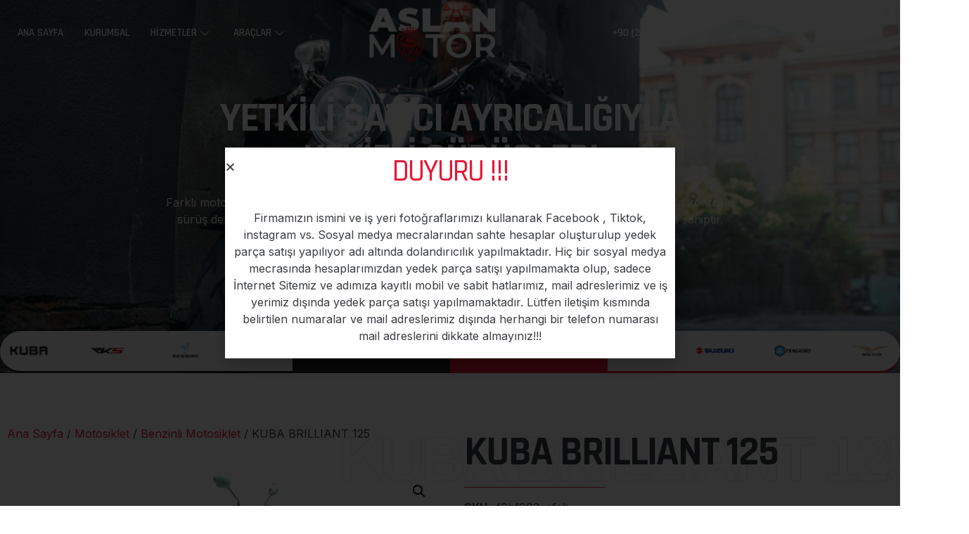

--- FILE ---
content_type: text/html; charset=UTF-8
request_url: https://aslanmotosiklet.com/modeller/motosiklet/benzinli-motosiklet/kuba-brilliant-125/
body_size: 37910
content:
<!DOCTYPE html>
<html dir="ltr" lang="tr"
	prefix="og: https://ogp.me/ns#" >
<head>
	<meta charset="UTF-8">
	<meta name="viewport" content="width=device-width, initial-scale=1.0"/>
		<title>KUBA BRILLIANT 125 - Aslan Motor Benelli Kuba Rks Segway 3S Yetkili Servis İzmir</title>
	<style>img:is([sizes="auto" i], [sizes^="auto," i]) { contain-intrinsic-size: 3000px 1500px }</style>
	
		<!-- All in One SEO Pro 4.2.5 - aioseo.com -->
		<meta name="description" content="Yeni Nesil Led Aydınlatma Brilliant yeni nesil öni arka aydınlatma ve ikaz ışıkları ile yolunuz yolunuz hep açık olsun… Göz Alıcı Tasarım Tamamen size özel tasarlanmış ve tüm isteklerinizi yerine getirecek bir scooter arıyorsanız Brilliant modeli tam size göre! Modern tasarımı, sadeliği ve şık duruşuyla her kullanıcının beğeneceği bir model olan Brilliant, düşük yakıt" />
		<meta name="robots" content="max-image-preview:large" />
		<link rel="canonical" href="https://aslanmotosiklet.com/modeller/motosiklet/benzinli-motosiklet/kuba-brilliant-125/" />
		<meta name="generator" content="All in One SEO Pro (AIOSEO) 4.2.5 " />

		<meta name="google-site-verification" content="LrwPP-a2sBt70Z9Y14wZGhtfqdP1GID2r75L0sBpFEc" />

<!-- Google tag (gtag.js) -->
<script async src="https://www.googletagmanager.com/gtag/js?id=UA-266164124-1"></script>
<script>
  window.dataLayer = window.dataLayer || [];
  function gtag(){dataLayer.push(arguments);}
  gtag('js', new Date());

  gtag('config', 'UA-266164124-1');
</script>


<!-- Google tag (gtag.js) -->
<script async src="https://www.googletagmanager.com/gtag/js?id=G-HHGLG4PT3H"></script>
<script>
  window.dataLayer = window.dataLayer || [];
  function gtag(){dataLayer.push(arguments);}
  gtag('js', new Date());

  gtag('config', 'G-HHGLG4PT3H');
</script>

<!-- Google Tag Manager -->
<script>(function(w,d,s,l,i){w[l]=w[l]||[];w[l].push({'gtm.start':
new Date().getTime(),event:'gtm.js'});var f=d.getElementsByTagName(s)[0],
j=d.createElement(s),dl=l!='dataLayer'?'&l='+l:'';j.async=true;j.src=
'https://www.googletagmanager.com/gtm.js?id='+i+dl;f.parentNode.insertBefore(j,f);
})(window,document,'script','dataLayer','GTM-TVHP4NJ');</script>
<!-- End Google Tag Manager -->
		<meta property="og:locale" content="tr_TR" />
		<meta property="og:site_name" content="Aslan Motor Benelli Kuba Rks Segway 3S Yetkili Servis İzmir - Motosiklet Satış, Servis, Bakım ve Yedek Parça" />
		<meta property="og:type" content="article" />
		<meta property="og:title" content="KUBA BRILLIANT 125 - Aslan Motor Benelli Kuba Rks Segway 3S Yetkili Servis İzmir" />
		<meta property="og:description" content="Yeni Nesil Led Aydınlatma Brilliant yeni nesil öni arka aydınlatma ve ikaz ışıkları ile yolunuz yolunuz hep açık olsun… Göz Alıcı Tasarım Tamamen size özel tasarlanmış ve tüm isteklerinizi yerine getirecek bir scooter arıyorsanız Brilliant modeli tam size göre! Modern tasarımı, sadeliği ve şık duruşuyla her kullanıcının beğeneceği bir model olan Brilliant, düşük yakıt" />
		<meta property="og:url" content="https://aslanmotosiklet.com/modeller/motosiklet/benzinli-motosiklet/kuba-brilliant-125/" />
		<meta property="og:image" content="https://aslanmotosiklet.com/wp-content/uploads/2023/06/aslan-motor-logo_14x-82.png" />
		<meta property="og:image:secure_url" content="https://aslanmotosiklet.com/wp-content/uploads/2023/06/aslan-motor-logo_14x-82.png" />
		<meta property="article:published_time" content="2023-05-05T15:09:10+00:00" />
		<meta property="article:modified_time" content="2023-07-10T10:29:28+00:00" />
		<meta name="twitter:card" content="summary_large_image" />
		<meta name="twitter:title" content="KUBA BRILLIANT 125 - Aslan Motor Benelli Kuba Rks Segway 3S Yetkili Servis İzmir" />
		<meta name="twitter:description" content="Yeni Nesil Led Aydınlatma Brilliant yeni nesil öni arka aydınlatma ve ikaz ışıkları ile yolunuz yolunuz hep açık olsun… Göz Alıcı Tasarım Tamamen size özel tasarlanmış ve tüm isteklerinizi yerine getirecek bir scooter arıyorsanız Brilliant modeli tam size göre! Modern tasarımı, sadeliği ve şık duruşuyla her kullanıcının beğeneceği bir model olan Brilliant, düşük yakıt" />
		<meta name="twitter:image" content="https://aslanmotosiklet.com/wp-content/uploads/2023/06/aslan-motor-logo_14x-82.png" />
		<script type="application/ld+json" class="aioseo-schema">
			{"@context":"https:\/\/schema.org","@graph":[{"@type":"BreadcrumbList","@id":"https:\/\/aslanmotosiklet.com\/modeller\/motosiklet\/benzinli-motosiklet\/kuba-brilliant-125\/#breadcrumblist","itemListElement":[{"@type":"ListItem","@id":"https:\/\/aslanmotosiklet.com\/#listItem","position":1,"item":{"@type":"WebPage","@id":"https:\/\/aslanmotosiklet.com\/","name":"Home","description":"Suzuki, Vespa, Piaggio, Aprilia, Moto Guzzi, Benelli, Kuba, Rks, Segway, Sym yetkili sat\u0131c\u0131, yetkili servis, orjinal yedek par\u00e7a, bak\u0131m-onar\u0131m, s\u0131f\u0131r motosiklet","url":"https:\/\/aslanmotosiklet.com\/"},"nextItem":"https:\/\/aslanmotosiklet.com\/modeller\/motosiklet\/benzinli-motosiklet\/kuba-brilliant-125\/#listItem"},{"@type":"ListItem","@id":"https:\/\/aslanmotosiklet.com\/modeller\/motosiklet\/benzinli-motosiklet\/kuba-brilliant-125\/#listItem","position":2,"item":{"@type":"WebPage","@id":"https:\/\/aslanmotosiklet.com\/modeller\/motosiklet\/benzinli-motosiklet\/kuba-brilliant-125\/","name":"KUBA BRILLIANT 125","description":"Yeni Nesil Led Ayd\u0131nlatma Brilliant yeni nesil \u00f6ni arka ayd\u0131nlatma ve ikaz \u0131\u015f\u0131klar\u0131 ile yolunuz yolunuz hep a\u00e7\u0131k olsun\u2026 G\u00f6z Al\u0131c\u0131 Tasar\u0131m Tamamen size \u00f6zel tasarlanm\u0131\u015f ve t\u00fcm isteklerinizi yerine getirecek bir scooter ar\u0131yorsan\u0131z Brilliant modeli tam size g\u00f6re! Modern tasar\u0131m\u0131, sadeli\u011fi ve \u015f\u0131k duru\u015fuyla her kullan\u0131c\u0131n\u0131n be\u011fenece\u011fi bir model olan Brilliant, d\u00fc\u015f\u00fck yak\u0131t","url":"https:\/\/aslanmotosiklet.com\/modeller\/motosiklet\/benzinli-motosiklet\/kuba-brilliant-125\/"},"previousItem":"https:\/\/aslanmotosiklet.com\/#listItem"}]},{"@type":"Organization","@id":"https:\/\/aslanmotosiklet.com\/#organization","name":"Aslan Motosiklet","url":"https:\/\/aslanmotosiklet.com\/","logo":{"@type":"ImageObject","url":"https:\/\/aslanmotosiklet.com\/wp-content\/uploads\/2023\/06\/aslan-motor-logo_14x-82.png","@id":"https:\/\/aslanmotosiklet.com\/#organizationLogo","width":2339,"height":1107},"image":{"@id":"https:\/\/aslanmotosiklet.com\/#organizationLogo"},"contactPoint":{"@type":"ContactPoint","telephone":"+905330508402","contactType":"Reservations"}},{"@type":"WebSite","@id":"https:\/\/aslanmotosiklet.com\/#website","url":"https:\/\/aslanmotosiklet.com\/","name":"Aslan Motor Benelli Kuba Rks Segway 3S Yetkili Servis \u0130zmir","description":"Motosiklet Sat\u0131\u015f, Servis, Bak\u0131m ve Yedek Par\u00e7a","inLanguage":"tr-TR","publisher":{"@id":"https:\/\/aslanmotosiklet.com\/#organization"}},{"@type":"Product","@id":"https:\/\/aslanmotosiklet.com\/modeller\/motosiklet\/benzinli-motosiklet\/kuba-brilliant-125\/#wooCommerceProduct","name":"KUBA BRILLIANT 125","url":"https:\/\/aslanmotosiklet.com\/modeller\/motosiklet\/benzinli-motosiklet\/kuba-brilliant-125\/","sku":"f0bf903eafeb","image":{"@type":"ImageObject","url":"https:\/\/aslanmotosiklet.com\/wp-content\/uploads\/2023\/02\/kuba-brilliant-125-1.png","@id":"https:\/\/aslanmotosiklet.com\/#productImage","width":1521,"height":779},"offers":{"@type":"Offer","url":"https:\/\/aslanmotosiklet.com\/modeller\/motosiklet\/benzinli-motosiklet\/kuba-brilliant-125\/#wooCommerceOffer","price":0,"priceCurrency":"TRY","availability":"https:\/\/schema.org\/InStock","category":"Benzinli Motosiklet"}},{"@type":"WebPage","@id":"https:\/\/aslanmotosiklet.com\/modeller\/motosiklet\/benzinli-motosiklet\/kuba-brilliant-125\/#webpage","url":"https:\/\/aslanmotosiklet.com\/modeller\/motosiklet\/benzinli-motosiklet\/kuba-brilliant-125\/","name":"KUBA BRILLIANT 125 - Aslan Motor Benelli Kuba Rks Segway 3S Yetkili Servis \u0130zmir","description":"Yeni Nesil Led Ayd\u0131nlatma Brilliant yeni nesil \u00f6ni arka ayd\u0131nlatma ve ikaz \u0131\u015f\u0131klar\u0131 ile yolunuz yolunuz hep a\u00e7\u0131k olsun\u2026 G\u00f6z Al\u0131c\u0131 Tasar\u0131m Tamamen size \u00f6zel tasarlanm\u0131\u015f ve t\u00fcm isteklerinizi yerine getirecek bir scooter ar\u0131yorsan\u0131z Brilliant modeli tam size g\u00f6re! Modern tasar\u0131m\u0131, sadeli\u011fi ve \u015f\u0131k duru\u015fuyla her kullan\u0131c\u0131n\u0131n be\u011fenece\u011fi bir model olan Brilliant, d\u00fc\u015f\u00fck yak\u0131t","inLanguage":"tr-TR","isPartOf":{"@id":"https:\/\/aslanmotosiklet.com\/#website"},"breadcrumb":{"@id":"https:\/\/aslanmotosiklet.com\/modeller\/motosiklet\/benzinli-motosiklet\/kuba-brilliant-125\/#breadcrumblist"},"author":"https:\/\/aslanmotosiklet.com\/author\/dreadmin\/#author","creator":"https:\/\/aslanmotosiklet.com\/author\/dreadmin\/#author","image":{"@type":"ImageObject","url":"https:\/\/aslanmotosiklet.com\/wp-content\/uploads\/2023\/02\/kuba-brilliant-125-1.png","@id":"https:\/\/aslanmotosiklet.com\/#mainImage","width":1521,"height":779},"primaryImageOfPage":{"@id":"https:\/\/aslanmotosiklet.com\/modeller\/motosiklet\/benzinli-motosiklet\/kuba-brilliant-125\/#mainImage"},"datePublished":"2023-05-05T15:09:10+03:00","dateModified":"2023-07-10T10:29:28+03:00"}]}
		</script>
		<!-- All in One SEO Pro -->

<!-- Google tag (gtag.js) consent mode dataLayer added by Site Kit -->
<script id="google_gtagjs-js-consent-mode-data-layer">
window.dataLayer = window.dataLayer || [];function gtag(){dataLayer.push(arguments);}
gtag('consent', 'default', {"ad_personalization":"denied","ad_storage":"denied","ad_user_data":"denied","analytics_storage":"denied","functionality_storage":"denied","security_storage":"denied","personalization_storage":"denied","region":["AT","BE","BG","CH","CY","CZ","DE","DK","EE","ES","FI","FR","GB","GR","HR","HU","IE","IS","IT","LI","LT","LU","LV","MT","NL","NO","PL","PT","RO","SE","SI","SK"],"wait_for_update":500});
window._googlesitekitConsentCategoryMap = {"statistics":["analytics_storage"],"marketing":["ad_storage","ad_user_data","ad_personalization"],"functional":["functionality_storage","security_storage"],"preferences":["personalization_storage"]};
window._googlesitekitConsents = {"ad_personalization":"denied","ad_storage":"denied","ad_user_data":"denied","analytics_storage":"denied","functionality_storage":"denied","security_storage":"denied","personalization_storage":"denied","region":["AT","BE","BG","CH","CY","CZ","DE","DK","EE","ES","FI","FR","GB","GR","HR","HU","IE","IS","IT","LI","LT","LU","LV","MT","NL","NO","PL","PT","RO","SE","SI","SK"],"wait_for_update":500};
</script>
<!-- End Google tag (gtag.js) consent mode dataLayer added by Site Kit -->
<link rel='dns-prefetch' href='//www.googletagmanager.com' />
<link rel="alternate" type="application/rss+xml" title="Aslan Motor Benelli Kuba Rks Segway 3S Yetkili Servis İzmir &raquo; akışı" href="https://aslanmotosiklet.com/feed/" />
<link rel="alternate" type="application/rss+xml" title="Aslan Motor Benelli Kuba Rks Segway 3S Yetkili Servis İzmir &raquo; yorum akışı" href="https://aslanmotosiklet.com/comments/feed/" />
<script>
window._wpemojiSettings = {"baseUrl":"https:\/\/s.w.org\/images\/core\/emoji\/16.0.1\/72x72\/","ext":".png","svgUrl":"https:\/\/s.w.org\/images\/core\/emoji\/16.0.1\/svg\/","svgExt":".svg","source":{"concatemoji":"https:\/\/aslanmotosiklet.com\/wp-includes\/js\/wp-emoji-release.min.js?ver=6.8.3"}};
/*! This file is auto-generated */
!function(s,n){var o,i,e;function c(e){try{var t={supportTests:e,timestamp:(new Date).valueOf()};sessionStorage.setItem(o,JSON.stringify(t))}catch(e){}}function p(e,t,n){e.clearRect(0,0,e.canvas.width,e.canvas.height),e.fillText(t,0,0);var t=new Uint32Array(e.getImageData(0,0,e.canvas.width,e.canvas.height).data),a=(e.clearRect(0,0,e.canvas.width,e.canvas.height),e.fillText(n,0,0),new Uint32Array(e.getImageData(0,0,e.canvas.width,e.canvas.height).data));return t.every(function(e,t){return e===a[t]})}function u(e,t){e.clearRect(0,0,e.canvas.width,e.canvas.height),e.fillText(t,0,0);for(var n=e.getImageData(16,16,1,1),a=0;a<n.data.length;a++)if(0!==n.data[a])return!1;return!0}function f(e,t,n,a){switch(t){case"flag":return n(e,"\ud83c\udff3\ufe0f\u200d\u26a7\ufe0f","\ud83c\udff3\ufe0f\u200b\u26a7\ufe0f")?!1:!n(e,"\ud83c\udde8\ud83c\uddf6","\ud83c\udde8\u200b\ud83c\uddf6")&&!n(e,"\ud83c\udff4\udb40\udc67\udb40\udc62\udb40\udc65\udb40\udc6e\udb40\udc67\udb40\udc7f","\ud83c\udff4\u200b\udb40\udc67\u200b\udb40\udc62\u200b\udb40\udc65\u200b\udb40\udc6e\u200b\udb40\udc67\u200b\udb40\udc7f");case"emoji":return!a(e,"\ud83e\udedf")}return!1}function g(e,t,n,a){var r="undefined"!=typeof WorkerGlobalScope&&self instanceof WorkerGlobalScope?new OffscreenCanvas(300,150):s.createElement("canvas"),o=r.getContext("2d",{willReadFrequently:!0}),i=(o.textBaseline="top",o.font="600 32px Arial",{});return e.forEach(function(e){i[e]=t(o,e,n,a)}),i}function t(e){var t=s.createElement("script");t.src=e,t.defer=!0,s.head.appendChild(t)}"undefined"!=typeof Promise&&(o="wpEmojiSettingsSupports",i=["flag","emoji"],n.supports={everything:!0,everythingExceptFlag:!0},e=new Promise(function(e){s.addEventListener("DOMContentLoaded",e,{once:!0})}),new Promise(function(t){var n=function(){try{var e=JSON.parse(sessionStorage.getItem(o));if("object"==typeof e&&"number"==typeof e.timestamp&&(new Date).valueOf()<e.timestamp+604800&&"object"==typeof e.supportTests)return e.supportTests}catch(e){}return null}();if(!n){if("undefined"!=typeof Worker&&"undefined"!=typeof OffscreenCanvas&&"undefined"!=typeof URL&&URL.createObjectURL&&"undefined"!=typeof Blob)try{var e="postMessage("+g.toString()+"("+[JSON.stringify(i),f.toString(),p.toString(),u.toString()].join(",")+"));",a=new Blob([e],{type:"text/javascript"}),r=new Worker(URL.createObjectURL(a),{name:"wpTestEmojiSupports"});return void(r.onmessage=function(e){c(n=e.data),r.terminate(),t(n)})}catch(e){}c(n=g(i,f,p,u))}t(n)}).then(function(e){for(var t in e)n.supports[t]=e[t],n.supports.everything=n.supports.everything&&n.supports[t],"flag"!==t&&(n.supports.everythingExceptFlag=n.supports.everythingExceptFlag&&n.supports[t]);n.supports.everythingExceptFlag=n.supports.everythingExceptFlag&&!n.supports.flag,n.DOMReady=!1,n.readyCallback=function(){n.DOMReady=!0}}).then(function(){return e}).then(function(){var e;n.supports.everything||(n.readyCallback(),(e=n.source||{}).concatemoji?t(e.concatemoji):e.wpemoji&&e.twemoji&&(t(e.twemoji),t(e.wpemoji)))}))}((window,document),window._wpemojiSettings);
</script>
<link rel='stylesheet' id='elementor-frontend-css' href='https://aslanmotosiklet.com/wp-content/plugins/elementor/assets/css/frontend.min.css?ver=3.26.3' media='all' />
<link rel='stylesheet' id='elementor-post-1402-css' href='https://aslanmotosiklet.com/wp-content/uploads/elementor/css/post-1402.css?ver=1735056641' media='all' />
<link rel='stylesheet' id='shopengine-public-css' href='https://aslanmotosiklet.com/wp-content/plugins/shopengine/assets/css/shopengine-public.css?ver=4.7.3' media='all' />
<link rel='stylesheet' id='shopengine-widget-frontend-css' href='https://aslanmotosiklet.com/wp-content/plugins/shopengine/widgets/init/assets/css/widget-frontend.css?ver=4.7.3' media='all' />
<link rel='stylesheet' id='shopengine-frontend-font-awesome-css' href='https://aslanmotosiklet.com/wp-content/plugins/elementor/assets/lib/font-awesome/css/all.css?ver=4.7.3' media='all' />
<style id='wp-emoji-styles-inline-css'>

	img.wp-smiley, img.emoji {
		display: inline !important;
		border: none !important;
		box-shadow: none !important;
		height: 1em !important;
		width: 1em !important;
		margin: 0 0.07em !important;
		vertical-align: -0.1em !important;
		background: none !important;
		padding: 0 !important;
	}
</style>
<link rel='stylesheet' id='wp-block-library-css' href='https://aslanmotosiklet.com/wp-includes/css/dist/block-library/style.min.css?ver=6.8.3' media='all' />
<style id='global-styles-inline-css'>
:root{--wp--preset--aspect-ratio--square: 1;--wp--preset--aspect-ratio--4-3: 4/3;--wp--preset--aspect-ratio--3-4: 3/4;--wp--preset--aspect-ratio--3-2: 3/2;--wp--preset--aspect-ratio--2-3: 2/3;--wp--preset--aspect-ratio--16-9: 16/9;--wp--preset--aspect-ratio--9-16: 9/16;--wp--preset--color--black: #000000;--wp--preset--color--cyan-bluish-gray: #abb8c3;--wp--preset--color--white: #ffffff;--wp--preset--color--pale-pink: #f78da7;--wp--preset--color--vivid-red: #cf2e2e;--wp--preset--color--luminous-vivid-orange: #ff6900;--wp--preset--color--luminous-vivid-amber: #fcb900;--wp--preset--color--light-green-cyan: #7bdcb5;--wp--preset--color--vivid-green-cyan: #00d084;--wp--preset--color--pale-cyan-blue: #8ed1fc;--wp--preset--color--vivid-cyan-blue: #0693e3;--wp--preset--color--vivid-purple: #9b51e0;--wp--preset--gradient--vivid-cyan-blue-to-vivid-purple: linear-gradient(135deg,rgba(6,147,227,1) 0%,rgb(155,81,224) 100%);--wp--preset--gradient--light-green-cyan-to-vivid-green-cyan: linear-gradient(135deg,rgb(122,220,180) 0%,rgb(0,208,130) 100%);--wp--preset--gradient--luminous-vivid-amber-to-luminous-vivid-orange: linear-gradient(135deg,rgba(252,185,0,1) 0%,rgba(255,105,0,1) 100%);--wp--preset--gradient--luminous-vivid-orange-to-vivid-red: linear-gradient(135deg,rgba(255,105,0,1) 0%,rgb(207,46,46) 100%);--wp--preset--gradient--very-light-gray-to-cyan-bluish-gray: linear-gradient(135deg,rgb(238,238,238) 0%,rgb(169,184,195) 100%);--wp--preset--gradient--cool-to-warm-spectrum: linear-gradient(135deg,rgb(74,234,220) 0%,rgb(151,120,209) 20%,rgb(207,42,186) 40%,rgb(238,44,130) 60%,rgb(251,105,98) 80%,rgb(254,248,76) 100%);--wp--preset--gradient--blush-light-purple: linear-gradient(135deg,rgb(255,206,236) 0%,rgb(152,150,240) 100%);--wp--preset--gradient--blush-bordeaux: linear-gradient(135deg,rgb(254,205,165) 0%,rgb(254,45,45) 50%,rgb(107,0,62) 100%);--wp--preset--gradient--luminous-dusk: linear-gradient(135deg,rgb(255,203,112) 0%,rgb(199,81,192) 50%,rgb(65,88,208) 100%);--wp--preset--gradient--pale-ocean: linear-gradient(135deg,rgb(255,245,203) 0%,rgb(182,227,212) 50%,rgb(51,167,181) 100%);--wp--preset--gradient--electric-grass: linear-gradient(135deg,rgb(202,248,128) 0%,rgb(113,206,126) 100%);--wp--preset--gradient--midnight: linear-gradient(135deg,rgb(2,3,129) 0%,rgb(40,116,252) 100%);--wp--preset--font-size--small: 13px;--wp--preset--font-size--medium: 20px;--wp--preset--font-size--large: 36px;--wp--preset--font-size--x-large: 42px;--wp--preset--font-family--inter: "Inter", sans-serif;--wp--preset--font-family--cardo: Cardo;--wp--preset--spacing--20: 0.44rem;--wp--preset--spacing--30: 0.67rem;--wp--preset--spacing--40: 1rem;--wp--preset--spacing--50: 1.5rem;--wp--preset--spacing--60: 2.25rem;--wp--preset--spacing--70: 3.38rem;--wp--preset--spacing--80: 5.06rem;--wp--preset--shadow--natural: 6px 6px 9px rgba(0, 0, 0, 0.2);--wp--preset--shadow--deep: 12px 12px 50px rgba(0, 0, 0, 0.4);--wp--preset--shadow--sharp: 6px 6px 0px rgba(0, 0, 0, 0.2);--wp--preset--shadow--outlined: 6px 6px 0px -3px rgba(255, 255, 255, 1), 6px 6px rgba(0, 0, 0, 1);--wp--preset--shadow--crisp: 6px 6px 0px rgba(0, 0, 0, 1);}:root { --wp--style--global--content-size: 800px;--wp--style--global--wide-size: 1200px; }:where(body) { margin: 0; }.wp-site-blocks > .alignleft { float: left; margin-right: 2em; }.wp-site-blocks > .alignright { float: right; margin-left: 2em; }.wp-site-blocks > .aligncenter { justify-content: center; margin-left: auto; margin-right: auto; }:where(.wp-site-blocks) > * { margin-block-start: 24px; margin-block-end: 0; }:where(.wp-site-blocks) > :first-child { margin-block-start: 0; }:where(.wp-site-blocks) > :last-child { margin-block-end: 0; }:root { --wp--style--block-gap: 24px; }:root :where(.is-layout-flow) > :first-child{margin-block-start: 0;}:root :where(.is-layout-flow) > :last-child{margin-block-end: 0;}:root :where(.is-layout-flow) > *{margin-block-start: 24px;margin-block-end: 0;}:root :where(.is-layout-constrained) > :first-child{margin-block-start: 0;}:root :where(.is-layout-constrained) > :last-child{margin-block-end: 0;}:root :where(.is-layout-constrained) > *{margin-block-start: 24px;margin-block-end: 0;}:root :where(.is-layout-flex){gap: 24px;}:root :where(.is-layout-grid){gap: 24px;}.is-layout-flow > .alignleft{float: left;margin-inline-start: 0;margin-inline-end: 2em;}.is-layout-flow > .alignright{float: right;margin-inline-start: 2em;margin-inline-end: 0;}.is-layout-flow > .aligncenter{margin-left: auto !important;margin-right: auto !important;}.is-layout-constrained > .alignleft{float: left;margin-inline-start: 0;margin-inline-end: 2em;}.is-layout-constrained > .alignright{float: right;margin-inline-start: 2em;margin-inline-end: 0;}.is-layout-constrained > .aligncenter{margin-left: auto !important;margin-right: auto !important;}.is-layout-constrained > :where(:not(.alignleft):not(.alignright):not(.alignfull)){max-width: var(--wp--style--global--content-size);margin-left: auto !important;margin-right: auto !important;}.is-layout-constrained > .alignwide{max-width: var(--wp--style--global--wide-size);}body .is-layout-flex{display: flex;}.is-layout-flex{flex-wrap: wrap;align-items: center;}.is-layout-flex > :is(*, div){margin: 0;}body .is-layout-grid{display: grid;}.is-layout-grid > :is(*, div){margin: 0;}body{padding-top: 0px;padding-right: 0px;padding-bottom: 0px;padding-left: 0px;}a:where(:not(.wp-element-button)){text-decoration: underline;}:root :where(.wp-element-button, .wp-block-button__link){background-color: #32373c;border-width: 0;color: #fff;font-family: inherit;font-size: inherit;line-height: inherit;padding: calc(0.667em + 2px) calc(1.333em + 2px);text-decoration: none;}.has-black-color{color: var(--wp--preset--color--black) !important;}.has-cyan-bluish-gray-color{color: var(--wp--preset--color--cyan-bluish-gray) !important;}.has-white-color{color: var(--wp--preset--color--white) !important;}.has-pale-pink-color{color: var(--wp--preset--color--pale-pink) !important;}.has-vivid-red-color{color: var(--wp--preset--color--vivid-red) !important;}.has-luminous-vivid-orange-color{color: var(--wp--preset--color--luminous-vivid-orange) !important;}.has-luminous-vivid-amber-color{color: var(--wp--preset--color--luminous-vivid-amber) !important;}.has-light-green-cyan-color{color: var(--wp--preset--color--light-green-cyan) !important;}.has-vivid-green-cyan-color{color: var(--wp--preset--color--vivid-green-cyan) !important;}.has-pale-cyan-blue-color{color: var(--wp--preset--color--pale-cyan-blue) !important;}.has-vivid-cyan-blue-color{color: var(--wp--preset--color--vivid-cyan-blue) !important;}.has-vivid-purple-color{color: var(--wp--preset--color--vivid-purple) !important;}.has-black-background-color{background-color: var(--wp--preset--color--black) !important;}.has-cyan-bluish-gray-background-color{background-color: var(--wp--preset--color--cyan-bluish-gray) !important;}.has-white-background-color{background-color: var(--wp--preset--color--white) !important;}.has-pale-pink-background-color{background-color: var(--wp--preset--color--pale-pink) !important;}.has-vivid-red-background-color{background-color: var(--wp--preset--color--vivid-red) !important;}.has-luminous-vivid-orange-background-color{background-color: var(--wp--preset--color--luminous-vivid-orange) !important;}.has-luminous-vivid-amber-background-color{background-color: var(--wp--preset--color--luminous-vivid-amber) !important;}.has-light-green-cyan-background-color{background-color: var(--wp--preset--color--light-green-cyan) !important;}.has-vivid-green-cyan-background-color{background-color: var(--wp--preset--color--vivid-green-cyan) !important;}.has-pale-cyan-blue-background-color{background-color: var(--wp--preset--color--pale-cyan-blue) !important;}.has-vivid-cyan-blue-background-color{background-color: var(--wp--preset--color--vivid-cyan-blue) !important;}.has-vivid-purple-background-color{background-color: var(--wp--preset--color--vivid-purple) !important;}.has-black-border-color{border-color: var(--wp--preset--color--black) !important;}.has-cyan-bluish-gray-border-color{border-color: var(--wp--preset--color--cyan-bluish-gray) !important;}.has-white-border-color{border-color: var(--wp--preset--color--white) !important;}.has-pale-pink-border-color{border-color: var(--wp--preset--color--pale-pink) !important;}.has-vivid-red-border-color{border-color: var(--wp--preset--color--vivid-red) !important;}.has-luminous-vivid-orange-border-color{border-color: var(--wp--preset--color--luminous-vivid-orange) !important;}.has-luminous-vivid-amber-border-color{border-color: var(--wp--preset--color--luminous-vivid-amber) !important;}.has-light-green-cyan-border-color{border-color: var(--wp--preset--color--light-green-cyan) !important;}.has-vivid-green-cyan-border-color{border-color: var(--wp--preset--color--vivid-green-cyan) !important;}.has-pale-cyan-blue-border-color{border-color: var(--wp--preset--color--pale-cyan-blue) !important;}.has-vivid-cyan-blue-border-color{border-color: var(--wp--preset--color--vivid-cyan-blue) !important;}.has-vivid-purple-border-color{border-color: var(--wp--preset--color--vivid-purple) !important;}.has-vivid-cyan-blue-to-vivid-purple-gradient-background{background: var(--wp--preset--gradient--vivid-cyan-blue-to-vivid-purple) !important;}.has-light-green-cyan-to-vivid-green-cyan-gradient-background{background: var(--wp--preset--gradient--light-green-cyan-to-vivid-green-cyan) !important;}.has-luminous-vivid-amber-to-luminous-vivid-orange-gradient-background{background: var(--wp--preset--gradient--luminous-vivid-amber-to-luminous-vivid-orange) !important;}.has-luminous-vivid-orange-to-vivid-red-gradient-background{background: var(--wp--preset--gradient--luminous-vivid-orange-to-vivid-red) !important;}.has-very-light-gray-to-cyan-bluish-gray-gradient-background{background: var(--wp--preset--gradient--very-light-gray-to-cyan-bluish-gray) !important;}.has-cool-to-warm-spectrum-gradient-background{background: var(--wp--preset--gradient--cool-to-warm-spectrum) !important;}.has-blush-light-purple-gradient-background{background: var(--wp--preset--gradient--blush-light-purple) !important;}.has-blush-bordeaux-gradient-background{background: var(--wp--preset--gradient--blush-bordeaux) !important;}.has-luminous-dusk-gradient-background{background: var(--wp--preset--gradient--luminous-dusk) !important;}.has-pale-ocean-gradient-background{background: var(--wp--preset--gradient--pale-ocean) !important;}.has-electric-grass-gradient-background{background: var(--wp--preset--gradient--electric-grass) !important;}.has-midnight-gradient-background{background: var(--wp--preset--gradient--midnight) !important;}.has-small-font-size{font-size: var(--wp--preset--font-size--small) !important;}.has-medium-font-size{font-size: var(--wp--preset--font-size--medium) !important;}.has-large-font-size{font-size: var(--wp--preset--font-size--large) !important;}.has-x-large-font-size{font-size: var(--wp--preset--font-size--x-large) !important;}.has-inter-font-family{font-family: var(--wp--preset--font-family--inter) !important;}.has-cardo-font-family{font-family: var(--wp--preset--font-family--cardo) !important;}
:root :where(.wp-block-pullquote){font-size: 1.5em;line-height: 1.6;}
</style>
<link rel='stylesheet' id='photoswipe-css' href='https://aslanmotosiklet.com/wp-content/plugins/woocommerce/assets/css/photoswipe/photoswipe.min.css?ver=9.5.1' media='all' />
<link rel='stylesheet' id='photoswipe-default-skin-css' href='https://aslanmotosiklet.com/wp-content/plugins/woocommerce/assets/css/photoswipe/default-skin/default-skin.min.css?ver=9.5.1' media='all' />
<link rel='stylesheet' id='woocommerce-layout-css' href='https://aslanmotosiklet.com/wp-content/plugins/woocommerce/assets/css/woocommerce-layout.css?ver=9.5.1' media='all' />
<link rel='stylesheet' id='woocommerce-smallscreen-css' href='https://aslanmotosiklet.com/wp-content/plugins/woocommerce/assets/css/woocommerce-smallscreen.css?ver=9.5.1' media='only screen and (max-width: 768px)' />
<link rel='stylesheet' id='woocommerce-general-css' href='https://aslanmotosiklet.com/wp-content/plugins/woocommerce/assets/css/woocommerce.css?ver=9.5.1' media='all' />
<style id='woocommerce-inline-inline-css'>
.woocommerce form .form-row .required { visibility: visible; }
</style>
<link rel='stylesheet' id='wur_content_css-css' href='https://aslanmotosiklet.com/wp-content/plugins/wp-ultimate-review/assets/public/css/content-page.css?ver=2.3.5' media='all' />
<link rel='stylesheet' id='dashicons-css' href='https://aslanmotosiklet.com/wp-includes/css/dashicons.min.css?ver=6.8.3' media='all' />
<link rel='stylesheet' id='hello-elementor-css' href='https://aslanmotosiklet.com/wp-content/themes/hello-elementor/style.min.css?ver=3.2.1' media='all' />
<link rel='stylesheet' id='hello-elementor-theme-style-css' href='https://aslanmotosiklet.com/wp-content/themes/hello-elementor/theme.min.css?ver=3.2.1' media='all' />
<link rel='stylesheet' id='hello-elementor-header-footer-css' href='https://aslanmotosiklet.com/wp-content/themes/hello-elementor/header-footer.min.css?ver=3.2.1' media='all' />
<link rel='stylesheet' id='elementor-post-1398-css' href='https://aslanmotosiklet.com/wp-content/uploads/elementor/css/post-1398.css?ver=1735056642' media='all' />
<link rel='stylesheet' id='widget-nav-menu-css' href='https://aslanmotosiklet.com/wp-content/plugins/elementor-pro/assets/css/widget-nav-menu.min.css?ver=3.26.2' media='all' />
<link rel='stylesheet' id='widget-image-css' href='https://aslanmotosiklet.com/wp-content/plugins/elementor/assets/css/widget-image.min.css?ver=3.26.3' media='all' />
<link rel='stylesheet' id='e-animation-pop-css' href='https://aslanmotosiklet.com/wp-content/plugins/elementor/assets/lib/animations/styles/e-animation-pop.min.css?ver=3.26.3' media='all' />
<link rel='stylesheet' id='widget-social-icons-css' href='https://aslanmotosiklet.com/wp-content/plugins/elementor/assets/css/widget-social-icons.min.css?ver=3.26.3' media='all' />
<link rel='stylesheet' id='e-apple-webkit-css' href='https://aslanmotosiklet.com/wp-content/plugins/elementor/assets/css/conditionals/apple-webkit.min.css?ver=3.26.3' media='all' />
<link rel='stylesheet' id='widget-text-editor-css' href='https://aslanmotosiklet.com/wp-content/plugins/elementor/assets/css/widget-text-editor.min.css?ver=3.26.3' media='all' />
<link rel='stylesheet' id='widget-icon-list-css' href='https://aslanmotosiklet.com/wp-content/plugins/elementor/assets/css/widget-icon-list.min.css?ver=3.26.3' media='all' />
<link rel='stylesheet' id='widget-heading-css' href='https://aslanmotosiklet.com/wp-content/plugins/elementor/assets/css/widget-heading.min.css?ver=3.26.3' media='all' />
<link rel='stylesheet' id='widget-form-css' href='https://aslanmotosiklet.com/wp-content/plugins/elementor-pro/assets/css/widget-form.min.css?ver=3.26.2' media='all' />
<link rel='stylesheet' id='e-animation-fadeInUp-css' href='https://aslanmotosiklet.com/wp-content/plugins/elementor/assets/lib/animations/styles/fadeInUp.min.css?ver=3.26.3' media='all' />
<link rel='stylesheet' id='e-animation-fadeInRight-css' href='https://aslanmotosiklet.com/wp-content/plugins/elementor/assets/lib/animations/styles/fadeInRight.min.css?ver=3.26.3' media='all' />
<link rel='stylesheet' id='swiper-css' href='https://aslanmotosiklet.com/wp-content/plugins/elementor/assets/lib/swiper/v8/css/swiper.min.css?ver=8.4.5' media='all' />
<link rel='stylesheet' id='e-swiper-css' href='https://aslanmotosiklet.com/wp-content/plugins/elementor/assets/css/conditionals/e-swiper.min.css?ver=3.26.3' media='all' />
<link rel='stylesheet' id='widget-image-carousel-css' href='https://aslanmotosiklet.com/wp-content/plugins/elementor/assets/css/widget-image-carousel.min.css?ver=3.26.3' media='all' />
<link rel='stylesheet' id='e-animation-fadeInLeft-css' href='https://aslanmotosiklet.com/wp-content/plugins/elementor/assets/lib/animations/styles/fadeInLeft.min.css?ver=3.26.3' media='all' />
<link rel='stylesheet' id='widget-woocommerce-product-images-css' href='https://aslanmotosiklet.com/wp-content/plugins/elementor-pro/assets/css/widget-woocommerce-product-images.min.css?ver=3.26.2' media='all' />
<link rel='stylesheet' id='widget-woocommerce-product-rating-css' href='https://aslanmotosiklet.com/wp-content/plugins/elementor-pro/assets/css/widget-woocommerce-product-rating.min.css?ver=3.26.2' media='all' />
<link rel='stylesheet' id='widget-woocommerce-product-meta-css' href='https://aslanmotosiklet.com/wp-content/plugins/elementor-pro/assets/css/widget-woocommerce-product-meta.min.css?ver=3.26.2' media='all' />
<link rel='stylesheet' id='widget-divider-css' href='https://aslanmotosiklet.com/wp-content/plugins/elementor/assets/css/widget-divider.min.css?ver=3.26.3' media='all' />
<link rel='stylesheet' id='widget-share-buttons-css' href='https://aslanmotosiklet.com/wp-content/plugins/elementor-pro/assets/css/widget-share-buttons.min.css?ver=3.26.2' media='all' />
<link rel='stylesheet' id='elementor-icons-shared-0-css' href='https://aslanmotosiklet.com/wp-content/plugins/elementor/assets/lib/font-awesome/css/fontawesome.min.css?ver=5.15.3' media='all' />
<link rel='stylesheet' id='elementor-icons-fa-solid-css' href='https://aslanmotosiklet.com/wp-content/plugins/elementor/assets/lib/font-awesome/css/solid.min.css?ver=5.15.3' media='all' />
<link rel='stylesheet' id='elementor-icons-fa-brands-css' href='https://aslanmotosiklet.com/wp-content/plugins/elementor/assets/lib/font-awesome/css/brands.min.css?ver=5.15.3' media='all' />
<link rel='stylesheet' id='widget-woocommerce-product-data-tabs-css' href='https://aslanmotosiklet.com/wp-content/plugins/elementor-pro/assets/css/widget-woocommerce-product-data-tabs.min.css?ver=3.26.2' media='all' />
<link rel='stylesheet' id='e-popup-css' href='https://aslanmotosiklet.com/wp-content/plugins/elementor-pro/assets/css/conditionals/popup.min.css?ver=3.26.2' media='all' />
<link rel='stylesheet' id='elementor-icons-css' href='https://aslanmotosiklet.com/wp-content/plugins/elementor/assets/lib/eicons/css/elementor-icons.min.css?ver=5.34.0' media='all' />
<link rel='stylesheet' id='elementor-post-84-css' href='https://aslanmotosiklet.com/wp-content/uploads/elementor/css/post-84.css?ver=1735056642' media='all' />
<link rel='stylesheet' id='elementor-post-81-css' href='https://aslanmotosiklet.com/wp-content/uploads/elementor/css/post-81.css?ver=1735056642' media='all' />
<link rel='stylesheet' id='elementor-post-134-css' href='https://aslanmotosiklet.com/wp-content/uploads/elementor/css/post-134.css?ver=1735057632' media='all' />
<link rel='stylesheet' id='elementor-post-3436-css' href='https://aslanmotosiklet.com/wp-content/uploads/elementor/css/post-3436.css?ver=1754415585' media='all' />
<link rel='stylesheet' id='elementor-icons-ekiticons-css' href='https://aslanmotosiklet.com/wp-content/plugins/elementskit-lite/modules/elementskit-icon-pack/assets/css/ekiticons.css?ver=3.3.4' media='all' />
<link rel='stylesheet' id='shopengine-modal-styles-css' href='https://aslanmotosiklet.com/wp-content/plugins/shopengine/assets/css/shopengine-modal.css?ver=4.7.3' media='all' />
<link rel='stylesheet' id='wp-color-picker-css' href='https://aslanmotosiklet.com/wp-admin/css/color-picker.min.css?ver=6.8.3' media='all' />
<link rel='stylesheet' id='shopengine-swatches-loop-css-css' href='https://aslanmotosiklet.com/wp-content/plugins/shopengine/modules/swatches/loop-product-support/assets/swatches.css?ver=1764165998' media='all' />
<link rel='stylesheet' id='shopengine-wishlist-css' href='https://aslanmotosiklet.com/wp-content/plugins/shopengine/modules/wishlist/assets/css/wishlist.css?ver=4.7.3' media='all' />
<link rel='stylesheet' id='shopengine-comparison-css' href='https://aslanmotosiklet.com/wp-content/plugins/shopengine/modules/comparison/assets/css/comparison.css?ver=6.8.3' media='all' />
<link rel='stylesheet' id='shopengine-css-front-css' href='https://aslanmotosiklet.com/wp-content/plugins/shopengine/modules/swatches/assets/css/frontend.css?ver=4.7.3' media='all' />
<link rel='stylesheet' id='skb-cife-elegant_icon-css' href='https://aslanmotosiklet.com/wp-content/plugins/skyboot-custom-icons-for-elementor/assets/css/elegant.css?ver=1.0.8' media='all' />
<link rel='stylesheet' id='skb-cife-linearicons_icon-css' href='https://aslanmotosiklet.com/wp-content/plugins/skyboot-custom-icons-for-elementor/assets/css/linearicons.css?ver=1.0.8' media='all' />
<link rel='stylesheet' id='skb-cife-themify_icon-css' href='https://aslanmotosiklet.com/wp-content/plugins/skyboot-custom-icons-for-elementor/assets/css/themify.css?ver=1.0.8' media='all' />
<link rel='stylesheet' id='ekit-widget-styles-css' href='https://aslanmotosiklet.com/wp-content/plugins/elementskit-lite/widgets/init/assets/css/widget-styles.css?ver=3.3.4' media='all' />
<link rel='stylesheet' id='ekit-responsive-css' href='https://aslanmotosiklet.com/wp-content/plugins/elementskit-lite/widgets/init/assets/css/responsive.css?ver=3.3.4' media='all' />
<link rel='stylesheet' id='google-fonts-1-css' href='https://fonts.googleapis.com/css?family=Rajdhani%3A100%2C100italic%2C200%2C200italic%2C300%2C300italic%2C400%2C400italic%2C500%2C500italic%2C600%2C600italic%2C700%2C700italic%2C800%2C800italic%2C900%2C900italic%7CInter%3A100%2C100italic%2C200%2C200italic%2C300%2C300italic%2C400%2C400italic%2C500%2C500italic%2C600%2C600italic%2C700%2C700italic%2C800%2C800italic%2C900%2C900italic%7CBebas+Neue%3A100%2C100italic%2C200%2C200italic%2C300%2C300italic%2C400%2C400italic%2C500%2C500italic%2C600%2C600italic%2C700%2C700italic%2C800%2C800italic%2C900%2C900italic&#038;display=auto&#038;subset=latin-ext&#038;ver=6.8.3' media='all' />
<link rel="preconnect" href="https://fonts.gstatic.com/" crossorigin><script src="https://aslanmotosiklet.com/wp-includes/js/jquery/jquery.min.js?ver=3.7.1" id="jquery-core-js"></script>
<script src="https://aslanmotosiklet.com/wp-includes/js/jquery/jquery-migrate.min.js?ver=3.4.1" id="jquery-migrate-js"></script>
<script src="https://aslanmotosiklet.com/wp-content/plugins/woocommerce/assets/js/flexslider/jquery.flexslider.min.js?ver=2.7.2-wc.9.5.1" id="flexslider-js" defer data-wp-strategy="defer"></script>
<script src="https://aslanmotosiklet.com/wp-content/plugins/woocommerce/assets/js/zoom/jquery.zoom.min.js?ver=1.7.21-wc.9.5.1" id="zoom-js" defer data-wp-strategy="defer"></script>
<script src="https://aslanmotosiklet.com/wp-content/plugins/woocommerce/assets/js/photoswipe/photoswipe.min.js?ver=4.1.1-wc.9.5.1" id="photoswipe-js" defer data-wp-strategy="defer"></script>
<script src="https://aslanmotosiklet.com/wp-content/plugins/woocommerce/assets/js/photoswipe/photoswipe-ui-default.min.js?ver=4.1.1-wc.9.5.1" id="photoswipe-ui-default-js" defer data-wp-strategy="defer"></script>
<script id="wc-single-product-js-extra">
var wc_single_product_params = {"i18n_required_rating_text":"L\u00fctfen bir oy belirleyin","i18n_product_gallery_trigger_text":"Tam ekran g\u00f6rsel galerisini g\u00f6r\u00fcnt\u00fcleyin","review_rating_required":"yes","flexslider":{"rtl":false,"animation":"slide","smoothHeight":true,"directionNav":false,"controlNav":"thumbnails","slideshow":false,"animationSpeed":500,"animationLoop":false,"allowOneSlide":false},"zoom_enabled":"1","zoom_options":[],"photoswipe_enabled":"1","photoswipe_options":{"shareEl":false,"closeOnScroll":false,"history":false,"hideAnimationDuration":0,"showAnimationDuration":0},"flexslider_enabled":"1"};
</script>
<script src="https://aslanmotosiklet.com/wp-content/plugins/woocommerce/assets/js/frontend/single-product.min.js?ver=9.5.1" id="wc-single-product-js" defer data-wp-strategy="defer"></script>
<script src="https://aslanmotosiklet.com/wp-content/plugins/woocommerce/assets/js/jquery-blockui/jquery.blockUI.min.js?ver=2.7.0-wc.9.5.1" id="jquery-blockui-js" defer data-wp-strategy="defer"></script>
<script src="https://aslanmotosiklet.com/wp-content/plugins/woocommerce/assets/js/js-cookie/js.cookie.min.js?ver=2.1.4-wc.9.5.1" id="js-cookie-js" defer data-wp-strategy="defer"></script>
<script id="woocommerce-js-extra">
var woocommerce_params = {"ajax_url":"\/wp-admin\/admin-ajax.php","wc_ajax_url":"\/?wc-ajax=%%endpoint%%"};
</script>
<script src="https://aslanmotosiklet.com/wp-content/plugins/woocommerce/assets/js/frontend/woocommerce.min.js?ver=9.5.1" id="woocommerce-js" defer data-wp-strategy="defer"></script>
<script src="https://aslanmotosiklet.com/wp-content/plugins/wp-ultimate-review/assets/public/script/content-page.js?ver=2.3.5" id="wur_review_content_script-js"></script>
<script src="https://aslanmotosiklet.com/wp-content/plugins/shopengine/assets/js/shopengine-modal.js?ver=4.7.3" id="shopengine-modal-script-js"></script>
<script id="shopengine-quickview-js-extra">
var shopEngineQuickView = {"rest_nonce":"b29e3d6381"};
</script>
<script src="https://aslanmotosiklet.com/wp-content/plugins/shopengine/modules/quick-view/assets/js/script.js?ver=6.8.3" id="shopengine-quickview-js"></script>
<script id="shopengine-wishlist-js-extra">
var shopEngineWishlist = {"product_id":"2124","resturl":"https:\/\/aslanmotosiklet.com\/wp-json\/","isLoggedIn":"","rest_nonce":"b29e3d6381","wishlist_position":"bottom-right","wishlist_added_notice":"Your product is added to wishlist","wishlist_removed_notice":"Your product is removed from wishlist"};
</script>
<script src="https://aslanmotosiklet.com/wp-content/plugins/shopengine/modules/wishlist/assets/js/wishlist.js?ver=6.8.3" id="shopengine-wishlist-js"></script>
<link rel="https://api.w.org/" href="https://aslanmotosiklet.com/wp-json/" /><link rel="alternate" title="JSON" type="application/json" href="https://aslanmotosiklet.com/wp-json/wp/v2/product/2124" /><link rel="EditURI" type="application/rsd+xml" title="RSD" href="https://aslanmotosiklet.com/xmlrpc.php?rsd" />
<meta name="generator" content="WordPress 6.8.3" />
<meta name="generator" content="WooCommerce 9.5.1" />
<link rel='shortlink' href='https://aslanmotosiklet.com/?p=2124' />
<link rel="alternate" title="oEmbed (JSON)" type="application/json+oembed" href="https://aslanmotosiklet.com/wp-json/oembed/1.0/embed?url=https%3A%2F%2Faslanmotosiklet.com%2Fmodeller%2Fmotosiklet%2Fbenzinli-motosiklet%2Fkuba-brilliant-125%2F" />
<link rel="alternate" title="oEmbed (XML)" type="text/xml+oembed" href="https://aslanmotosiklet.com/wp-json/oembed/1.0/embed?url=https%3A%2F%2Faslanmotosiklet.com%2Fmodeller%2Fmotosiklet%2Fbenzinli-motosiklet%2Fkuba-brilliant-125%2F&#038;format=xml" />
<meta name="generator" content="Site Kit by Google 1.166.0" />	<noscript><style>.woocommerce-product-gallery{ opacity: 1 !important; }</style></noscript>
	<meta name="generator" content="Elementor 3.26.3; features: additional_custom_breakpoints; settings: css_print_method-external, google_font-enabled, font_display-auto">
			<style>
				.e-con.e-parent:nth-of-type(n+4):not(.e-lazyloaded):not(.e-no-lazyload),
				.e-con.e-parent:nth-of-type(n+4):not(.e-lazyloaded):not(.e-no-lazyload) * {
					background-image: none !important;
				}
				@media screen and (max-height: 1024px) {
					.e-con.e-parent:nth-of-type(n+3):not(.e-lazyloaded):not(.e-no-lazyload),
					.e-con.e-parent:nth-of-type(n+3):not(.e-lazyloaded):not(.e-no-lazyload) * {
						background-image: none !important;
					}
				}
				@media screen and (max-height: 640px) {
					.e-con.e-parent:nth-of-type(n+2):not(.e-lazyloaded):not(.e-no-lazyload),
					.e-con.e-parent:nth-of-type(n+2):not(.e-lazyloaded):not(.e-no-lazyload) * {
						background-image: none !important;
					}
				}
			</style>
			<style class='wp-fonts-local'>
@font-face{font-family:Inter;font-style:normal;font-weight:300 900;font-display:fallback;src:url('https://aslanmotosiklet.com/wp-content/plugins/woocommerce/assets/fonts/Inter-VariableFont_slnt,wght.woff2') format('woff2');font-stretch:normal;}
@font-face{font-family:Cardo;font-style:normal;font-weight:400;font-display:fallback;src:url('https://aslanmotosiklet.com/wp-content/plugins/woocommerce/assets/fonts/cardo_normal_400.woff2') format('woff2');}
</style>
<link rel="icon" href="https://aslanmotosiklet.com/wp-content/uploads/2023/06/cropped-Aslan-Motor-Logo-32x32.png" sizes="32x32" />
<link rel="icon" href="https://aslanmotosiklet.com/wp-content/uploads/2023/06/cropped-Aslan-Motor-Logo-192x192.png" sizes="192x192" />
<link rel="apple-touch-icon" href="https://aslanmotosiklet.com/wp-content/uploads/2023/06/cropped-Aslan-Motor-Logo-180x180.png" />
<meta name="msapplication-TileImage" content="https://aslanmotosiklet.com/wp-content/uploads/2023/06/cropped-Aslan-Motor-Logo-270x270.png" />
		<style id="wp-custom-css">
			

/** Start Block Kit CSS: 144-3-3a7d335f39a8579c20cdf02f8d462582 **/

.envato-block__preview{overflow: visible;}

/* Envato Kit 141 Custom Styles - Applied to the element under Advanced */

.elementor-headline-animation-type-drop-in .elementor-headline-dynamic-wrapper{
	text-align: center;
}
.envato-kit-141-top-0 h1,
.envato-kit-141-top-0 h2,
.envato-kit-141-top-0 h3,
.envato-kit-141-top-0 h4,
.envato-kit-141-top-0 h5,
.envato-kit-141-top-0 h6,
.envato-kit-141-top-0 p {
	margin-top: 0;
}

.envato-kit-141-newsletter-inline .elementor-field-textual.elementor-size-md {
	padding-left: 1.5rem;
	padding-right: 1.5rem;
}

.envato-kit-141-bottom-0 p {
	margin-bottom: 0;
}

.envato-kit-141-bottom-8 .elementor-price-list .elementor-price-list-item .elementor-price-list-header {
	margin-bottom: .5rem;
}

.envato-kit-141.elementor-widget-testimonial-carousel.elementor-pagination-type-bullets .swiper-container {
	padding-bottom: 52px;
}

.envato-kit-141-display-inline {
	display: inline-block;
}

.envato-kit-141 .elementor-slick-slider ul.slick-dots {
	bottom: -40px;
}

/** End Block Kit CSS: 144-3-3a7d335f39a8579c20cdf02f8d462582 **/



/** Start Block Kit CSS: 143-3-7969bb877702491bc5ca272e536ada9d **/

.envato-block__preview{overflow: visible;}
/* Material Button Click Effect */
.envato-kit-140-material-hit .menu-item a,
.envato-kit-140-material-button .elementor-button{
  background-position: center;
  transition: background 0.8s;
}
.envato-kit-140-material-hit .menu-item a:hover,
.envato-kit-140-material-button .elementor-button:hover{
  background: radial-gradient(circle, transparent 1%, #fff 1%) center/15000%;
}
.envato-kit-140-material-hit .menu-item a:active,
.envato-kit-140-material-button .elementor-button:active{
  background-color: #FFF;
  background-size: 100%;
  transition: background 0s;
}

/* Field Shadow */
.envato-kit-140-big-shadow-form .elementor-field-textual{
	box-shadow: 0 20px 30px rgba(0,0,0, .05);
}

/* FAQ */
.envato-kit-140-faq .elementor-accordion .elementor-accordion-item{
	border-width: 0 0 1px !important;
}

/* Scrollable Columns */
.envato-kit-140-scrollable{
	 height: 100%;
   overflow: auto;
   overflow-x: hidden;
}

/* ImageBox: No Space */
.envato-kit-140-imagebox-nospace:hover{
	transform: scale(1.1);
	transition: all 0.3s;
}
.envato-kit-140-imagebox-nospace figure{
	line-height: 0;
}

.envato-kit-140-slide .elementor-slide-content{
	background: #FFF;
	margin-left: -60px;
	padding: 1em;
}
.envato-kit-140-carousel .slick-active:not(.slick-current)  img{
	padding: 20px !important;
	transition: all .9s;
}

/** End Block Kit CSS: 143-3-7969bb877702491bc5ca272e536ada9d **/

		</style>
		</head>
<body class="wp-singular product-template-default single single-product postid-2124 wp-custom-logo wp-embed-responsive wp-theme-hello-elementor theme-hello-elementor woocommerce woocommerce-page woocommerce-no-js  shopengine-template shopengine-single elementor-default elementor-template-full-width elementor-kit-1398 elementor-page-134">
<div class="ekit-template-content-markup ekit-template-content-header ekit-template-content-theme-support">
		<div data-elementor-type="wp-post" data-elementor-id="1402" class="elementor elementor-1402" data-elementor-post-type="elementskit_template">
						<section class="elementor-section elementor-top-section elementor-element elementor-element-bc6fb81 header elementor-hidden-tablet elementor-hidden-mobile elementor-section-boxed elementor-section-height-default elementor-section-height-default" data-id="bc6fb81" data-element_type="section" id="header" data-settings="{&quot;background_background&quot;:&quot;classic&quot;,&quot;background_motion_fx_motion_fx_scrolling&quot;:&quot;yes&quot;,&quot;background_motion_fx_opacity_effect&quot;:&quot;yes&quot;,&quot;background_motion_fx_opacity_range&quot;:{&quot;unit&quot;:&quot;%&quot;,&quot;size&quot;:&quot;&quot;,&quot;sizes&quot;:{&quot;start&quot;:100,&quot;end&quot;:100}},&quot;motion_fx_motion_fx_scrolling&quot;:&quot;yes&quot;,&quot;sticky&quot;:&quot;top&quot;,&quot;background_motion_fx_opacity_direction&quot;:&quot;out-in&quot;,&quot;background_motion_fx_opacity_level&quot;:{&quot;unit&quot;:&quot;px&quot;,&quot;size&quot;:10,&quot;sizes&quot;:[]},&quot;background_motion_fx_devices&quot;:[&quot;desktop&quot;,&quot;tablet&quot;,&quot;mobile&quot;],&quot;motion_fx_devices&quot;:[&quot;desktop&quot;,&quot;tablet&quot;,&quot;mobile&quot;],&quot;sticky_on&quot;:[&quot;desktop&quot;,&quot;tablet&quot;,&quot;mobile&quot;],&quot;sticky_offset&quot;:0,&quot;sticky_effects_offset&quot;:0,&quot;sticky_anchor_link_offset&quot;:0}">
						<div class="elementor-container elementor-column-gap-default">
					<div class="elementor-column elementor-col-33 elementor-top-column elementor-element elementor-element-2e875d6" data-id="2e875d6" data-element_type="column">
			<div class="elementor-widget-wrap elementor-element-populated">
						<div class="elementor-element elementor-element-7fb5c00 elementor-widget elementor-widget-ekit-nav-menu" data-id="7fb5c00" data-element_type="widget" data-widget_type="ekit-nav-menu.default">
				<div class="elementor-widget-container">
							<nav class="ekit-wid-con ekit_menu_responsive_tablet" 
			data-hamburger-icon="" 
			data-hamburger-icon-type="icon" 
			data-responsive-breakpoint="1024">
			            <button class="elementskit-menu-hamburger elementskit-menu-toggler"  type="button" aria-label="hamburger-icon">
                                    <span class="elementskit-menu-hamburger-icon"></span><span class="elementskit-menu-hamburger-icon"></span><span class="elementskit-menu-hamburger-icon"></span>
                            </button>
            <div id="ekit-megamenu-main-menu" class="elementskit-menu-container elementskit-menu-offcanvas-elements elementskit-navbar-nav-default ekit-nav-menu-one-page-no ekit-nav-dropdown-hover"><ul id="menu-main-menu" class="elementskit-navbar-nav elementskit-menu-po-left submenu-click-on-icon"><li id="menu-item-790" class="menu-item menu-item-type-post_type menu-item-object-page menu-item-home menu-item-790 nav-item elementskit-mobile-builder-content" data-vertical-menu=750px><a href="https://aslanmotosiklet.com/" class="ekit-menu-nav-link">Ana Sayfa</a></li>
<li id="menu-item-806" class="menu-item menu-item-type-post_type menu-item-object-page menu-item-806 nav-item elementskit-mobile-builder-content" data-vertical-menu=750px><a href="https://aslanmotosiklet.com/hakkimizda/" class="ekit-menu-nav-link">Kurumsal</a></li>
<li id="menu-item-105" class="menu-item menu-item-type-custom menu-item-object-custom menu-item-105 nav-item elementskit-dropdown-has top_position elementskit-dropdown-menu-full_width elementskit-megamenu-has elementskit-mobile-builder-content" data-vertical-menu=""><a class="ekit-menu-nav-link">Hizmetler<i aria-hidden="true" class="icon icon-down-arrow1 elementskit-submenu-indicator"></i></a><div class="elementskit-megamenu-panel">		<div data-elementor-type="wp-post" data-elementor-id="1414" class="elementor elementor-1414" data-elementor-post-type="elementskit_content">
						<section class="elementor-section elementor-top-section elementor-element elementor-element-432c30a6 elementor-section-full_width elementor-section-height-default elementor-section-height-default" data-id="432c30a6" data-element_type="section" data-settings="{&quot;background_background&quot;:&quot;classic&quot;}">
						<div class="elementor-container elementor-column-gap-no">
					<div class="elementor-column elementor-col-100 elementor-top-column elementor-element elementor-element-2b3e3a2b" data-id="2b3e3a2b" data-element_type="column">
			<div class="elementor-widget-wrap elementor-element-populated">
						<section class="elementor-section elementor-inner-section elementor-element elementor-element-3ae1377b elementor-section-boxed elementor-section-height-default elementor-section-height-default" data-id="3ae1377b" data-element_type="section">
						<div class="elementor-container elementor-column-gap-default">
					<div class="elementor-column elementor-col-25 elementor-inner-column elementor-element elementor-element-7671dadd" data-id="7671dadd" data-element_type="column">
			<div class="elementor-widget-wrap elementor-element-populated">
						<div class="elementor-element elementor-element-66bad606 elementor-widget elementor-widget-elementskit-heading" data-id="66bad606" data-element_type="widget" data-widget_type="elementskit-heading.default">
				<div class="elementor-widget-container">
					<div class="ekit-wid-con" ><div class="ekit-heading elementskit-section-title-wraper text_left   ekit_heading_tablet-   ekit_heading_mobile-"><a href="/motosiklet-yetkili-satici-izmir"><h2 class="ekit-heading--title elementskit-section-title ">Yetkili Satıcı</h2></a></div></div>				</div>
				</div>
				<div class="elementor-element elementor-element-115e2de7 elementor-widget elementor-widget-elementskit-page-list" data-id="115e2de7" data-element_type="widget" data-widget_type="elementskit-page-list.default">
				<div class="elementor-widget-container">
					<div class="ekit-wid-con" >		<div class="elementor-icon-list-items ">
							<div class="elementor-icon-list-item   ">
						<a class="elementor-repeater-item-18cb473 ekit_badge_left" href="/araclar/benelli">
							<div class="ekit_page_list_content">
																	<span class="elementor-icon-list-icon">
										<i aria-hidden="true" class="fas fa-motorcycle"></i>									</span>
																<span class="elementor-icon-list-text">
									<span class="ekit_page_list_title_title">Benelli</span>
																	</span>
							</div>
													</a>
					</div>
								<div class="elementor-icon-list-item   ">
						<a class="elementor-repeater-item-3b0de6f ekit_badge_left" href="/araclar/kuba" target="_blank" rel="nofollow">
							<div class="ekit_page_list_content">
																	<span class="elementor-icon-list-icon">
										<i aria-hidden="true" class="fas fa-motorcycle"></i>									</span>
																<span class="elementor-icon-list-text">
									<span class="ekit_page_list_title_title">Kuba</span>
																	</span>
							</div>
													</a>
					</div>
								<div class="elementor-icon-list-item   ">
						<a class="elementor-repeater-item-2517b40 ekit_badge_left" href="/araclar/rks" target="_blank" rel="nofollow">
							<div class="ekit_page_list_content">
																	<span class="elementor-icon-list-icon">
										<i aria-hidden="true" class="fas fa-motorcycle"></i>									</span>
																<span class="elementor-icon-list-text">
									<span class="ekit_page_list_title_title">Rks</span>
																	</span>
							</div>
													</a>
					</div>
								<div class="elementor-icon-list-item   ">
						<a class="elementor-repeater-item-195fca0 ekit_badge_left" href="/araclar/segway" target="_blank" rel="nofollow">
							<div class="ekit_page_list_content">
																	<span class="elementor-icon-list-icon">
										<i aria-hidden="true" class="fas fa-motorcycle"></i>									</span>
																<span class="elementor-icon-list-text">
									<span class="ekit_page_list_title_title">Segway</span>
																	</span>
							</div>
													</a>
					</div>
								<div class="elementor-icon-list-item   ">
						<a class="elementor-repeater-item-4b5902e ekit_badge_left" href="/araclar/sym" target="_blank" rel="nofollow">
							<div class="ekit_page_list_content">
																	<span class="elementor-icon-list-icon">
										<i aria-hidden="true" class="fas fa-motorcycle"></i>									</span>
																<span class="elementor-icon-list-text">
									<span class="ekit_page_list_title_title">Sym</span>
																	</span>
							</div>
													</a>
					</div>
						</div>
		</div>				</div>
				</div>
					</div>
		</div>
				<div class="elementor-column elementor-col-25 elementor-inner-column elementor-element elementor-element-03b382d" data-id="03b382d" data-element_type="column">
			<div class="elementor-widget-wrap elementor-element-populated">
						<div class="elementor-element elementor-element-de49c3e elementor-widget elementor-widget-elementskit-heading" data-id="de49c3e" data-element_type="widget" data-widget_type="elementskit-heading.default">
				<div class="elementor-widget-container">
					<div class="ekit-wid-con" ><div class="ekit-heading elementskit-section-title-wraper text_left   ekit_heading_tablet-   ekit_heading_mobile-"><a href="/motosiklet-yetkili-servis-izmir"><h2 class="ekit-heading--title elementskit-section-title ">Yetkili Servis</h2></a></div></div>				</div>
				</div>
				<div class="elementor-element elementor-element-f0135a0 elementor-widget__width-auto elementor-widget elementor-widget-elementskit-page-list" data-id="f0135a0" data-element_type="widget" data-widget_type="elementskit-page-list.default">
				<div class="elementor-widget-container">
					<div class="ekit-wid-con" >		<div class="elementor-icon-list-items ">
							<div class="elementor-icon-list-item   ">
						<a class="elementor-repeater-item-18cb473 ekit_badge_left" href="/aprillia-yetkili-servis-izmir">
							<div class="ekit_page_list_content">
																	<span class="elementor-icon-list-icon">
										<i aria-hidden="true" class="fas fa-motorcycle"></i>									</span>
																<span class="elementor-icon-list-text">
									<span class="ekit_page_list_title_title">Aprilia</span>
																	</span>
							</div>
													</a>
					</div>
								<div class="elementor-icon-list-item   ">
						<a class="elementor-repeater-item-3b0de6f ekit_badge_left" href="/moto-guzzi-yetkili-servis-izmir" target="_blank" rel="nofollow">
							<div class="ekit_page_list_content">
																	<span class="elementor-icon-list-icon">
										<i aria-hidden="true" class="fas fa-motorcycle"></i>									</span>
																<span class="elementor-icon-list-text">
									<span class="ekit_page_list_title_title">Moto Guzzi</span>
																	</span>
							</div>
													</a>
					</div>
								<div class="elementor-icon-list-item   ">
						<a class="elementor-repeater-item-2517b40 ekit_badge_left" href="/piaggio-yetkili-servis-izmir" target="_blank" rel="nofollow">
							<div class="ekit_page_list_content">
																	<span class="elementor-icon-list-icon">
										<i aria-hidden="true" class="fas fa-motorcycle"></i>									</span>
																<span class="elementor-icon-list-text">
									<span class="ekit_page_list_title_title">Piaggio</span>
																	</span>
							</div>
													</a>
					</div>
								<div class="elementor-icon-list-item   ">
						<a class="elementor-repeater-item-195fca0 ekit_badge_left" href="/suzuki-yetkili-servis-izmir" target="_blank" rel="nofollow">
							<div class="ekit_page_list_content">
																	<span class="elementor-icon-list-icon">
										<i aria-hidden="true" class="fas fa-motorcycle"></i>									</span>
																<span class="elementor-icon-list-text">
									<span class="ekit_page_list_title_title">Suzuki</span>
																	</span>
							</div>
													</a>
					</div>
								<div class="elementor-icon-list-item   ">
						<a class="elementor-repeater-item-4b5902e ekit_badge_left" href="/vespa-yetkili-servis-izmir" target="_blank" rel="nofollow">
							<div class="ekit_page_list_content">
																	<span class="elementor-icon-list-icon">
										<i aria-hidden="true" class="fas fa-motorcycle"></i>									</span>
																<span class="elementor-icon-list-text">
									<span class="ekit_page_list_title_title">Vespa</span>
																	</span>
							</div>
													</a>
					</div>
								<div class="elementor-icon-list-item   ">
						<a class="elementor-repeater-item-40ff511 ekit_badge_left" href="/vespa-yetkili-servis-izmir" target="_blank" rel="nofollow">
							<div class="ekit_page_list_content">
																	<span class="elementor-icon-list-icon">
										<i aria-hidden="true" class="fas fa-motorcycle"></i>									</span>
																<span class="elementor-icon-list-text">
									<span class="ekit_page_list_title_title">Peugeot</span>
																	</span>
							</div>
													</a>
					</div>
								<div class="elementor-icon-list-item   ">
						<a class="elementor-repeater-item-fec8de8 ekit_badge_left" href="/vespa-yetkili-servis-izmir" target="_blank" rel="nofollow">
							<div class="ekit_page_list_content">
																	<span class="elementor-icon-list-icon">
										<i aria-hidden="true" class="fas fa-motorcycle"></i>									</span>
																<span class="elementor-icon-list-text">
									<span class="ekit_page_list_title_title">Lambretta</span>
																	</span>
							</div>
													</a>
					</div>
						</div>
		</div>				</div>
				</div>
				<div class="elementor-element elementor-element-93cffe8 elementor-widget__width-auto elementor-widget elementor-widget-elementskit-page-list" data-id="93cffe8" data-element_type="widget" data-widget_type="elementskit-page-list.default">
				<div class="elementor-widget-container">
					<div class="ekit-wid-con" >		<div class="elementor-icon-list-items ">
							<div class="elementor-icon-list-item   ">
						<a class="elementor-repeater-item-2517b40 ekit_badge_left" href="#" target="_blank" rel="nofollow">
							<div class="ekit_page_list_content">
																	<span class="elementor-icon-list-icon">
										<i aria-hidden="true" class="fas fa-motorcycle"></i>									</span>
																<span class="elementor-icon-list-text">
									<span class="ekit_page_list_title_title">Brixton</span>
																	</span>
							</div>
													</a>
					</div>
								<div class="elementor-icon-list-item   ">
						<a class="elementor-repeater-item-195fca0 ekit_badge_left" href="#" target="_blank" rel="nofollow">
							<div class="ekit_page_list_content">
																	<span class="elementor-icon-list-icon">
										<i aria-hidden="true" class="fas fa-motorcycle"></i>									</span>
																<span class="elementor-icon-list-text">
									<span class="ekit_page_list_title_title">BSA</span>
																	</span>
							</div>
													</a>
					</div>
								<div class="elementor-icon-list-item   ">
						<a class="elementor-repeater-item-4b5902e ekit_badge_left" href="#" target="_blank" rel="nofollow">
							<div class="ekit_page_list_content">
																	<span class="elementor-icon-list-icon">
										<i aria-hidden="true" class="fas fa-motorcycle"></i>									</span>
																<span class="elementor-icon-list-text">
									<span class="ekit_page_list_title_title">UM</span>
																	</span>
							</div>
													</a>
					</div>
								<div class="elementor-icon-list-item   ">
						<a class="elementor-repeater-item-97b6be4 ekit_badge_left" href="#" target="_blank" rel="nofollow">
							<div class="ekit_page_list_content">
																	<span class="elementor-icon-list-icon">
										<i aria-hidden="true" class="fas fa-motorcycle"></i>									</span>
																<span class="elementor-icon-list-text">
									<span class="ekit_page_list_title_title">Malaguti</span>
																	</span>
							</div>
													</a>
					</div>
								<div class="elementor-icon-list-item   ">
						<a class="elementor-repeater-item-97a0bc7 ekit_badge_left" href="#" target="_blank" rel="nofollow">
							<div class="ekit_page_list_content">
																	<span class="elementor-icon-list-icon">
										<i aria-hidden="true" class="fas fa-motorcycle"></i>									</span>
																<span class="elementor-icon-list-text">
									<span class="ekit_page_list_title_title">Horwin</span>
																	</span>
							</div>
													</a>
					</div>
								<div class="elementor-icon-list-item   ">
						<a class="elementor-repeater-item-806354a ekit_badge_left" href="#" target="_blank" rel="nofollow">
							<div class="ekit_page_list_content">
																	<span class="elementor-icon-list-icon">
										<i aria-hidden="true" class="fas fa-motorcycle"></i>									</span>
																<span class="elementor-icon-list-text">
									<span class="ekit_page_list_title_title">Govecs</span>
																	</span>
							</div>
													</a>
					</div>
						</div>
		</div>				</div>
				</div>
					</div>
		</div>
				<div class="elementor-column elementor-col-25 elementor-inner-column elementor-element elementor-element-d82d402" data-id="d82d402" data-element_type="column">
			<div class="elementor-widget-wrap elementor-element-populated">
						<div class="elementor-element elementor-element-f5725a5 elementor-widget elementor-widget-elementskit-heading" data-id="f5725a5" data-element_type="widget" data-widget_type="elementskit-heading.default">
				<div class="elementor-widget-container">
					<div class="ekit-wid-con" ><div class="ekit-heading elementskit-section-title-wraper text_left   ekit_heading_tablet-   ekit_heading_mobile-"><a href="/motosiklet-orjinal-yedek-parca-izmir"><h2 class="ekit-heading--title elementskit-section-title ">Orjinal Yedek Parça</h2></a></div></div>				</div>
				</div>
				<div class="elementor-element elementor-element-cc0893b elementor-widget__width-auto elementor-widget elementor-widget-elementskit-page-list" data-id="cc0893b" data-element_type="widget" data-widget_type="elementskit-page-list.default">
				<div class="elementor-widget-container">
					<div class="ekit-wid-con" >		<div class="elementor-icon-list-items ">
							<div class="elementor-icon-list-item   ">
						<a class="elementor-repeater-item-18cb473 ekit_badge_left" href="/benelli-orjinal-yedek-parca-izmir">
							<div class="ekit_page_list_content">
																	<span class="elementor-icon-list-icon">
										<i aria-hidden="true" class="fas fa-motorcycle"></i>									</span>
																<span class="elementor-icon-list-text">
									<span class="ekit_page_list_title_title">Benelli</span>
																	</span>
							</div>
													</a>
					</div>
								<div class="elementor-icon-list-item   ">
						<a class="elementor-repeater-item-3b0de6f ekit_badge_left" href="/kuba-orjinal-yedek-parca-izmir" target="_blank" rel="nofollow">
							<div class="ekit_page_list_content">
																	<span class="elementor-icon-list-icon">
										<i aria-hidden="true" class="fas fa-motorcycle"></i>									</span>
																<span class="elementor-icon-list-text">
									<span class="ekit_page_list_title_title">Kuba</span>
																	</span>
							</div>
													</a>
					</div>
								<div class="elementor-icon-list-item   ">
						<a class="elementor-repeater-item-2517b40 ekit_badge_left" href="/rks-orjinal-yedek-parca-izmir" target="_blank" rel="nofollow">
							<div class="ekit_page_list_content">
																	<span class="elementor-icon-list-icon">
										<i aria-hidden="true" class="fas fa-motorcycle"></i>									</span>
																<span class="elementor-icon-list-text">
									<span class="ekit_page_list_title_title">Rks</span>
																	</span>
							</div>
													</a>
					</div>
								<div class="elementor-icon-list-item   ">
						<a class="elementor-repeater-item-195fca0 ekit_badge_left" href="/segway-orjinal-yedek-parca-izmir" target="_blank" rel="nofollow">
							<div class="ekit_page_list_content">
																	<span class="elementor-icon-list-icon">
										<i aria-hidden="true" class="fas fa-motorcycle"></i>									</span>
																<span class="elementor-icon-list-text">
									<span class="ekit_page_list_title_title">Segway</span>
																	</span>
							</div>
													</a>
					</div>
								<div class="elementor-icon-list-item   ">
						<a class="elementor-repeater-item-4b5902e ekit_badge_left" href="/sym-orjinal-yedek-parca-izmir" target="_blank" rel="nofollow">
							<div class="ekit_page_list_content">
																	<span class="elementor-icon-list-icon">
										<i aria-hidden="true" class="fas fa-motorcycle"></i>									</span>
																<span class="elementor-icon-list-text">
									<span class="ekit_page_list_title_title">Sym</span>
																	</span>
							</div>
													</a>
					</div>
						</div>
		</div>				</div>
				</div>
				<div class="elementor-element elementor-element-de457dd elementor-widget__width-auto elementor-widget elementor-widget-elementskit-page-list" data-id="de457dd" data-element_type="widget" data-widget_type="elementskit-page-list.default">
				<div class="elementor-widget-container">
					<div class="ekit-wid-con" >		<div class="elementor-icon-list-items ">
							<div class="elementor-icon-list-item   ">
						<a class="elementor-repeater-item-18cb473 ekit_badge_left" href="/aprillia-orjinal-yedek-parca-izmir">
							<div class="ekit_page_list_content">
																	<span class="elementor-icon-list-icon">
										<i aria-hidden="true" class="fas fa-motorcycle"></i>									</span>
																<span class="elementor-icon-list-text">
									<span class="ekit_page_list_title_title">Aprilia</span>
																	</span>
							</div>
													</a>
					</div>
								<div class="elementor-icon-list-item   ">
						<a class="elementor-repeater-item-3b0de6f ekit_badge_left" href="/moto-guzzi-orjinal-yedek-parca-izmir" target="_blank" rel="nofollow">
							<div class="ekit_page_list_content">
																	<span class="elementor-icon-list-icon">
										<i aria-hidden="true" class="fas fa-motorcycle"></i>									</span>
																<span class="elementor-icon-list-text">
									<span class="ekit_page_list_title_title">Moto Guzzi</span>
																	</span>
							</div>
													</a>
					</div>
								<div class="elementor-icon-list-item   ">
						<a class="elementor-repeater-item-2517b40 ekit_badge_left" href="/piaggio-orjinal-yedek-parca-izmir" target="_blank" rel="nofollow">
							<div class="ekit_page_list_content">
																	<span class="elementor-icon-list-icon">
										<i aria-hidden="true" class="fas fa-motorcycle"></i>									</span>
																<span class="elementor-icon-list-text">
									<span class="ekit_page_list_title_title">Piaggio</span>
																	</span>
							</div>
													</a>
					</div>
								<div class="elementor-icon-list-item   ">
						<a class="elementor-repeater-item-195fca0 ekit_badge_left" href="/suzuki-orjinal-yedek-parca-izmir" target="_blank" rel="nofollow">
							<div class="ekit_page_list_content">
																	<span class="elementor-icon-list-icon">
										<i aria-hidden="true" class="fas fa-motorcycle"></i>									</span>
																<span class="elementor-icon-list-text">
									<span class="ekit_page_list_title_title">Suzuki</span>
																	</span>
							</div>
													</a>
					</div>
								<div class="elementor-icon-list-item   ">
						<a class="elementor-repeater-item-4b5902e ekit_badge_left" href="/vespa-orjinal-yedek-parca-izmir" target="_blank" rel="nofollow">
							<div class="ekit_page_list_content">
																	<span class="elementor-icon-list-icon">
										<i aria-hidden="true" class="fas fa-motorcycle"></i>									</span>
																<span class="elementor-icon-list-text">
									<span class="ekit_page_list_title_title">Vespa</span>
																	</span>
							</div>
													</a>
					</div>
						</div>
		</div>				</div>
				</div>
					</div>
		</div>
				<div class="elementor-column elementor-col-25 elementor-inner-column elementor-element elementor-element-9cb14ea" data-id="9cb14ea" data-element_type="column">
			<div class="elementor-widget-wrap elementor-element-populated">
						<div class="elementor-element elementor-element-cf64929 elementor-widget elementor-widget-elementskit-heading" data-id="cf64929" data-element_type="widget" data-widget_type="elementskit-heading.default">
				<div class="elementor-widget-container">
					<div class="ekit-wid-con" ><div class="ekit-heading elementskit-section-title-wraper text_center   ekit_heading_tablet-   ekit_heading_mobile-"><a href="/motosiklet-bakim-onarim-izmir"><h2 class="ekit-heading--title elementskit-section-title ">Motosiklet Bakım Onarım</h2></a></div></div>				</div>
				</div>
				<div class="elementor-element elementor-element-068e9d2 elementor-widget elementor-widget-elementskit-heading" data-id="068e9d2" data-element_type="widget" data-widget_type="elementskit-heading.default">
				<div class="elementor-widget-container">
					<div class="ekit-wid-con" ><div class="ekit-heading elementskit-section-title-wraper text_center   ekit_heading_tablet-   ekit_heading_mobile-"><a href="/motosiklet-lastik-satis-onarim-izmir"><h2 class="ekit-heading--title elementskit-section-title ">Lastik Satış &amp; Bakım</h2></a></div></div>				</div>
				</div>
				<div class="elementor-element elementor-element-41d4bb4 elementor-widget elementor-widget-elementskit-heading" data-id="41d4bb4" data-element_type="widget" data-widget_type="elementskit-heading.default">
				<div class="elementor-widget-container">
					<div class="ekit-wid-con" ><div class="ekit-heading elementskit-section-title-wraper text_center   ekit_heading_tablet-   ekit_heading_mobile-"><a href="/motosiklet-sezonluk-kislama-izmir"><h2 class="ekit-heading--title elementskit-section-title ">Sezonluk Kışlama</h2></a></div></div>				</div>
				</div>
				<div class="elementor-element elementor-element-c70a786 elementor-widget elementor-widget-elementskit-heading" data-id="c70a786" data-element_type="widget" data-widget_type="elementskit-heading.default">
				<div class="elementor-widget-container">
					<div class="ekit-wid-con" ><div class="ekit-heading elementskit-section-title-wraper text_center   ekit_heading_tablet-   ekit_heading_mobile-"><a href="/detayli-motosiklet-temizligi-izmir"><h2 class="ekit-heading--title elementskit-section-title ">Detaylı Temizlik</h2></a></div></div>				</div>
				</div>
					</div>
		</div>
					</div>
		</section>
					</div>
		</div>
					</div>
		</section>
				</div>
		</div></li>
<li id="menu-item-800" class="menu-item menu-item-type-post_type menu-item-object-page current_page_parent menu-item-800 nav-item elementskit-dropdown-has top_position elementskit-dropdown-menu-full_width elementskit-megamenu-has elementskit-mobile-builder-content" data-vertical-menu=""><a href="https://aslanmotosiklet.com/motosiklet-modelleri/" class="ekit-menu-nav-link">Araçlar<i aria-hidden="true" class="icon icon-down-arrow1 elementskit-submenu-indicator"></i></a><div class="elementskit-megamenu-panel">		<div data-elementor-type="wp-post" data-elementor-id="1592" class="elementor elementor-1592" data-elementor-post-type="elementskit_content">
						<section class="elementor-section elementor-top-section elementor-element elementor-element-1a35453 elementor-section-full_width elementor-section-height-default elementor-section-height-default" data-id="1a35453" data-element_type="section" data-settings="{&quot;background_background&quot;:&quot;classic&quot;}">
						<div class="elementor-container elementor-column-gap-default">
					<div class="elementor-column elementor-col-20 elementor-top-column elementor-element elementor-element-22660c7" data-id="22660c7" data-element_type="column">
			<div class="elementor-widget-wrap elementor-element-populated">
						<div class="elementor-element elementor-element-392df8f elementor-cta--skin-cover elementor-animated-content elementor-widget elementor-widget-call-to-action" data-id="392df8f" data-element_type="widget" data-widget_type="call-to-action.default">
				<div class="elementor-widget-container">
							<div class="elementor-cta">
					<div class="elementor-cta__bg-wrapper">
				<div class="elementor-cta__bg elementor-bg" style="background-image: url(https://aslanmotosiklet.com/wp-content/uploads/2023/02/10.png.webp);" role="img" aria-label="10"></div>
				<div class="elementor-cta__bg-overlay"></div>
			</div>
							<div class="elementor-cta__content">
				
									<h2 class="elementor-cta__title elementor-cta__content-item elementor-content-item elementor-animated-item--grow">
						Motosiklet					</h2>
				
									<div class="elementor-cta__description elementor-cta__content-item elementor-content-item elementor-animated-item--grow">
						Benelli, Kuba, Rks, Segway ve Sym marka motosiklet modelleri inceleyin					</div>
				
									<div class="elementor-cta__button-wrapper elementor-cta__content-item elementor-content-item elementor-animated-item--grow">
					<a class="elementor-cta__button elementor-button elementor-size-" href="/araclar/motosiklet">
						İncele					</a>
					</div>
							</div>
						</div>
						</div>
				</div>
					</div>
		</div>
				<div class="elementor-column elementor-col-20 elementor-top-column elementor-element elementor-element-313627d" data-id="313627d" data-element_type="column">
			<div class="elementor-widget-wrap elementor-element-populated">
						<div class="elementor-element elementor-element-eb9b333 elementor-cta--skin-cover elementor-animated-content elementor-widget elementor-widget-call-to-action" data-id="eb9b333" data-element_type="widget" data-widget_type="call-to-action.default">
				<div class="elementor-widget-container">
							<div class="elementor-cta">
					<div class="elementor-cta__bg-wrapper">
				<div class="elementor-cta__bg elementor-bg" style="background-image: url(https://aslanmotosiklet.com/wp-content/uploads/2023/05/elektrikli-otomobil-300x300-1.jpg.webp);" role="img" aria-label="Elektrikli Otomobil"></div>
				<div class="elementor-cta__bg-overlay"></div>
			</div>
							<div class="elementor-cta__content">
				
									<h2 class="elementor-cta__title elementor-cta__content-item elementor-content-item elementor-animated-item--grow">
						Elektrikli Otomobil					</h2>
				
									<div class="elementor-cta__description elementor-cta__content-item elementor-content-item elementor-animated-item--grow">
						Elektrikli otomobil modellerimizi inceleyin, size en uygun elektrikli otomobili seçin					</div>
				
									<div class="elementor-cta__button-wrapper elementor-cta__content-item elementor-content-item elementor-animated-item--grow">
					<a class="elementor-cta__button elementor-button elementor-size-" href="/araclar/elektrikli-otomobil">
						İncele					</a>
					</div>
							</div>
						</div>
						</div>
				</div>
					</div>
		</div>
				<div class="elementor-column elementor-col-20 elementor-top-column elementor-element elementor-element-dfafa6e" data-id="dfafa6e" data-element_type="column">
			<div class="elementor-widget-wrap elementor-element-populated">
						<div class="elementor-element elementor-element-c149937 elementor-cta--skin-cover elementor-animated-content elementor-widget elementor-widget-call-to-action" data-id="c149937" data-element_type="widget" data-widget_type="call-to-action.default">
				<div class="elementor-widget-container">
							<div class="elementor-cta">
					<div class="elementor-cta__bg-wrapper">
				<div class="elementor-cta__bg elementor-bg" style="background-image: url(https://aslanmotosiklet.com/wp-content/uploads/2023/04/20230411-200233-1.jpg.webp);" role="img" aria-label="-20230411-200233-1"></div>
				<div class="elementor-cta__bg-overlay"></div>
			</div>
							<div class="elementor-cta__content">
				
									<h2 class="elementor-cta__title elementor-cta__content-item elementor-content-item elementor-animated-item--grow">
						Elektrikli Bisiklet					</h2>
				
									<div class="elementor-cta__description elementor-cta__content-item elementor-content-item elementor-animated-item--grow">
						Elektrikli bisiklet modellerimizi inceleyin, size en uygun elektrikli bisikleti seçin					</div>
				
									<div class="elementor-cta__button-wrapper elementor-cta__content-item elementor-content-item elementor-animated-item--grow">
					<a class="elementor-cta__button elementor-button elementor-size-" href="/araclar/elektrikli-bisiklet">
						İncele					</a>
					</div>
							</div>
						</div>
						</div>
				</div>
					</div>
		</div>
				<div class="elementor-column elementor-col-20 elementor-top-column elementor-element elementor-element-3b3a5b7" data-id="3b3a5b7" data-element_type="column">
			<div class="elementor-widget-wrap elementor-element-populated">
						<div class="elementor-element elementor-element-8e9add5 elementor-cta--skin-cover elementor-animated-content elementor-widget elementor-widget-call-to-action" data-id="8e9add5" data-element_type="widget" data-widget_type="call-to-action.default">
				<div class="elementor-widget-container">
							<div class="elementor-cta">
					<div class="elementor-cta__bg-wrapper">
				<div class="elementor-cta__bg elementor-bg" style="background-image: url(https://aslanmotosiklet.com/wp-content/uploads/2023/04/Segway-ATV-1-1024x682.jpg.webp);" role="img" aria-label="Atv modelleri, atv çeşitleri, atv fiyatları"></div>
				<div class="elementor-cta__bg-overlay"></div>
			</div>
							<div class="elementor-cta__content">
				
									<h2 class="elementor-cta__title elementor-cta__content-item elementor-content-item elementor-animated-item--grow">
						Atv					</h2>
				
									<div class="elementor-cta__description elementor-cta__content-item elementor-content-item elementor-animated-item--grow">
						Segway marka atv modelleri inceleyin					</div>
				
									<div class="elementor-cta__button-wrapper elementor-cta__content-item elementor-content-item elementor-animated-item--grow">
					<a class="elementor-cta__button elementor-button elementor-size-" href="/araclar/atv">
						İncele					</a>
					</div>
							</div>
						</div>
						</div>
				</div>
					</div>
		</div>
				<div class="elementor-column elementor-col-20 elementor-top-column elementor-element elementor-element-e47d1d9" data-id="e47d1d9" data-element_type="column" data-settings="{&quot;background_background&quot;:&quot;classic&quot;}">
			<div class="elementor-widget-wrap elementor-element-populated">
						<div class="elementor-element elementor-element-ad42f3b elementor-widget__width-inherit elementor--h-position-center elementor--v-position-middle elementor-widget elementor-widget-slides" data-id="ad42f3b" data-element_type="widget" data-settings="{&quot;navigation&quot;:&quot;none&quot;,&quot;autoplay_speed&quot;:3000,&quot;autoplay&quot;:&quot;yes&quot;,&quot;infinite&quot;:&quot;yes&quot;,&quot;transition&quot;:&quot;slide&quot;,&quot;transition_speed&quot;:500}" data-widget_type="slides.default">
				<div class="elementor-widget-container">
									<div class="elementor-swiper">
					<div class="elementor-slides-wrapper elementor-main-swiper swiper" role="region" aria-roledescription="carousel" aria-label="Slides" dir="ltr" data-animation="">
				<div class="swiper-wrapper elementor-slides">
										<div class="elementor-repeater-item-44480b4 swiper-slide" role="group" aria-roledescription="slide"><div class="swiper-slide-bg" role="img"></div><div class="swiper-slide-inner" ><div class="swiper-slide-contents"></div></div></div><div class="elementor-repeater-item-0f2005c swiper-slide" role="group" aria-roledescription="slide"><div class="swiper-slide-bg" role="img"></div><div class="swiper-slide-inner" ><div class="swiper-slide-contents"></div></div></div><div class="elementor-repeater-item-7498227 swiper-slide" role="group" aria-roledescription="slide"><div class="swiper-slide-bg" role="img"></div><div class="swiper-slide-inner" ><div class="swiper-slide-contents"></div></div></div><div class="elementor-repeater-item-af8f0c4 swiper-slide" role="group" aria-roledescription="slide"><div class="swiper-slide-bg" role="img"></div><div class="swiper-slide-inner" ><div class="swiper-slide-contents"></div></div></div>				</div>
																					</div>
				</div>
								</div>
				</div>
					</div>
		</div>
					</div>
		</section>
				<section class="elementor-section elementor-top-section elementor-element elementor-element-ab8f758 elementor-section-full_width elementor-section-height-default elementor-section-height-default" data-id="ab8f758" data-element_type="section">
						<div class="elementor-container elementor-column-gap-default">
					<div class="elementor-column elementor-col-100 elementor-top-column elementor-element elementor-element-1bc5a95" data-id="1bc5a95" data-element_type="column" data-settings="{&quot;background_background&quot;:&quot;classic&quot;}">
			<div class="elementor-widget-wrap elementor-element-populated">
						<div class="elementor-element elementor-element-e466f30 elementor-headline--style-rotate elementor-widget elementor-widget-animated-headline" data-id="e466f30" data-element_type="widget" data-settings="{&quot;headline_style&quot;:&quot;rotate&quot;,&quot;animation_type&quot;:&quot;slide-down&quot;,&quot;rotating_text&quot;:&quot;Maceraya\nE\u011flenceye\n\u00d6zg\u00fcrl\u00fc\u011fe&quot;,&quot;loop&quot;:&quot;yes&quot;,&quot;rotate_iteration_delay&quot;:2500}" data-widget_type="animated-headline.default">
				<div class="elementor-widget-container">
							<h3 class="elementor-headline elementor-headline-animation-type-slide-down">
				<span class="elementor-headline-dynamic-wrapper elementor-headline-text-wrapper">
					<span class="elementor-headline-dynamic-text elementor-headline-text-active">
				Maceraya			</span>
					<span class="elementor-headline-dynamic-text">
				Eğlenceye			</span>
					<span class="elementor-headline-dynamic-text">
				Özgürlüğe			</span>
						</span>
					<span class="elementor-headline-plain-text elementor-headline-text-wrapper">Hazır mısın?</span>
					</h3>
						</div>
				</div>
					</div>
		</div>
					</div>
		</section>
				</div>
		</div></li>
</ul><div class="elementskit-nav-identity-panel">
				<div class="elementskit-site-title">
					<a class="elementskit-nav-logo" href="https://aslanmotosiklet.com" target="_self" rel="">
						<img src="" title="" alt="" />
					</a> 
				</div><button class="elementskit-menu-close elementskit-menu-toggler" type="button">X</button></div></div>			
			<div class="elementskit-menu-overlay elementskit-menu-offcanvas-elements elementskit-menu-toggler ekit-nav-menu--overlay"></div>        </nav>
						</div>
				</div>
					</div>
		</div>
				<div class="elementor-column elementor-col-33 elementor-top-column elementor-element elementor-element-9e91a5d" data-id="9e91a5d" data-element_type="column">
			<div class="elementor-widget-wrap elementor-element-populated">
						<div class="elementor-element elementor-element-57f31a9 elementor-widget elementor-widget-theme-site-logo elementor-widget-image" data-id="57f31a9" data-element_type="widget" data-widget_type="theme-site-logo.default">
				<div class="elementor-widget-container">
											<a href="https://aslanmotosiklet.com">
			<img fetchpriority="high" width="2339" height="1107" src="https://aslanmotosiklet.com/wp-content/uploads/2023/06/aslan-motor-logo_14x-82.png.webp" class="attachment-full size-full wp-image-2827" alt="" srcset="https://aslanmotosiklet.com/wp-content/uploads/2023/06/aslan-motor-logo_14x-82.png.webp 2339w, https://aslanmotosiklet.com/wp-content/uploads/2023/06/aslan-motor-logo_14x-82-300x142.png.webp 300w, https://aslanmotosiklet.com/wp-content/uploads/2023/06/aslan-motor-logo_14x-82-1024x485.png.webp 1024w, https://aslanmotosiklet.com/wp-content/uploads/2023/06/aslan-motor-logo_14x-82-768x363.png.webp 768w, https://aslanmotosiklet.com/wp-content/uploads/2023/06/aslan-motor-logo_14x-82-1536x727.png.webp 1536w, https://aslanmotosiklet.com/wp-content/uploads/2023/06/aslan-motor-logo_14x-82-2048x969.png.webp 2048w, https://aslanmotosiklet.com/wp-content/uploads/2023/06/aslan-motor-logo_14x-82-600x284.png.webp 600w" sizes="(max-width: 2339px) 100vw, 2339px" title="aslan-motor-logo_1@4x-82 - Aslan Motor Benelli Kuba Rks Segway 3S Yetkili Servis İzmir" />				</a>
											</div>
				</div>
					</div>
		</div>
				<div class="elementor-column elementor-col-33 elementor-top-column elementor-element elementor-element-6520c90" data-id="6520c90" data-element_type="column">
			<div class="elementor-widget-wrap elementor-element-populated">
						<div class="elementor-element elementor-element-1327e08 elementor-widget elementor-widget-ekit-nav-menu" data-id="1327e08" data-element_type="widget" data-widget_type="ekit-nav-menu.default">
				<div class="elementor-widget-container">
							<nav class="ekit-wid-con ekit_menu_responsive_tablet" 
			data-hamburger-icon="" 
			data-hamburger-icon-type="icon" 
			data-responsive-breakpoint="1024">
			            <button class="elementskit-menu-hamburger elementskit-menu-toggler"  type="button" aria-label="hamburger-icon">
                                    <span class="elementskit-menu-hamburger-icon"></span><span class="elementskit-menu-hamburger-icon"></span><span class="elementskit-menu-hamburger-icon"></span>
                            </button>
            <div id="ekit-megamenu-secondary-menu" class="elementskit-menu-container elementskit-menu-offcanvas-elements elementskit-navbar-nav-default ekit-nav-menu-one-page-no ekit-nav-dropdown-hover"><ul id="menu-secondary-menu" class="elementskit-navbar-nav elementskit-menu-po-right submenu-click-on-icon"><li id="menu-item-784" class="menu-item menu-item-type-custom menu-item-object-custom menu-item-784 nav-item elementskit-mobile-builder-content" data-vertical-menu=750px><a href="tel:+902324350114" class="ekit-menu-nav-link">+90 (232) 435 01 14</a></li>
<li id="menu-item-783" class="menu-item menu-item-type-custom menu-item-object-custom menu-item-783 nav-item elementskit-mobile-builder-content" data-vertical-menu=750px><a href="/motosiklet-orjinal-yedek-parca-izmir" class="ekit-menu-nav-link">YEDEK PARÇA SATIŞ</a></li>
<li id="menu-item-779" class="menu-item menu-item-type-custom menu-item-object-custom menu-item-has-children menu-item-779 nav-item elementskit-dropdown-has relative_position elementskit-dropdown-menu-default_width elementskit-mobile-builder-content" data-vertical-menu=750px><a href="/iletisim" class="ekit-menu-nav-link ekit-menu-dropdown-toggle">İletişim<i aria-hidden="true" class="icon icon-down-arrow1 elementskit-submenu-indicator"></i></a>
<ul class="elementskit-dropdown elementskit-submenu-panel">
	<li id="menu-item-780" class="menu-item menu-item-type-custom menu-item-object-custom menu-item-780 nav-item elementskit-mobile-builder-content" data-vertical-menu=750px><a href="/blog" class=" dropdown-item">MotoBlog</a></ul>
</li>
</ul><div class="elementskit-nav-identity-panel">
				<div class="elementskit-site-title">
					<a class="elementskit-nav-logo" href="https://aslanmotosiklet.com" target="_self" rel="">
						<img src="" title="" alt="" />
					</a> 
				</div><button class="elementskit-menu-close elementskit-menu-toggler" type="button">X</button></div></div>			
			<div class="elementskit-menu-overlay elementskit-menu-offcanvas-elements elementskit-menu-toggler ekit-nav-menu--overlay"></div>        </nav>
						</div>
				</div>
					</div>
		</div>
					</div>
		</section>
				<section class="elementor-section elementor-top-section elementor-element elementor-element-cc60429 header elementor-hidden-desktop elementor-section-boxed elementor-section-height-default elementor-section-height-default" data-id="cc60429" data-element_type="section" data-settings="{&quot;background_background&quot;:&quot;classic&quot;,&quot;background_motion_fx_motion_fx_scrolling&quot;:&quot;yes&quot;,&quot;background_motion_fx_opacity_effect&quot;:&quot;yes&quot;,&quot;background_motion_fx_opacity_range&quot;:{&quot;unit&quot;:&quot;%&quot;,&quot;size&quot;:&quot;&quot;,&quot;sizes&quot;:{&quot;start&quot;:100,&quot;end&quot;:100}},&quot;motion_fx_motion_fx_scrolling&quot;:&quot;yes&quot;,&quot;sticky&quot;:&quot;top&quot;,&quot;background_motion_fx_opacity_direction&quot;:&quot;out-in&quot;,&quot;background_motion_fx_opacity_level&quot;:{&quot;unit&quot;:&quot;px&quot;,&quot;size&quot;:10,&quot;sizes&quot;:[]},&quot;background_motion_fx_devices&quot;:[&quot;desktop&quot;,&quot;tablet&quot;,&quot;mobile&quot;],&quot;motion_fx_devices&quot;:[&quot;desktop&quot;,&quot;tablet&quot;,&quot;mobile&quot;],&quot;sticky_on&quot;:[&quot;desktop&quot;,&quot;tablet&quot;,&quot;mobile&quot;],&quot;sticky_offset&quot;:0,&quot;sticky_effects_offset&quot;:0,&quot;sticky_anchor_link_offset&quot;:0}">
						<div class="elementor-container elementor-column-gap-default">
					<div class="elementor-column elementor-col-33 elementor-top-column elementor-element elementor-element-10d7b29" data-id="10d7b29" data-element_type="column">
			<div class="elementor-widget-wrap elementor-element-populated">
						<div class="elementor-element elementor-element-77085d5 elementor-widget elementor-widget-ekit-nav-menu" data-id="77085d5" data-element_type="widget" data-widget_type="ekit-nav-menu.default">
				<div class="elementor-widget-container">
							<nav class="ekit-wid-con ekit_menu_responsive_tablet" 
			data-hamburger-icon="" 
			data-hamburger-icon-type="icon" 
			data-responsive-breakpoint="1024">
			            <button class="elementskit-menu-hamburger elementskit-menu-toggler"  type="button" aria-label="hamburger-icon">
                                    <span class="elementskit-menu-hamburger-icon"></span><span class="elementskit-menu-hamburger-icon"></span><span class="elementskit-menu-hamburger-icon"></span>
                            </button>
            <div id="ekit-megamenu-mobil" class="elementskit-menu-container elementskit-menu-offcanvas-elements elementskit-navbar-nav-default ekit-nav-menu-one-page-no ekit-nav-dropdown-hover"><ul id="menu-mobil" class="elementskit-navbar-nav elementskit-menu-po-left submenu-click-on-icon"><li id="menu-item-2459" class="menu-item menu-item-type-post_type menu-item-object-page menu-item-home menu-item-2459 nav-item elementskit-mobile-builder-content" data-vertical-menu=750px><a href="https://aslanmotosiklet.com/" class="ekit-menu-nav-link">Ana Sayfa</a></li>
<li id="menu-item-2434" class="menu-item menu-item-type-post_type menu-item-object-page menu-item-2434 nav-item elementskit-mobile-builder-content" data-vertical-menu=750px><a href="https://aslanmotosiklet.com/hakkimizda/" class="ekit-menu-nav-link">Hakkımızda</a></li>
<li id="menu-item-2430" class="menu-item menu-item-type-custom menu-item-object-custom menu-item-has-children menu-item-2430 nav-item elementskit-dropdown-has relative_position elementskit-dropdown-menu-default_width elementskit-mobile-builder-content" data-vertical-menu=750px><a href="#" class="ekit-menu-nav-link ekit-menu-dropdown-toggle">Hizmetler<i aria-hidden="true" class="icon icon-down-arrow1 elementskit-submenu-indicator"></i></a>
<ul class="elementskit-dropdown elementskit-submenu-panel">
	<li id="menu-item-2441" class="menu-item menu-item-type-post_type menu-item-object-page menu-item-2441 nav-item elementskit-mobile-builder-content" data-vertical-menu=750px><a href="https://aslanmotosiklet.com/motosiklet-yetkili-satici-izmir/" class=" dropdown-item">Yetkili Satıcı</a>	<li id="menu-item-2442" class="menu-item menu-item-type-post_type menu-item-object-page menu-item-2442 nav-item elementskit-mobile-builder-content" data-vertical-menu=750px><a href="https://aslanmotosiklet.com/motosiklet-yetkili-servis-izmir/" class=" dropdown-item">Yetkili Servis</a>	<li id="menu-item-2436" class="menu-item menu-item-type-post_type menu-item-object-page menu-item-2436 nav-item elementskit-mobile-builder-content" data-vertical-menu=750px><a href="https://aslanmotosiklet.com/motosiklet-bakim-onarim-izmir/" class=" dropdown-item">Motosiklet Bakım Onarım</a>	<li id="menu-item-2439" class="menu-item menu-item-type-post_type menu-item-object-page menu-item-2439 nav-item elementskit-mobile-builder-content" data-vertical-menu=750px><a href="https://aslanmotosiklet.com/motosiklet-orjinal-yedek-parca-izmir/" class=" dropdown-item">Motosiklet Orjinal Yedek Parçalar</a>	<li id="menu-item-2440" class="menu-item menu-item-type-post_type menu-item-object-page menu-item-2440 nav-item elementskit-mobile-builder-content" data-vertical-menu=750px><a href="https://aslanmotosiklet.com/motosiklet-sezonluk-kislama-izmir/" class=" dropdown-item">Motosiklet Sezonluk Kışlama</a>	<li id="menu-item-2437" class="menu-item menu-item-type-post_type menu-item-object-page menu-item-2437 nav-item elementskit-mobile-builder-content" data-vertical-menu=750px><a href="https://aslanmotosiklet.com/motosiklet-lastik-satis-onarim-izmir/" class=" dropdown-item">Motosiklet Lastik Satış &#038; Onarım</a>	<li id="menu-item-2433" class="menu-item menu-item-type-post_type menu-item-object-page menu-item-2433 nav-item elementskit-mobile-builder-content" data-vertical-menu=750px><a href="https://aslanmotosiklet.com/detayli-motosiklet-temizligi-izmir/" class=" dropdown-item">Detaylı Motosiklet Temizliği</a></ul>
</li>
<li id="menu-item-2443" class="menu-item menu-item-type-custom menu-item-object-custom menu-item-has-children menu-item-2443 nav-item elementskit-dropdown-has relative_position elementskit-dropdown-menu-default_width elementskit-mobile-builder-content" data-vertical-menu=750px><a href="#" class="ekit-menu-nav-link ekit-menu-dropdown-toggle">Araçlar<i aria-hidden="true" class="icon icon-down-arrow1 elementskit-submenu-indicator"></i></a>
<ul class="elementskit-dropdown elementskit-submenu-panel">
	<li id="menu-item-2449" class="menu-item menu-item-type-taxonomy menu-item-object-product_cat current-product-ancestor current-menu-parent current-product-parent menu-item-has-children menu-item-2449 nav-item elementskit-dropdown-has relative_position elementskit-dropdown-menu-default_width elementskit-mobile-builder-content" data-vertical-menu=750px><a href="https://aslanmotosiklet.com/araclar/motosiklet/" class=" dropdown-item">Motosiklet<i aria-hidden="true" class="icon icon-down-arrow1 elementskit-submenu-indicator"></i></a>
	<ul class="elementskit-dropdown elementskit-submenu-panel">
		<li id="menu-item-2450" class="menu-item menu-item-type-taxonomy menu-item-object-product_cat current-product-ancestor current-menu-parent current-product-parent menu-item-2450 nav-item elementskit-mobile-builder-content" data-vertical-menu=750px><a href="https://aslanmotosiklet.com/araclar/motosiklet/benzinli-motosiklet/" class=" dropdown-item">Benzinli Motosiklet</a>		<li id="menu-item-2451" class="menu-item menu-item-type-taxonomy menu-item-object-product_cat menu-item-2451 nav-item elementskit-mobile-builder-content" data-vertical-menu=750px><a href="https://aslanmotosiklet.com/araclar/motosiklet/elektrikli-motosiklet/" class=" dropdown-item">Elektrikli Motosiklet</a>	</ul>
	<li id="menu-item-2448" class="menu-item menu-item-type-taxonomy menu-item-object-product_cat menu-item-2448 nav-item elementskit-mobile-builder-content" data-vertical-menu=750px><a href="https://aslanmotosiklet.com/araclar/elektrikli-otomobil/" class=" dropdown-item">Elektrikli Otomobil</a>	<li id="menu-item-2447" class="menu-item menu-item-type-taxonomy menu-item-object-product_cat menu-item-2447 nav-item elementskit-mobile-builder-content" data-vertical-menu=750px><a href="https://aslanmotosiklet.com/araclar/elektrikli-bisiklet/" class=" dropdown-item">Elektrikli Bisiklet</a>	<li id="menu-item-2444" class="menu-item menu-item-type-taxonomy menu-item-object-product_cat menu-item-2444 nav-item elementskit-mobile-builder-content" data-vertical-menu=750px><a href="https://aslanmotosiklet.com/araclar/atv/" class=" dropdown-item">Atv</a></ul>
</li>
<li id="menu-item-2460" class="menu-item menu-item-type-post_type menu-item-object-page menu-item-2460 nav-item elementskit-mobile-builder-content" data-vertical-menu=750px><a href="https://aslanmotosiklet.com/blog/" class="ekit-menu-nav-link">MotoBlog</a></li>
<li id="menu-item-2435" class="menu-item menu-item-type-post_type menu-item-object-page menu-item-2435 nav-item elementskit-mobile-builder-content" data-vertical-menu=750px><a href="https://aslanmotosiklet.com/iletisim/" class="ekit-menu-nav-link">İletişim</a></li>
</ul><div class="elementskit-nav-identity-panel">
				<div class="elementskit-site-title">
					<a class="elementskit-nav-logo" href="https://aslanmotosiklet.com" target="_self" rel="">
						<img src="" title="" alt="" />
					</a> 
				</div><button class="elementskit-menu-close elementskit-menu-toggler" type="button">X</button></div></div>			
			<div class="elementskit-menu-overlay elementskit-menu-offcanvas-elements elementskit-menu-toggler ekit-nav-menu--overlay"></div>        </nav>
						</div>
				</div>
					</div>
		</div>
				<div class="elementor-column elementor-col-33 elementor-top-column elementor-element elementor-element-603c7c0" data-id="603c7c0" data-element_type="column">
			<div class="elementor-widget-wrap elementor-element-populated">
						<div class="elementor-element elementor-element-743db0c elementor-widget elementor-widget-theme-site-logo elementor-widget-image" data-id="743db0c" data-element_type="widget" data-widget_type="theme-site-logo.default">
				<div class="elementor-widget-container">
											<a href="https://aslanmotosiklet.com">
			<img src="https://aslanmotosiklet.com/wp-content/uploads/elementor/thumbs/aslan-motor-logo_14x-82-qbncvk27yd81uhr93ahthm8u08a3s7olimgk25fwn4.png" title="aslan-motor-logo_1@4x-82" alt="aslan-motor-logo_1@4x-82" loading="lazy" />				</a>
											</div>
				</div>
					</div>
		</div>
				<div class="elementor-column elementor-col-33 elementor-top-column elementor-element elementor-element-2bed2a4" data-id="2bed2a4" data-element_type="column">
			<div class="elementor-widget-wrap">
							</div>
		</div>
					</div>
		</section>
				</div>
		</div>
<div class="woocommerce-notices-wrapper"></div>		<div data-elementor-type="product" data-elementor-id="134" class="elementor elementor-134 elementor-location-single post-2124 product type-product status-publish has-post-thumbnail product_cat-benzinli-motosiklet product_cat-kuba product_cat-motosiklet product_cat-scooter pa_anzman-cvt pa_azami-yk-251-kg pa_bo-arlk-101-kg pa_genilik-670-mm pa_maksimum-g-8-05-hp-7500-rpm pa_n-arka-fren-disk-kampana pa_n-arka-lastik-3-50-10-3-50-10 pa_soutma-hava-soutmal pa_yakt-tank-kapasitesi-5-lt pa_yakt-tipi-benzin pa_ykseklik-1180-mm first instock purchasable product-type-simple product" data-elementor-post-type="elementor_library">
					<section class="elementor-section elementor-top-section elementor-element elementor-element-deb7a90 elementor-section-boxed elementor-section-height-default elementor-section-height-default" data-id="deb7a90" data-element_type="section" data-settings="{&quot;background_background&quot;:&quot;video&quot;,&quot;background_video_link&quot;:&quot;https:\/\/www.youtube.com\/watch?v=vmAaVgUzNh8&quot;,&quot;background_video_start&quot;:30,&quot;background_video_end&quot;:50}">
								<div class="elementor-background-video-container elementor-hidden-mobile">
													<div class="elementor-background-video-embed"></div>
												</div>
									<div class="elementor-background-overlay"></div>
							<div class="elementor-container elementor-column-gap-default">
					<div class="elementor-column elementor-col-100 elementor-top-column elementor-element elementor-element-6169bbc" data-id="6169bbc" data-element_type="column">
			<div class="elementor-widget-wrap elementor-element-populated">
						<section class="elementor-section elementor-inner-section elementor-element elementor-element-fe613e8 elementor-section-height-min-height elementor-section-content-space-evenly elementor-section-boxed elementor-section-height-default" data-id="fe613e8" data-element_type="section">
						<div class="elementor-container elementor-column-gap-default">
					<div class="elementor-column elementor-col-100 elementor-inner-column elementor-element elementor-element-b496045" data-id="b496045" data-element_type="column">
			<div class="elementor-widget-wrap elementor-element-populated">
						<div class="elementor-element elementor-element-1fff02a elementor-invisible elementor-widget elementor-widget-heading" data-id="1fff02a" data-element_type="widget" data-settings="{&quot;_animation&quot;:&quot;fadeInUp&quot;}" data-widget_type="heading.default">
				<div class="elementor-widget-container">
					<h1 class="elementor-heading-title elementor-size-default">Yetkili Satıcı Ayrıcalığıyla Keyifli Sürüşler!</h1>				</div>
				</div>
				<div class="elementor-element elementor-element-2c31730 elementor-widget elementor-widget-heading" data-id="2c31730" data-element_type="widget" data-widget_type="heading.default">
				<div class="elementor-widget-container">
					<div class="elementor-heading-title elementor-size-default">Farklı motor hacimleri ve kullanım amaçlarına uygun tasarımlar, hem şehir içi hem de uzun yolda konforlu sürüş deneyimi sunan modellerimiz, güvenlik ve performans açısından en yüksek standartlara sahiptir.</div>				</div>
				</div>
				<div class="elementor-element elementor-element-8070696 elementor-align-center elementor-widget elementor-widget-button" data-id="8070696" data-element_type="widget" data-widget_type="button.default">
				<div class="elementor-widget-container">
									<div class="elementor-button-wrapper">
					<a class="elementor-button elementor-button-link elementor-size-lg" href="https://aslanmotosiklet.com/motosiklet-modelleri/">
						<span class="elementor-button-content-wrapper">
									<span class="elementor-button-text">Modelleri İnceleyin</span>
					</span>
					</a>
				</div>
								</div>
				</div>
					</div>
		</div>
					</div>
		</section>
				<section class="elementor-section elementor-inner-section elementor-element elementor-element-97d7fa7 elementor-section-content-space-evenly elementor-section-full_width elementor-section-height-default elementor-section-height-default" data-id="97d7fa7" data-element_type="section">
						<div class="elementor-container elementor-column-gap-default">
					<div class="elementor-column elementor-col-50 elementor-inner-column elementor-element elementor-element-9622e90" data-id="9622e90" data-element_type="column" data-settings="{&quot;background_background&quot;:&quot;classic&quot;}">
			<div class="elementor-widget-wrap elementor-element-populated">
						<section class="elementor-section elementor-inner-section elementor-element elementor-element-dd1663b elementor-section-boxed elementor-section-height-default elementor-section-height-default" data-id="dd1663b" data-element_type="section">
						<div class="elementor-container elementor-column-gap-default">
					<div class="elementor-column elementor-col-50 elementor-inner-column elementor-element elementor-element-fb44e76" data-id="fb44e76" data-element_type="column">
			<div class="elementor-widget-wrap elementor-element-populated">
						<div class="elementor-element elementor-element-527840e elementor-invisible elementor-widget elementor-widget-image-carousel" data-id="527840e" data-element_type="widget" data-settings="{&quot;slides_to_show&quot;:&quot;4&quot;,&quot;navigation&quot;:&quot;none&quot;,&quot;lazyload&quot;:&quot;yes&quot;,&quot;image_spacing_custom&quot;:{&quot;unit&quot;:&quot;px&quot;,&quot;size&quot;:50,&quot;sizes&quot;:[]},&quot;_animation&quot;:&quot;fadeInRight&quot;,&quot;pause_on_hover&quot;:&quot;no&quot;,&quot;pause_on_interaction&quot;:&quot;no&quot;,&quot;autoplay_speed&quot;:2000,&quot;slides_to_show_tablet&quot;:&quot;3&quot;,&quot;slides_to_show_mobile&quot;:&quot;3&quot;,&quot;autoplay&quot;:&quot;yes&quot;,&quot;infinite&quot;:&quot;yes&quot;,&quot;speed&quot;:500,&quot;image_spacing_custom_tablet&quot;:{&quot;unit&quot;:&quot;px&quot;,&quot;size&quot;:&quot;&quot;,&quot;sizes&quot;:[]},&quot;image_spacing_custom_mobile&quot;:{&quot;unit&quot;:&quot;px&quot;,&quot;size&quot;:&quot;&quot;,&quot;sizes&quot;:[]}}" data-widget_type="image-carousel.default">
				<div class="elementor-widget-container">
							<div class="elementor-image-carousel-wrapper swiper" role="region" aria-roledescription="carousel" aria-label="Resim Döngüsü" dir="ltr">
			<div class="elementor-image-carousel swiper-wrapper" aria-live="off">
								<div class="swiper-slide" role="group" aria-roledescription="slide" aria-label="1 / 5"><figure class="swiper-slide-inner"><img class="swiper-slide-image swiper-lazy" data-src="https://aslanmotosiklet.com/wp-content/uploads/2023/02/Benelli.png.webp" alt="Benelli" /><div class="swiper-lazy-preloader"></div></figure></div><div class="swiper-slide" role="group" aria-roledescription="slide" aria-label="2 / 5"><figure class="swiper-slide-inner"><img class="swiper-slide-image swiper-lazy" data-src="https://aslanmotosiklet.com/wp-content/uploads/2023/02/Kuba.png.webp" alt="Kuba" /><div class="swiper-lazy-preloader"></div></figure></div><div class="swiper-slide" role="group" aria-roledescription="slide" aria-label="3 / 5"><figure class="swiper-slide-inner"><img class="swiper-slide-image swiper-lazy" data-src="https://aslanmotosiklet.com/wp-content/uploads/2023/02/Rks.png.webp" alt="Rks" /><div class="swiper-lazy-preloader"></div></figure></div><div class="swiper-slide" role="group" aria-roledescription="slide" aria-label="4 / 5"><figure class="swiper-slide-inner"><img class="swiper-slide-image swiper-lazy" data-src="https://aslanmotosiklet.com/wp-content/uploads/2023/02/Segway.png.webp" alt="Segway" /><div class="swiper-lazy-preloader"></div></figure></div><div class="swiper-slide" role="group" aria-roledescription="slide" aria-label="5 / 5"><figure class="swiper-slide-inner"><img class="swiper-slide-image swiper-lazy" data-src="https://aslanmotosiklet.com/wp-content/uploads/2023/02/Sym.png.webp" alt="Sym" /><div class="swiper-lazy-preloader"></div></figure></div>			</div>
							
									</div>
						</div>
				</div>
					</div>
		</div>
				<div class="elementor-column elementor-col-50 elementor-inner-column elementor-element elementor-element-c42ee4d" data-id="c42ee4d" data-element_type="column" data-settings="{&quot;background_background&quot;:&quot;classic&quot;}">
			<div class="elementor-widget-wrap elementor-element-populated">
						<div class="elementor-element elementor-element-3108394 elementor-widget elementor-widget-heading" data-id="3108394" data-element_type="widget" data-widget_type="heading.default">
				<div class="elementor-widget-container">
					<h1 class="elementor-heading-title elementor-size-default">yetkili satıcı</h1>				</div>
				</div>
					</div>
		</div>
					</div>
		</section>
					</div>
		</div>
				<div class="elementor-column elementor-col-50 elementor-inner-column elementor-element elementor-element-4a6b237" data-id="4a6b237" data-element_type="column" data-settings="{&quot;background_background&quot;:&quot;classic&quot;}">
			<div class="elementor-widget-wrap elementor-element-populated">
					<div class="elementor-background-overlay"></div>
						<section class="elementor-section elementor-inner-section elementor-element elementor-element-e938752 elementor-section-boxed elementor-section-height-default elementor-section-height-default" data-id="e938752" data-element_type="section">
						<div class="elementor-container elementor-column-gap-default">
					<div class="elementor-column elementor-col-50 elementor-inner-column elementor-element elementor-element-48a7edd" data-id="48a7edd" data-element_type="column" data-settings="{&quot;background_background&quot;:&quot;classic&quot;}">
			<div class="elementor-widget-wrap elementor-element-populated">
						<div class="elementor-element elementor-element-ed33c69 elementor-widget elementor-widget-heading" data-id="ed33c69" data-element_type="widget" data-widget_type="heading.default">
				<div class="elementor-widget-container">
					<h1 class="elementor-heading-title elementor-size-default">yetkili servis</h1>				</div>
				</div>
					</div>
		</div>
				<div class="elementor-column elementor-col-50 elementor-inner-column elementor-element elementor-element-ec08ecd" data-id="ec08ecd" data-element_type="column">
			<div class="elementor-widget-wrap elementor-element-populated">
						<div class="elementor-element elementor-element-0495e16 elementor-invisible elementor-widget elementor-widget-image-carousel" data-id="0495e16" data-element_type="widget" data-settings="{&quot;slides_to_show&quot;:&quot;4&quot;,&quot;navigation&quot;:&quot;none&quot;,&quot;lazyload&quot;:&quot;yes&quot;,&quot;image_spacing_custom&quot;:{&quot;unit&quot;:&quot;px&quot;,&quot;size&quot;:50,&quot;sizes&quot;:[]},&quot;_animation&quot;:&quot;fadeInLeft&quot;,&quot;pause_on_hover&quot;:&quot;no&quot;,&quot;pause_on_interaction&quot;:&quot;no&quot;,&quot;autoplay_speed&quot;:2000,&quot;slides_to_show_tablet&quot;:&quot;3&quot;,&quot;slides_to_show_mobile&quot;:&quot;3&quot;,&quot;autoplay&quot;:&quot;yes&quot;,&quot;infinite&quot;:&quot;yes&quot;,&quot;speed&quot;:500,&quot;image_spacing_custom_tablet&quot;:{&quot;unit&quot;:&quot;px&quot;,&quot;size&quot;:&quot;&quot;,&quot;sizes&quot;:[]},&quot;image_spacing_custom_mobile&quot;:{&quot;unit&quot;:&quot;px&quot;,&quot;size&quot;:&quot;&quot;,&quot;sizes&quot;:[]}}" data-widget_type="image-carousel.default">
				<div class="elementor-widget-container">
							<div class="elementor-image-carousel-wrapper swiper" role="region" aria-roledescription="carousel" aria-label="Resim Döngüsü" dir="rtl">
			<div class="elementor-image-carousel swiper-wrapper" aria-live="off">
								<div class="swiper-slide" role="group" aria-roledescription="slide" aria-label="1 / 5"><figure class="swiper-slide-inner"><img class="swiper-slide-image swiper-lazy" data-src="https://aslanmotosiklet.com/wp-content/uploads/2023/02/Aprilia.png.webp" alt="Aprilia" /><div class="swiper-lazy-preloader"></div></figure></div><div class="swiper-slide" role="group" aria-roledescription="slide" aria-label="2 / 5"><figure class="swiper-slide-inner"><img class="swiper-slide-image swiper-lazy" data-src="https://aslanmotosiklet.com/wp-content/uploads/2023/02/Moto-Guzzi.png.webp" alt="Moto Guzzi" /><div class="swiper-lazy-preloader"></div></figure></div><div class="swiper-slide" role="group" aria-roledescription="slide" aria-label="3 / 5"><figure class="swiper-slide-inner"><img class="swiper-slide-image swiper-lazy" data-src="https://aslanmotosiklet.com/wp-content/uploads/2023/02/Piaggio.png.webp" alt="Piaggio" /><div class="swiper-lazy-preloader"></div></figure></div><div class="swiper-slide" role="group" aria-roledescription="slide" aria-label="4 / 5"><figure class="swiper-slide-inner"><img class="swiper-slide-image swiper-lazy" data-src="https://aslanmotosiklet.com/wp-content/uploads/2023/02/Suzuki.png.webp" alt="Suzuki" /><div class="swiper-lazy-preloader"></div></figure></div><div class="swiper-slide" role="group" aria-roledescription="slide" aria-label="5 / 5"><figure class="swiper-slide-inner"><img class="swiper-slide-image swiper-lazy" data-src="https://aslanmotosiklet.com/wp-content/uploads/2023/02/Vespa.png.webp" alt="Vespa" /><div class="swiper-lazy-preloader"></div></figure></div>			</div>
							
									</div>
						</div>
				</div>
					</div>
		</div>
					</div>
		</section>
					</div>
		</div>
					</div>
		</section>
					</div>
		</div>
					</div>
		</section>
				<section class="elementor-section elementor-top-section elementor-element elementor-element-7e9b2a5 elementor-section-boxed elementor-section-height-default elementor-section-height-default" data-id="7e9b2a5" data-element_type="section" id="arac">
						<div class="elementor-container elementor-column-gap-default">
					<div class="elementor-column elementor-col-50 elementor-top-column elementor-element elementor-element-cbb5a87" data-id="cbb5a87" data-element_type="column">
			<div class="elementor-widget-wrap elementor-element-populated">
						<div class="elementor-element elementor-element-f42bbe4 elementor-widget elementor-widget-woocommerce-breadcrumb" data-id="f42bbe4" data-element_type="widget" data-widget_type="woocommerce-breadcrumb.default">
				<div class="elementor-widget-container">
					<nav class="woocommerce-breadcrumb" aria-label="Breadcrumb"><a href="https://aslanmotosiklet.com">Ana Sayfa</a>&nbsp;&#47;&nbsp;<a href="https://aslanmotosiklet.com/araclar/motosiklet/">Motosiklet</a>&nbsp;&#47;&nbsp;<a href="https://aslanmotosiklet.com/araclar/motosiklet/benzinli-motosiklet/">Benzinli Motosiklet</a>&nbsp;&#47;&nbsp;KUBA BRILLIANT 125</nav>				</div>
				</div>
				<div class="elementor-element elementor-element-1075384 yes elementor-widget elementor-widget-woocommerce-product-images" data-id="1075384" data-element_type="widget" data-widget_type="woocommerce-product-images.default">
				<div class="elementor-widget-container">
					<div class="woocommerce-product-gallery woocommerce-product-gallery--with-images woocommerce-product-gallery--columns-4 images" data-columns="4" style="opacity: 0; transition: opacity .25s ease-in-out;">
	<div class="woocommerce-product-gallery__wrapper">
		<div data-thumb="https://aslanmotosiklet.com/wp-content/uploads/2023/02/kuba-brilliant-125-1-100x100.png.webp" data-thumb-alt="KUBA BRILLIANT 125" data-thumb-srcset="https://aslanmotosiklet.com/wp-content/uploads/2023/02/kuba-brilliant-125-1-100x100.png.webp 100w, https://aslanmotosiklet.com/wp-content/uploads/2023/02/kuba-brilliant-125-1-300x300.png.webp 300w, https://aslanmotosiklet.com/wp-content/uploads/2023/02/kuba-brilliant-125-1-150x150.png.webp 150w"  data-thumb-sizes="(max-width: 100px) 100vw, 100px" class="woocommerce-product-gallery__image"><a href="https://aslanmotosiklet.com/wp-content/uploads/2023/02/kuba-brilliant-125-1.png"><img width="600" height="307" src="https://aslanmotosiklet.com/wp-content/uploads/2023/02/kuba-brilliant-125-1-600x307.png.webp" class="wp-post-image" alt="" data-caption="" data-src="https://aslanmotosiklet.com/wp-content/uploads/2023/02/kuba-brilliant-125-1.png.webp" data-large_image="https://aslanmotosiklet.com/wp-content/uploads/2023/02/kuba-brilliant-125-1.png" data-large_image_width="1521" data-large_image_height="779" decoding="async" srcset="https://aslanmotosiklet.com/wp-content/uploads/2023/02/kuba-brilliant-125-1-600x307.png.webp 600w, https://aslanmotosiklet.com/wp-content/uploads/2023/02/kuba-brilliant-125-1-300x154.png.webp 300w, https://aslanmotosiklet.com/wp-content/uploads/2023/02/kuba-brilliant-125-1-1024x524.png.webp 1024w, https://aslanmotosiklet.com/wp-content/uploads/2023/02/kuba-brilliant-125-1-768x393.png.webp 768w, https://aslanmotosiklet.com/wp-content/uploads/2023/02/kuba-brilliant-125-1.png.webp 1521w" sizes="(max-width: 600px) 100vw, 600px" title="kuba-brilliant-125-1 - Aslan Motor Benelli Kuba Rks Segway 3S Yetkili Servis İzmir" /></a></div><div data-thumb="https://aslanmotosiklet.com/wp-content/uploads/2023/02/kuba-brilliant-125-2-100x100.png.webp" data-thumb-alt="KUBA BRILLIANT 125 - Görsel 2" data-thumb-srcset="https://aslanmotosiklet.com/wp-content/uploads/2023/02/kuba-brilliant-125-2-100x100.png.webp 100w, https://aslanmotosiklet.com/wp-content/uploads/2023/02/kuba-brilliant-125-2-300x300.png.webp 300w, https://aslanmotosiklet.com/wp-content/uploads/2023/02/kuba-brilliant-125-2-150x150.png.webp 150w"  data-thumb-sizes="(max-width: 100px) 100vw, 100px" class="woocommerce-product-gallery__image"><a href="https://aslanmotosiklet.com/wp-content/uploads/2023/02/kuba-brilliant-125-2.png"><img width="600" height="307" src="https://aslanmotosiklet.com/wp-content/uploads/2023/02/kuba-brilliant-125-2-600x307.png.webp" class="" alt="" data-caption="" data-src="https://aslanmotosiklet.com/wp-content/uploads/2023/02/kuba-brilliant-125-2.png.webp" data-large_image="https://aslanmotosiklet.com/wp-content/uploads/2023/02/kuba-brilliant-125-2.png" data-large_image_width="1521" data-large_image_height="779" decoding="async" srcset="https://aslanmotosiklet.com/wp-content/uploads/2023/02/kuba-brilliant-125-2-600x307.png.webp 600w, https://aslanmotosiklet.com/wp-content/uploads/2023/02/kuba-brilliant-125-2-300x154.png.webp 300w, https://aslanmotosiklet.com/wp-content/uploads/2023/02/kuba-brilliant-125-2-1024x524.png.webp 1024w, https://aslanmotosiklet.com/wp-content/uploads/2023/02/kuba-brilliant-125-2-768x393.png.webp 768w, https://aslanmotosiklet.com/wp-content/uploads/2023/02/kuba-brilliant-125-2.png.webp 1521w" sizes="(max-width: 600px) 100vw, 600px" title="kuba-brilliant-125-2 - Aslan Motor Benelli Kuba Rks Segway 3S Yetkili Servis İzmir" /></a></div><div data-thumb="https://aslanmotosiklet.com/wp-content/uploads/2023/02/kuba-brilliant-125-7-100x100.jpeg.webp" data-thumb-alt="KUBA BRILLIANT 125 - Görsel 3" data-thumb-srcset="https://aslanmotosiklet.com/wp-content/uploads/2023/02/kuba-brilliant-125-7-100x100.jpeg.webp 100w, https://aslanmotosiklet.com/wp-content/uploads/2023/02/kuba-brilliant-125-7-300x300.jpeg.webp 300w, https://aslanmotosiklet.com/wp-content/uploads/2023/02/kuba-brilliant-125-7-150x150.jpeg.webp 150w"  data-thumb-sizes="(max-width: 100px) 100vw, 100px" class="woocommerce-product-gallery__image"><a href="https://aslanmotosiklet.com/wp-content/uploads/2023/02/kuba-brilliant-125-7.jpeg"><img loading="lazy" width="600" height="350" src="https://aslanmotosiklet.com/wp-content/uploads/2023/02/kuba-brilliant-125-7-600x350.jpeg.webp" class="" alt="" data-caption="" data-src="https://aslanmotosiklet.com/wp-content/uploads/2023/02/kuba-brilliant-125-7.jpeg.webp" data-large_image="https://aslanmotosiklet.com/wp-content/uploads/2023/02/kuba-brilliant-125-7.jpeg" data-large_image_width="1024" data-large_image_height="597" decoding="async" srcset="https://aslanmotosiklet.com/wp-content/uploads/2023/02/kuba-brilliant-125-7-600x350.jpeg.webp 600w, https://aslanmotosiklet.com/wp-content/uploads/2023/02/kuba-brilliant-125-7-300x175.jpeg.webp 300w, https://aslanmotosiklet.com/wp-content/uploads/2023/02/kuba-brilliant-125-7-768x448.jpeg.webp 768w, https://aslanmotosiklet.com/wp-content/uploads/2023/02/kuba-brilliant-125-7.jpeg.webp 1024w" sizes="(max-width: 600px) 100vw, 600px" title="kuba-brilliant-125-7 - Aslan Motor Benelli Kuba Rks Segway 3S Yetkili Servis İzmir" /></a></div><div data-thumb="https://aslanmotosiklet.com/wp-content/uploads/2023/02/kuba-brilliant-125-6-100x100.jpeg.webp" data-thumb-alt="KUBA BRILLIANT 125 - Görsel 4" data-thumb-srcset="https://aslanmotosiklet.com/wp-content/uploads/2023/02/kuba-brilliant-125-6-100x100.jpeg.webp 100w, https://aslanmotosiklet.com/wp-content/uploads/2023/02/kuba-brilliant-125-6-300x300.jpeg.webp 300w, https://aslanmotosiklet.com/wp-content/uploads/2023/02/kuba-brilliant-125-6-150x150.jpeg.webp 150w"  data-thumb-sizes="(max-width: 100px) 100vw, 100px" class="woocommerce-product-gallery__image"><a href="https://aslanmotosiklet.com/wp-content/uploads/2023/02/kuba-brilliant-125-6.jpeg"><img loading="lazy" width="600" height="350" src="https://aslanmotosiklet.com/wp-content/uploads/2023/02/kuba-brilliant-125-6-600x350.jpeg.webp" class="" alt="" data-caption="" data-src="https://aslanmotosiklet.com/wp-content/uploads/2023/02/kuba-brilliant-125-6.jpeg.webp" data-large_image="https://aslanmotosiklet.com/wp-content/uploads/2023/02/kuba-brilliant-125-6.jpeg" data-large_image_width="1024" data-large_image_height="597" decoding="async" srcset="https://aslanmotosiklet.com/wp-content/uploads/2023/02/kuba-brilliant-125-6-600x350.jpeg.webp 600w, https://aslanmotosiklet.com/wp-content/uploads/2023/02/kuba-brilliant-125-6-300x175.jpeg.webp 300w, https://aslanmotosiklet.com/wp-content/uploads/2023/02/kuba-brilliant-125-6-768x448.jpeg.webp 768w, https://aslanmotosiklet.com/wp-content/uploads/2023/02/kuba-brilliant-125-6.jpeg.webp 1024w" sizes="(max-width: 600px) 100vw, 600px" title="kuba-brilliant-125-6 - Aslan Motor Benelli Kuba Rks Segway 3S Yetkili Servis İzmir" /></a></div><div data-thumb="https://aslanmotosiklet.com/wp-content/uploads/2023/02/kuba-brilliant-125-5-100x100.jpeg.webp" data-thumb-alt="KUBA BRILLIANT 125 - Görsel 5" data-thumb-srcset="https://aslanmotosiklet.com/wp-content/uploads/2023/02/kuba-brilliant-125-5-100x100.jpeg.webp 100w, https://aslanmotosiklet.com/wp-content/uploads/2023/02/kuba-brilliant-125-5-300x300.jpeg.webp 300w, https://aslanmotosiklet.com/wp-content/uploads/2023/02/kuba-brilliant-125-5-150x150.jpeg.webp 150w"  data-thumb-sizes="(max-width: 100px) 100vw, 100px" class="woocommerce-product-gallery__image"><a href="https://aslanmotosiklet.com/wp-content/uploads/2023/02/kuba-brilliant-125-5.jpeg"><img loading="lazy" width="600" height="350" src="https://aslanmotosiklet.com/wp-content/uploads/2023/02/kuba-brilliant-125-5-600x350.jpeg.webp" class="" alt="" data-caption="" data-src="https://aslanmotosiklet.com/wp-content/uploads/2023/02/kuba-brilliant-125-5.jpeg.webp" data-large_image="https://aslanmotosiklet.com/wp-content/uploads/2023/02/kuba-brilliant-125-5.jpeg" data-large_image_width="1024" data-large_image_height="597" decoding="async" srcset="https://aslanmotosiklet.com/wp-content/uploads/2023/02/kuba-brilliant-125-5-600x350.jpeg.webp 600w, https://aslanmotosiklet.com/wp-content/uploads/2023/02/kuba-brilliant-125-5-300x175.jpeg.webp 300w, https://aslanmotosiklet.com/wp-content/uploads/2023/02/kuba-brilliant-125-5-768x448.jpeg.webp 768w, https://aslanmotosiklet.com/wp-content/uploads/2023/02/kuba-brilliant-125-5.jpeg.webp 1024w" sizes="(max-width: 600px) 100vw, 600px" title="kuba-brilliant-125-5 - Aslan Motor Benelli Kuba Rks Segway 3S Yetkili Servis İzmir" /></a></div><div data-thumb="https://aslanmotosiklet.com/wp-content/uploads/2023/02/kuba-brilliant-125-4-100x100.png.webp" data-thumb-alt="KUBA BRILLIANT 125 - Görsel 6" data-thumb-srcset="https://aslanmotosiklet.com/wp-content/uploads/2023/02/kuba-brilliant-125-4-100x100.png.webp 100w, https://aslanmotosiklet.com/wp-content/uploads/2023/02/kuba-brilliant-125-4-300x300.png.webp 300w, https://aslanmotosiklet.com/wp-content/uploads/2023/02/kuba-brilliant-125-4-150x150.png.webp 150w"  data-thumb-sizes="(max-width: 100px) 100vw, 100px" class="woocommerce-product-gallery__image"><a href="https://aslanmotosiklet.com/wp-content/uploads/2023/02/kuba-brilliant-125-4.png"><img loading="lazy" width="600" height="307" src="https://aslanmotosiklet.com/wp-content/uploads/2023/02/kuba-brilliant-125-4-600x307.png.webp" class="" alt="" data-caption="" data-src="https://aslanmotosiklet.com/wp-content/uploads/2023/02/kuba-brilliant-125-4.png.webp" data-large_image="https://aslanmotosiklet.com/wp-content/uploads/2023/02/kuba-brilliant-125-4.png" data-large_image_width="1521" data-large_image_height="779" decoding="async" srcset="https://aslanmotosiklet.com/wp-content/uploads/2023/02/kuba-brilliant-125-4-600x307.png.webp 600w, https://aslanmotosiklet.com/wp-content/uploads/2023/02/kuba-brilliant-125-4-300x154.png.webp 300w, https://aslanmotosiklet.com/wp-content/uploads/2023/02/kuba-brilliant-125-4-1024x524.png.webp 1024w, https://aslanmotosiklet.com/wp-content/uploads/2023/02/kuba-brilliant-125-4-768x393.png.webp 768w, https://aslanmotosiklet.com/wp-content/uploads/2023/02/kuba-brilliant-125-4.png.webp 1521w" sizes="(max-width: 600px) 100vw, 600px" title="kuba-brilliant-125-4 - Aslan Motor Benelli Kuba Rks Segway 3S Yetkili Servis İzmir" /></a></div><div data-thumb="https://aslanmotosiklet.com/wp-content/uploads/2023/02/kuba-brilliant-125-3-100x100.png.webp" data-thumb-alt="KUBA BRILLIANT 125 - Görsel 7" data-thumb-srcset="https://aslanmotosiklet.com/wp-content/uploads/2023/02/kuba-brilliant-125-3-100x100.png.webp 100w, https://aslanmotosiklet.com/wp-content/uploads/2023/02/kuba-brilliant-125-3-300x300.png.webp 300w, https://aslanmotosiklet.com/wp-content/uploads/2023/02/kuba-brilliant-125-3-150x150.png.webp 150w"  data-thumb-sizes="(max-width: 100px) 100vw, 100px" class="woocommerce-product-gallery__image"><a href="https://aslanmotosiklet.com/wp-content/uploads/2023/02/kuba-brilliant-125-3.png"><img loading="lazy" width="600" height="307" src="https://aslanmotosiklet.com/wp-content/uploads/2023/02/kuba-brilliant-125-3-600x307.png.webp" class="" alt="" data-caption="" data-src="https://aslanmotosiklet.com/wp-content/uploads/2023/02/kuba-brilliant-125-3.png.webp" data-large_image="https://aslanmotosiklet.com/wp-content/uploads/2023/02/kuba-brilliant-125-3.png" data-large_image_width="1521" data-large_image_height="779" decoding="async" srcset="https://aslanmotosiklet.com/wp-content/uploads/2023/02/kuba-brilliant-125-3-600x307.png.webp 600w, https://aslanmotosiklet.com/wp-content/uploads/2023/02/kuba-brilliant-125-3-300x154.png.webp 300w, https://aslanmotosiklet.com/wp-content/uploads/2023/02/kuba-brilliant-125-3-1024x524.png.webp 1024w, https://aslanmotosiklet.com/wp-content/uploads/2023/02/kuba-brilliant-125-3-768x393.png.webp 768w, https://aslanmotosiklet.com/wp-content/uploads/2023/02/kuba-brilliant-125-3.png.webp 1521w" sizes="(max-width: 600px) 100vw, 600px" title="kuba-brilliant-125-3 - Aslan Motor Benelli Kuba Rks Segway 3S Yetkili Servis İzmir" /></a></div>	</div>
</div>
				</div>
				</div>
					</div>
		</div>
				<div class="elementor-column elementor-col-50 elementor-top-column elementor-element elementor-element-d4bb24c" data-id="d4bb24c" data-element_type="column">
			<div class="elementor-widget-wrap elementor-element-populated">
						<section class="elementor-section elementor-inner-section elementor-element elementor-element-7d96f41 elementor-section-boxed elementor-section-height-default elementor-section-height-default" data-id="7d96f41" data-element_type="section">
						<div class="elementor-container elementor-column-gap-default">
					<div class="elementor-column elementor-col-100 elementor-inner-column elementor-element elementor-element-903f230" data-id="903f230" data-element_type="column">
			<div class="elementor-widget-wrap elementor-element-populated">
						<div class="elementor-element elementor-element-095a249 elementor-widget elementor-widget-elementskit-heading" data-id="095a249" data-element_type="widget" data-widget_type="elementskit-heading.default">
				<div class="elementor-widget-container">
					<div class="ekit-wid-con" ><div class="ekit-heading elementskit-section-title-wraper text_left   ekit_heading_tablet-   ekit_heading_mobile-">				<span class='ekit-heading__shadow-text'>
					KUBA BRILLIANT 125				</span>
			<h1 class="ekit-heading--title elementskit-section-title ">KUBA BRILLIANT 125</h1><div class="ekit_heading_separetor_wraper ekit_heading_elementskit-border-divider elementskit-style-long"><div class="elementskit-border-divider elementskit-style-long"></div></div></div></div>				</div>
				</div>
				<div class="elementor-element elementor-element-d442730 elementor-woo-meta--view-inline elementor-widget elementor-widget-woocommerce-product-meta" data-id="d442730" data-element_type="widget" data-widget_type="woocommerce-product-meta.default">
				<div class="elementor-widget-container">
							<div class="product_meta">

			
							<span class="sku_wrapper detail-container">
					<span class="detail-label">
												SKU :					</span>
					<span class="sku">
												f0bf903eafeb					</span>
				</span>
			
							<span class="posted_in detail-container"><span class="detail-label">Kategoriler :</span> <span class="detail-content"><a href="https://aslanmotosiklet.com/araclar/motosiklet/benzinli-motosiklet/" rel="tag">Benzinli Motosiklet</a>, <a href="https://aslanmotosiklet.com/araclar/kuba/" rel="tag">Kuba</a>, <a href="https://aslanmotosiklet.com/araclar/motosiklet/" rel="tag">Motosiklet</a>, <a href="https://aslanmotosiklet.com/araclar/scooter/" rel="tag">Scooter</a></span></span>
			
			
			
		</div>
						</div>
				</div>
				<div class="elementor-element elementor-element-b92be20 elementor-widget-divider--view-line elementor-widget elementor-widget-divider" data-id="b92be20" data-element_type="widget" data-widget_type="divider.default">
				<div class="elementor-widget-container">
							<div class="elementor-divider">
			<span class="elementor-divider-separator">
						</span>
		</div>
						</div>
				</div>
					</div>
		</div>
					</div>
		</section>
				<div class="elementor-element elementor-element-3c3b428 elementor-share-buttons--view-icon elementor-share-buttons--shape-circle elementor-share-buttons--align-right elementor-share-buttons--skin-gradient elementor-grid-0 elementor-share-buttons--color-official elementor-widget elementor-widget-share-buttons" data-id="3c3b428" data-element_type="widget" data-widget_type="share-buttons.default">
				<div class="elementor-widget-container">
							<div class="elementor-grid">
								<div class="elementor-grid-item">
						<div
							class="elementor-share-btn elementor-share-btn_facebook"
							role="button"
							tabindex="0"
							aria-label="Share on facebook"
						>
															<span class="elementor-share-btn__icon">
								<i class="fab fa-facebook" aria-hidden="true"></i>							</span>
																				</div>
					</div>
									<div class="elementor-grid-item">
						<div
							class="elementor-share-btn elementor-share-btn_pinterest"
							role="button"
							tabindex="0"
							aria-label="Share on pinterest"
						>
															<span class="elementor-share-btn__icon">
								<i class="fab fa-pinterest" aria-hidden="true"></i>							</span>
																				</div>
					</div>
									<div class="elementor-grid-item">
						<div
							class="elementor-share-btn elementor-share-btn_whatsapp"
							role="button"
							tabindex="0"
							aria-label="Share on whatsapp"
						>
															<span class="elementor-share-btn__icon">
								<i class="fab fa-whatsapp" aria-hidden="true"></i>							</span>
																				</div>
					</div>
									<div class="elementor-grid-item">
						<div
							class="elementor-share-btn elementor-share-btn_twitter"
							role="button"
							tabindex="0"
							aria-label="Share on twitter"
						>
															<span class="elementor-share-btn__icon">
								<i class="fab fa-twitter" aria-hidden="true"></i>							</span>
																				</div>
					</div>
						</div>
						</div>
				</div>
					</div>
		</div>
					</div>
		</section>
				<section class="elementor-section elementor-top-section elementor-element elementor-element-7865d43 elementor-section-boxed elementor-section-height-default elementor-section-height-default" data-id="7865d43" data-element_type="section">
						<div class="elementor-container elementor-column-gap-default">
					<div class="elementor-column elementor-col-100 elementor-top-column elementor-element elementor-element-8867292" data-id="8867292" data-element_type="column">
			<div class="elementor-widget-wrap elementor-element-populated">
						<div class="elementor-element elementor-element-92b4e62 elementor-widget elementor-widget-woocommerce-product-data-tabs" data-id="92b4e62" data-element_type="widget" data-widget_type="woocommerce-product-data-tabs.default">
				<div class="elementor-widget-container">
					
	<div class="woocommerce-tabs wc-tabs-wrapper">
		<ul class="tabs wc-tabs" role="tablist">
							<li class="description_tab" id="tab-title-description" role="tab" aria-controls="tab-description">
					<a href="#tab-description">
						Açıklama					</a>
				</li>
							<li class="additional_information_tab" id="tab-title-additional_information" role="tab" aria-controls="tab-additional_information">
					<a href="#tab-additional_information">
						Ek bilgi					</a>
				</li>
					</ul>
					<div class="woocommerce-Tabs-panel woocommerce-Tabs-panel--description panel entry-content wc-tab" id="tab-description" role="tabpanel" aria-labelledby="tab-title-description">
				
	<h2>Açıklama</h2>

<h2><strong>Yeni Nesil Led Aydınlatma</strong></h2>
<p>Brilliant yeni nesil öni arka aydınlatma ve ikaz ışıkları ile yolunuz yolunuz hep açık olsun…<br />
<img decoding="async" src="https://www.kubamotor.com.tr/upload/urunler/brilliant-125-20220927-162255-1.jpg" alt="Kuba BRILLIANT 125" width="500px" /></p>
<p>&nbsp;</p>
<h2><strong>Göz Alıcı Tasarım</strong></h2>
<p>Tamamen size özel tasarlanmış ve tüm isteklerinizi yerine getirecek bir scooter arıyorsanız Brilliant modeli tam size göre! Modern tasarımı, sadeliği ve şık duruşuyla her kullanıcının beğeneceği bir model olan Brilliant, düşük yakıt tüketimi ve kaliteli donanımıyla hayallerinizin de ötesinde…<br />
<img decoding="async" src="https://www.kubamotor.com.tr/upload/urunler/brilliant-125-20220927-162255-2.jpg" alt="Kuba BRILLIANT 125" width="500px" /></p>
<p>&nbsp;</p>
<h2><strong>Sizi Düşünür</strong></h2>
<p>Brilliant modelinin kullanıcısına sağladığı avantajlar saymakla bitmez. Bunlardan sadece biri sahip olduğu gösterge panelidir. Tam kullanıcı dostu olan bu gösterge paneli ile yollardaki hakimiyetiniz en üst seviyede olacaktır.<br />
<img decoding="async" src="https://www.kubamotor.com.tr/upload/urunler/brilliant-125-20220927-162331-1.jpg" alt="Kuba BRILLIANT 125" width="500px" /></p>
<p><iframe title="Aslan Motor İzmir" src="https://www.youtube.com/embed/" width="500" height="340" frameborder="0" allowfullscreen="allowfullscreen"></iframe></p>
<p><a href="http://">Kuba BRILLIANT 125 Model Kataloğu</a></p>
<p><a href="http://https://drive.google.com/file/d/1yDYV07zulUuxUsofvIfg_qalUwkQbEY2/view?usp=share_link">Kullanım ve Bakım El Kitabı</a></p>
			</div>
					<div class="woocommerce-Tabs-panel woocommerce-Tabs-panel--additional_information panel entry-content wc-tab" id="tab-additional_information" role="tabpanel" aria-labelledby="tab-title-additional_information">
				
	<h2>Ek bilgi</h2>

<table class="woocommerce-product-attributes shop_attributes" aria-label="Ürün Ayrıntıları">
			<tr class="woocommerce-product-attributes-item woocommerce-product-attributes-item--attribute_pa_silindir-hacmi">
			<th class="woocommerce-product-attributes-item__label" scope="row">Silindir Hacmi</th>
			<td class="woocommerce-product-attributes-item__value"><p>125 cc</p>
</td>
		</tr>
			<tr class="woocommerce-product-attributes-item woocommerce-product-attributes-item--attribute_pa_motor-tipi">
			<th class="woocommerce-product-attributes-item__label" scope="row">Motor Tipi</th>
			<td class="woocommerce-product-attributes-item__value"><p>4 Zamanl&#x131;, Tek Silindir</p>
</td>
		</tr>
			<tr class="woocommerce-product-attributes-item woocommerce-product-attributes-item--attribute_pa_anzman">
			<th class="woocommerce-product-attributes-item__label" scope="row">&#x15E;anz&#x131;man</th>
			<td class="woocommerce-product-attributes-item__value"><p><a href="https://aslanmotosiklet.com/anzman/cvt/" rel="tag">CVT</a></p>
</td>
		</tr>
			<tr class="woocommerce-product-attributes-item woocommerce-product-attributes-item--attribute_pa_maksimum-g">
			<th class="woocommerce-product-attributes-item__label" scope="row">Maksimum G&#xFC;&#xE7;</th>
			<td class="woocommerce-product-attributes-item__value"><p><a href="https://aslanmotosiklet.com/maksimum-g/8-05-hp-7500-rpm/" rel="tag">8.05 HP @ 7500 rpm</a></p>
</td>
		</tr>
			<tr class="woocommerce-product-attributes-item woocommerce-product-attributes-item--attribute_pa_maksimum-tork">
			<th class="woocommerce-product-attributes-item__label" scope="row">Maksimum Tork</th>
			<td class="woocommerce-product-attributes-item__value"><p>8.20 Nm @ 6000 rpm</p>
</td>
		</tr>
			<tr class="woocommerce-product-attributes-item woocommerce-product-attributes-item--attribute_pa_yakt-tipi">
			<th class="woocommerce-product-attributes-item__label" scope="row">Yak&#x131;t Tipi</th>
			<td class="woocommerce-product-attributes-item__value"><p><a href="https://aslanmotosiklet.com/yakt-tipi/benzin/" rel="tag">Benzin</a></p>
</td>
		</tr>
			<tr class="woocommerce-product-attributes-item woocommerce-product-attributes-item--attribute_pa_soutma">
			<th class="woocommerce-product-attributes-item__label" scope="row">So&#x11F;utma</th>
			<td class="woocommerce-product-attributes-item__value"><p><a href="https://aslanmotosiklet.com/soutma/hava-soutmal/" rel="tag">Hava So&#x11F;utmal&#x131;</a></p>
</td>
		</tr>
			<tr class="woocommerce-product-attributes-item woocommerce-product-attributes-item--attribute_pa_n-arka-fren">
			<th class="woocommerce-product-attributes-item__label" scope="row">&#xD6;n / Arka Fren</th>
			<td class="woocommerce-product-attributes-item__value"><p><a href="https://aslanmotosiklet.com/n-arka-fren/disk-kampana/" rel="tag">Disk / Kampana</a></p>
</td>
		</tr>
			<tr class="woocommerce-product-attributes-item woocommerce-product-attributes-item--attribute_pa_n-arka-lastik">
			<th class="woocommerce-product-attributes-item__label" scope="row">&#xD6;n/Arka Lastik</th>
			<td class="woocommerce-product-attributes-item__value"><p><a href="https://aslanmotosiklet.com/n-arka-lastik/3-50-10-3-50-10/" rel="tag">3.50 &#x2013; 10&#x2033; / 3.50 &#x2013; 10&#x2033;</a></p>
</td>
		</tr>
			<tr class="woocommerce-product-attributes-item woocommerce-product-attributes-item--attribute_pa_uzunluk">
			<th class="woocommerce-product-attributes-item__label" scope="row">Uzunluk</th>
			<td class="woocommerce-product-attributes-item__value"><p>1895 mm.</p>
</td>
		</tr>
			<tr class="woocommerce-product-attributes-item woocommerce-product-attributes-item--attribute_pa_genilik">
			<th class="woocommerce-product-attributes-item__label" scope="row">Geni&#x15F;lik</th>
			<td class="woocommerce-product-attributes-item__value"><p><a href="https://aslanmotosiklet.com/genilik/670-mm/" rel="tag">670 mm.</a></p>
</td>
		</tr>
			<tr class="woocommerce-product-attributes-item woocommerce-product-attributes-item--attribute_pa_ykseklik">
			<th class="woocommerce-product-attributes-item__label" scope="row">Y&#xFC;kseklik</th>
			<td class="woocommerce-product-attributes-item__value"><p><a href="https://aslanmotosiklet.com/ykseklik/1180-mm/" rel="tag">1180 mm.</a></p>
</td>
		</tr>
			<tr class="woocommerce-product-attributes-item woocommerce-product-attributes-item--attribute_pa_dingil-mesafesi">
			<th class="woocommerce-product-attributes-item__label" scope="row">Dingil Mesafesi</th>
			<td class="woocommerce-product-attributes-item__value"><p>1360 mm.</p>
</td>
		</tr>
			<tr class="woocommerce-product-attributes-item woocommerce-product-attributes-item--attribute_pa_bo-arlk">
			<th class="woocommerce-product-attributes-item__label" scope="row">Bo&#x15F; A&#x11F;&#x131;rl&#x131;k</th>
			<td class="woocommerce-product-attributes-item__value"><p><a href="https://aslanmotosiklet.com/bo-arlk/101-kg/" rel="tag">101 kg.</a></p>
</td>
		</tr>
			<tr class="woocommerce-product-attributes-item woocommerce-product-attributes-item--attribute_pa_azami-yk">
			<th class="woocommerce-product-attributes-item__label" scope="row">Azami Y&#xFC;k</th>
			<td class="woocommerce-product-attributes-item__value"><p><a href="https://aslanmotosiklet.com/azami-yk/251-kg/" rel="tag">251 kg.</a></p>
</td>
		</tr>
			<tr class="woocommerce-product-attributes-item woocommerce-product-attributes-item--attribute_pa_yakt-tank-kapasitesi">
			<th class="woocommerce-product-attributes-item__label" scope="row">Yak&#x131;t Tank&#x131; Kapasitesi</th>
			<td class="woocommerce-product-attributes-item__value"><p><a href="https://aslanmotosiklet.com/yakt-tank-kapasitesi/5-lt/" rel="tag">5 lt.</a></p>
</td>
		</tr>
	</table>
			</div>
		
			</div>

				</div>
				</div>
					</div>
		</div>
					</div>
		</section>
				</div>
				<div data-elementor-type="footer" data-elementor-id="81" class="elementor elementor-81 elementor-location-footer" data-elementor-post-type="elementor_library">
					<section class="elementor-section elementor-top-section elementor-element elementor-element-2ff51fef elementor-section-boxed elementor-section-height-default elementor-section-height-default" data-id="2ff51fef" data-element_type="section" data-settings="{&quot;background_background&quot;:&quot;classic&quot;}">
							<div class="elementor-background-overlay"></div>
							<div class="elementor-container elementor-column-gap-default">
					<div class="elementor-column elementor-col-100 elementor-top-column elementor-element elementor-element-435f880e" data-id="435f880e" data-element_type="column">
			<div class="elementor-widget-wrap elementor-element-populated">
						<section class="elementor-section elementor-inner-section elementor-element elementor-element-4767fc10 elementor-section-boxed elementor-section-height-default elementor-section-height-default" data-id="4767fc10" data-element_type="section">
						<div class="elementor-container elementor-column-gap-default">
					<div class="elementor-column elementor-col-100 elementor-inner-column elementor-element elementor-element-682336cb" data-id="682336cb" data-element_type="column">
			<div class="elementor-widget-wrap elementor-element-populated">
						<div class="elementor-element elementor-element-998c5b1 elementor-widget elementor-widget-theme-site-logo elementor-widget-image" data-id="998c5b1" data-element_type="widget" data-widget_type="theme-site-logo.default">
				<div class="elementor-widget-container">
											<a href="https://aslanmotosiklet.com">
			<img src="https://aslanmotosiklet.com/wp-content/uploads/elementor/thumbs/aslan-motor-logo_14x-82-qbncvk27yd86yn3bob5xme7c3ow5looe5zu0ke2n7k.png" title="aslan-motor-logo_1@4x-82" alt="aslan-motor-logo_1@4x-82" loading="lazy" />				</a>
											</div>
				</div>
				<div class="elementor-element elementor-element-551a8323 elementor-shape-rounded elementor-grid-0 e-grid-align-center elementor-widget elementor-widget-social-icons" data-id="551a8323" data-element_type="widget" data-widget_type="social-icons.default">
				<div class="elementor-widget-container">
							<div class="elementor-social-icons-wrapper elementor-grid">
							<span class="elementor-grid-item">
					<a class="elementor-icon elementor-social-icon elementor-social-icon-youtube elementor-animation-pop elementor-repeater-item-1d12162" href="https://www.youtube.com/@aslanmotosiklet/" target="_blank">
						<span class="elementor-screen-only">Youtube</span>
						<i class="fab fa-youtube"></i>					</a>
				</span>
							<span class="elementor-grid-item">
					<a class="elementor-icon elementor-social-icon elementor-social-icon-instagram elementor-animation-pop elementor-repeater-item-a358e8f" href="https://www.instagram.com/aslanmotorr/" target="_blank">
						<span class="elementor-screen-only">Instagram</span>
						<i class="fab fa-instagram"></i>					</a>
				</span>
							<span class="elementor-grid-item">
					<a class="elementor-icon elementor-social-icon elementor-social-icon-facebook-f elementor-animation-pop elementor-repeater-item-c527a21" href="https://www.facebook.com/pages/Aslan%20Motor/1571927879735143/" target="_blank">
						<span class="elementor-screen-only">Facebook-f</span>
						<i class="fab fa-facebook-f"></i>					</a>
				</span>
					</div>
						</div>
				</div>
					</div>
		</div>
					</div>
		</section>
				<section class="elementor-section elementor-inner-section elementor-element elementor-element-2b53a61 elementor-section-content-middle elementor-section-boxed elementor-section-height-default elementor-section-height-default" data-id="2b53a61" data-element_type="section">
						<div class="elementor-container elementor-column-gap-default">
					<div class="elementor-column elementor-col-50 elementor-inner-column elementor-element elementor-element-4501867" data-id="4501867" data-element_type="column">
			<div class="elementor-widget-wrap elementor-element-populated">
						<div class="elementor-element elementor-element-512d2af elementor-widget elementor-widget-text-editor" data-id="512d2af" data-element_type="widget" data-widget_type="text-editor.default">
				<div class="elementor-widget-container">
									<p>Aslan<strong> Motosiklet</strong>, <a href="/araclar/suzuki"><strong>Suzuki</strong></a>, <a href="/araclar/vespa"><strong>Vespa</strong></a>, <a href="/araclar/piaggio"><strong>Piaggio</strong></a>, <a href="/araclar/aprilia"><strong>Aprilia</strong></a>, <a href="/araclar/moto-guzzi"><strong>Moto Guzzi</strong></a> yetkili servis, yedek parça, <a href="/araclar/benelli"><strong>Benelli</strong></a>, <a href="/araclar/kuba"><strong>Kuba</strong></a>, <a href="/araclar/rks"><strong>Rks</strong></a>, <a href="/araclar/segway"><strong>Segway</strong></a>, <a href="/araclar/sym"><strong>Sym</strong><span style="color: #808080;">, <strong>Peugeot,  Lambretta, Brixton,  BSA, UM, Malaguti, Horwin, Govecs</strong></span></a> markalarında yetkili satıcı, yetkili servis, yedek parça, bakım-onarım, hasar-onarım işlemleri, sıfır motor ve ikinci el motor satışı bulunmaktadır.</p>								</div>
				</div>
				<div class="elementor-element elementor-element-447cad41 elementor-icon-list--layout-inline elementor-tablet-align-center elementor-list-item-link-full_width elementor-widget elementor-widget-icon-list" data-id="447cad41" data-element_type="widget" data-widget_type="icon-list.default">
				<div class="elementor-widget-container">
							<ul class="elementor-icon-list-items elementor-inline-items">
							<li class="elementor-icon-list-item elementor-inline-item">
											<a href="/motosiklet-yetkili-satici-izmir">

											<span class="elementor-icon-list-text">Sıfır Motosiklet</span>
											</a>
									</li>
								<li class="elementor-icon-list-item elementor-inline-item">
											<a href="/2-el-motosiklet-cesitleri">

											<span class="elementor-icon-list-text">2. EL Motosiklet</span>
											</a>
									</li>
								<li class="elementor-icon-list-item elementor-inline-item">
										<span class="elementor-icon-list-text">Yetkili Servis</span>
									</li>
								<li class="elementor-icon-list-item elementor-inline-item">
											<a href="/motosiklet-orjinal-yedek-parca-izmir">

											<span class="elementor-icon-list-text">Yedek Parça</span>
											</a>
									</li>
								<li class="elementor-icon-list-item elementor-inline-item">
											<a href="/motosiklet-bakim-onarim-izmir">

											<span class="elementor-icon-list-text">Bakım Onarım</span>
											</a>
									</li>
								<li class="elementor-icon-list-item elementor-inline-item">
											<a href="/motosiklet-lastik-satis-onarim-izmir">

											<span class="elementor-icon-list-text">Lastik Satış & Bakım</span>
											</a>
									</li>
								<li class="elementor-icon-list-item elementor-inline-item">
											<a href="/motosiklet-sezonluk-kislama-izmir">

											<span class="elementor-icon-list-text">Sezonluk Kışlama</span>
											</a>
									</li>
								<li class="elementor-icon-list-item elementor-inline-item">
											<a href="/detayli-motosiklet-temizligi-izmir">

											<span class="elementor-icon-list-text">Detaylı Temizlik</span>
											</a>
									</li>
								<li class="elementor-icon-list-item elementor-inline-item">
											<a href="/7-24-yol-yardim-motosiklet-izmir">

											<span class="elementor-icon-list-text">7/24 Yol Yardım</span>
											</a>
									</li>
								<li class="elementor-icon-list-item elementor-inline-item">
											<a href="/iletisim">

											<span class="elementor-icon-list-text">İletişim</span>
											</a>
									</li>
						</ul>
						</div>
				</div>
					</div>
		</div>
				<div class="elementor-column elementor-col-50 elementor-inner-column elementor-element elementor-element-50ec1b6d" data-id="50ec1b6d" data-element_type="column">
			<div class="elementor-widget-wrap elementor-element-populated">
						<div class="elementor-element elementor-element-7f0c2b46 elementor-widget elementor-widget-heading" data-id="7f0c2b46" data-element_type="widget" data-widget_type="heading.default">
				<div class="elementor-widget-container">
					<h5 class="elementor-heading-title elementor-size-default">Kampanyalardan ve hizmetlerden haberdar olmak için bültene <span style="color: #E41837">Abone Olun</span></h5>				</div>
				</div>
				<div class="elementor-element elementor-element-1875f283 elementor-button-align-stretch elementor-widget elementor-widget-form" data-id="1875f283" data-element_type="widget" data-settings="{&quot;button_width&quot;:&quot;33&quot;,&quot;button_width_tablet&quot;:&quot;33&quot;,&quot;step_next_label&quot;:&quot;Next&quot;,&quot;step_previous_label&quot;:&quot;Previous&quot;,&quot;step_type&quot;:&quot;number_text&quot;,&quot;step_icon_shape&quot;:&quot;circle&quot;}" data-widget_type="form.default">
				<div class="elementor-widget-container">
							<form class="elementor-form" method="post" name="New Form">
			<input type="hidden" name="post_id" value="81"/>
			<input type="hidden" name="form_id" value="1875f283"/>
			<input type="hidden" name="referer_title" value="KUBA BRILLIANT 125 - Aslan Motor Benelli Kuba Rks Segway 3S Yetkili Servis İzmir" />

							<input type="hidden" name="queried_id" value="2124"/>
			
			<div class="elementor-form-fields-wrapper elementor-labels-">
								<div class="elementor-field-type-email elementor-field-group elementor-column elementor-field-group-email elementor-col-66 elementor-md-66 elementor-field-required">
												<label for="form-field-email" class="elementor-field-label elementor-screen-only">
								E-posta							</label>
														<input size="1" type="email" name="form_fields[email]" id="form-field-email" class="elementor-field elementor-size-sm  elementor-field-textual" placeholder="E-posta" required="required" aria-required="true">
											</div>
								<div class="elementor-field-group elementor-column elementor-field-type-submit elementor-col-33 e-form__buttons elementor-md-33">
					<button class="elementor-button elementor-size-sm" type="submit">
						<span class="elementor-button-content-wrapper">
																						<span class="elementor-button-text">Abone Ol</span>
													</span>
					</button>
				</div>
			</div>
		</form>
						</div>
				</div>
					</div>
		</div>
					</div>
		</section>
				<section class="elementor-section elementor-inner-section elementor-element elementor-element-6ef87d38 elementor-section-boxed elementor-section-height-default elementor-section-height-default" data-id="6ef87d38" data-element_type="section">
						<div class="elementor-container elementor-column-gap-default">
					<div class="elementor-column elementor-col-100 elementor-inner-column elementor-element elementor-element-6aedbd00" data-id="6aedbd00" data-element_type="column">
			<div class="elementor-widget-wrap elementor-element-populated">
						<div class="elementor-element elementor-element-7d98413f elementor-widget elementor-widget-heading" data-id="7d98413f" data-element_type="widget" data-widget_type="heading.default">
				<div class="elementor-widget-container">
					<div class="elementor-heading-title elementor-size-default"><a href="https://dijitalreklamevi.com">Copyright © 2023, Aslan Motosiklet. <a style="color: #8488d9" href="https://dijitalreklamevi.com">DRE Yazılım</a>. Tüm Hakları Saklıdır.</a></div>				</div>
				</div>
					</div>
		</div>
					</div>
		</section>
					</div>
		</div>
					</div>
		</section>
				</div>
		
<script type="speculationrules">
{"prefetch":[{"source":"document","where":{"and":[{"href_matches":"\/*"},{"not":{"href_matches":["\/wp-*.php","\/wp-admin\/*","\/wp-content\/uploads\/*","\/wp-content\/*","\/wp-content\/plugins\/*","\/wp-content\/themes\/hello-elementor\/*","\/*\\?(.+)"]}},{"not":{"selector_matches":"a[rel~=\"nofollow\"]"}},{"not":{"selector_matches":".no-prefetch, .no-prefetch a"}}]},"eagerness":"conservative"}]}
</script>
		<div data-elementor-type="popup" data-elementor-id="3436" class="elementor elementor-3436 elementor-location-popup" data-elementor-settings="{&quot;a11y_navigation&quot;:&quot;yes&quot;,&quot;triggers&quot;:{&quot;page_load_delay&quot;:1,&quot;page_load&quot;:&quot;yes&quot;},&quot;timing&quot;:[]}" data-elementor-post-type="elementor_library">
					<section class="elementor-section elementor-top-section elementor-element elementor-element-b56b21e elementor-section-boxed elementor-section-height-default elementor-section-height-default" data-id="b56b21e" data-element_type="section">
						<div class="elementor-container elementor-column-gap-default">
					<div class="elementor-column elementor-col-100 elementor-top-column elementor-element elementor-element-fe2a86b" data-id="fe2a86b" data-element_type="column">
			<div class="elementor-widget-wrap elementor-element-populated">
						<div class="elementor-element elementor-element-ee0b981 elementor-widget elementor-widget-elementskit-heading" data-id="ee0b981" data-element_type="widget" data-widget_type="elementskit-heading.default">
				<div class="elementor-widget-container">
					<div class="ekit-wid-con" ><div class="ekit-heading elementskit-section-title-wraper text_center   ekit_heading_tablet-   ekit_heading_mobile-"><h2 class="ekit-heading--title elementskit-section-title ">Duyuru !!!</h2>				<div class='ekit-heading__description'>
					<p>Firmamızın ismini ve iş yeri fotoğraflarımızı kullanarak Facebook , Tiktok, instagram vs. Sosyal medya mecralarından sahte hesaplar oluşturulup yedek parça satışı yapılıyor adı altında dolandırıcılık yapılmaktadır. Hiç bir sosyal medya mecrasında hesaplarımızdan yedek parça satışı yapılmamakta olup, sadece İnternet Sitemiz ve adımıza kayıtlı mobil ve sabit hatlarımız, mail adreslerimiz ve iş yerimiz dışında yedek parça satışı yapılmamaktadır. Lütfen iletişim kısmında belirtilen numaralar ve mail adreslerimiz dışında herhangi bir telefon numarası mail adreslerini dikkate almayınız!!!</p>
				</div>
			</div></div>				</div>
				</div>
					</div>
		</div>
					</div>
		</section>
				</div>
				<div class="shopengine-quick-view-modal se-modal-wrapper"></div>
				<div class="shopengine-comparison-modal se-modal-wrapper">
			<div class="se-modal-inner"></div>
		</div>
					<script type='text/javascript'>
				const lazyloadRunObserver = () => {
					const lazyloadBackgrounds = document.querySelectorAll( `.e-con.e-parent:not(.e-lazyloaded)` );
					const lazyloadBackgroundObserver = new IntersectionObserver( ( entries ) => {
						entries.forEach( ( entry ) => {
							if ( entry.isIntersecting ) {
								let lazyloadBackground = entry.target;
								if( lazyloadBackground ) {
									lazyloadBackground.classList.add( 'e-lazyloaded' );
								}
								lazyloadBackgroundObserver.unobserve( entry.target );
							}
						});
					}, { rootMargin: '200px 0px 200px 0px' } );
					lazyloadBackgrounds.forEach( ( lazyloadBackground ) => {
						lazyloadBackgroundObserver.observe( lazyloadBackground );
					} );
				};
				const events = [
					'DOMContentLoaded',
					'elementor/lazyload/observe',
				];
				events.forEach( ( event ) => {
					document.addEventListener( event, lazyloadRunObserver );
				} );
			</script>
			
<div class="pswp" tabindex="-1" role="dialog" aria-hidden="true">
	<div class="pswp__bg"></div>
	<div class="pswp__scroll-wrap">
		<div class="pswp__container">
			<div class="pswp__item"></div>
			<div class="pswp__item"></div>
			<div class="pswp__item"></div>
		</div>
		<div class="pswp__ui pswp__ui--hidden">
			<div class="pswp__top-bar">
				<div class="pswp__counter"></div>
				<button class="pswp__button pswp__button--close" aria-label="Kapat (Esc)"></button>
				<button class="pswp__button pswp__button--share" aria-label="Paylaş"></button>
				<button class="pswp__button pswp__button--fs" aria-label="Tam ekrana geç"></button>
				<button class="pswp__button pswp__button--zoom" aria-label="Yakınlaştır/uzaklaştır"></button>
				<div class="pswp__preloader">
					<div class="pswp__preloader__icn">
						<div class="pswp__preloader__cut">
							<div class="pswp__preloader__donut"></div>
						</div>
					</div>
				</div>
			</div>
			<div class="pswp__share-modal pswp__share-modal--hidden pswp__single-tap">
				<div class="pswp__share-tooltip"></div>
			</div>
			<button class="pswp__button pswp__button--arrow--left" aria-label="Önceki (sol ok)"></button>
			<button class="pswp__button pswp__button--arrow--right" aria-label="Sonraki (sağ ok)"></button>
			<div class="pswp__caption">
				<div class="pswp__caption__center"></div>
			</div>
		</div>
	</div>
</div>
	<script>
		(function () {
			var c = document.body.className;
			c = c.replace(/woocommerce-no-js/, 'woocommerce-js');
			document.body.className = c;
		})();
	</script>
	<link rel='stylesheet' id='wc-blocks-style-css' href='https://aslanmotosiklet.com/wp-content/plugins/woocommerce/assets/client/blocks/wc-blocks.css?ver=wc-9.5.1' media='all' />
<link rel='stylesheet' id='elementor-post-1414-css' href='https://aslanmotosiklet.com/wp-content/uploads/elementor/css/post-1414.css?ver=1735056643' media='all' />
<link rel='stylesheet' id='elementor-post-1592-css' href='https://aslanmotosiklet.com/wp-content/uploads/elementor/css/post-1592.css?ver=1735056643' media='all' />
<link rel='stylesheet' id='widget-call-to-action-css' href='https://aslanmotosiklet.com/wp-content/plugins/elementor-pro/assets/css/widget-call-to-action.min.css?ver=3.26.2' media='all' />
<link rel='stylesheet' id='e-transitions-css' href='https://aslanmotosiklet.com/wp-content/plugins/elementor-pro/assets/css/conditionals/transitions.min.css?ver=3.26.2' media='all' />
<link rel='stylesheet' id='widget-slides-css' href='https://aslanmotosiklet.com/wp-content/plugins/elementor-pro/assets/css/widget-slides.min.css?ver=3.26.2' media='all' />
<link rel='stylesheet' id='widget-animated-headline-css' href='https://aslanmotosiklet.com/wp-content/plugins/elementor-pro/assets/css/widget-animated-headline.min.css?ver=3.26.2' media='all' />
<link rel='stylesheet' id='e-motion-fx-css' href='https://aslanmotosiklet.com/wp-content/plugins/elementor-pro/assets/css/modules/motion-fx.min.css?ver=3.26.2' media='all' />
<link rel='stylesheet' id='e-sticky-css' href='https://aslanmotosiklet.com/wp-content/plugins/elementor-pro/assets/css/modules/sticky.min.css?ver=3.26.2' media='all' />
<script src="https://aslanmotosiklet.com/wp-content/plugins/shopengine/assets/js/simple-scrollbar.js?ver=4.7.3" id="shopengine-simple-scrollbar.js-js-js"></script>
<script src="https://aslanmotosiklet.com/wp-content/plugins/shopengine/assets/js/filter.js?ver=4.7.3" id="shopengine-filter-js-js"></script>
<script id="shopengine-js-js-extra">
var shopEngineApiSettings = {"resturl":"https:\/\/aslanmotosiklet.com\/wp-json\/","rest_nonce":"b29e3d6381"};
</script>
<script src="https://aslanmotosiklet.com/wp-content/plugins/shopengine/assets/js/public.js?ver=4.7.3" id="shopengine-js-js"></script>
<script src="https://aslanmotosiklet.com/wp-content/themes/hello-elementor/assets/js/hello-frontend.min.js?ver=3.2.1" id="hello-theme-frontend-js"></script>
<script src="https://aslanmotosiklet.com/wp-content/plugins/google-site-kit/dist/assets/js/googlesitekit-consent-mode-bc2e26cfa69fcd4a8261.js" id="googlesitekit-consent-mode-js"></script>
<script src="https://aslanmotosiklet.com/wp-content/plugins/elementor-pro/assets/lib/smartmenus/jquery.smartmenus.min.js?ver=1.2.1" id="smartmenus-js"></script>
<script src="https://aslanmotosiklet.com/wp-content/plugins/elementskit-lite/libs/framework/assets/js/frontend-script.js?ver=3.3.4" id="elementskit-framework-js-frontend-js"></script>
<script id="elementskit-framework-js-frontend-js-after">
		var elementskit = {
			resturl: 'https://aslanmotosiklet.com/wp-json/elementskit/v1/',
		}

		
</script>
<script src="https://aslanmotosiklet.com/wp-content/plugins/elementskit-lite/widgets/init/assets/js/widget-scripts.js?ver=3.3.4" id="ekit-widget-scripts-js"></script>
<script src="https://aslanmotosiklet.com/wp-content/plugins/shopengine/modules/swatches/loop-product-support/assets/swatches.js?ver=1515155" id="shopengine-swatches-loop-js-js"></script>
<script id="shopengine-comparison-js-extra">
var shopEngineComparison = {"product_id":"2124","resturl":"https:\/\/aslanmotosiklet.com\/wp-json\/","rest_nonce":"b29e3d6381"};
</script>
<script src="https://aslanmotosiklet.com/wp-content/plugins/shopengine/modules/comparison/assets/js/comparison.js?ver=4.7.3" id="shopengine-comparison-js"></script>
<script src="https://aslanmotosiklet.com/wp-content/plugins/woocommerce/assets/js/sourcebuster/sourcebuster.min.js?ver=9.5.1" id="sourcebuster-js-js"></script>
<script id="wc-order-attribution-js-extra">
var wc_order_attribution = {"params":{"lifetime":1.0e-5,"session":30,"base64":false,"ajaxurl":"https:\/\/aslanmotosiklet.com\/wp-admin\/admin-ajax.php","prefix":"wc_order_attribution_","allowTracking":true},"fields":{"source_type":"current.typ","referrer":"current_add.rf","utm_campaign":"current.cmp","utm_source":"current.src","utm_medium":"current.mdm","utm_content":"current.cnt","utm_id":"current.id","utm_term":"current.trm","utm_source_platform":"current.plt","utm_creative_format":"current.fmt","utm_marketing_tactic":"current.tct","session_entry":"current_add.ep","session_start_time":"current_add.fd","session_pages":"session.pgs","session_count":"udata.vst","user_agent":"udata.uag"}};
</script>
<script src="https://aslanmotosiklet.com/wp-content/plugins/woocommerce/assets/js/frontend/order-attribution.min.js?ver=9.5.1" id="wc-order-attribution-js"></script>
<script id="shopengine-js-front-js-extra">
var frontendApiSettings = {"nonce":"99367007ee","ajaxurl":"https:\/\/aslanmotosiklet.com\/wp-admin\/admin-ajax.php"};
</script>
<script src="https://aslanmotosiklet.com/wp-content/plugins/shopengine/modules/swatches/assets/js/frontend.js?ver=4.7.3" id="shopengine-js-front-js"></script>
<script src="https://aslanmotosiklet.com/wp-content/plugins/elementor-pro/assets/lib/sticky/jquery.sticky.min.js?ver=3.26.2" id="e-sticky-js"></script>
<script src="https://aslanmotosiklet.com/wp-includes/js/imagesloaded.min.js?ver=5.0.0" id="imagesloaded-js"></script>
<script src="https://aslanmotosiklet.com/wp-content/plugins/elementor-pro/assets/js/webpack-pro.runtime.min.js?ver=3.26.2" id="elementor-pro-webpack-runtime-js"></script>
<script src="https://aslanmotosiklet.com/wp-content/plugins/elementor/assets/js/webpack.runtime.min.js?ver=3.26.3" id="elementor-webpack-runtime-js"></script>
<script src="https://aslanmotosiklet.com/wp-content/plugins/elementor/assets/js/frontend-modules.min.js?ver=3.26.3" id="elementor-frontend-modules-js"></script>
<script src="https://aslanmotosiklet.com/wp-includes/js/dist/hooks.min.js?ver=4d63a3d491d11ffd8ac6" id="wp-hooks-js"></script>
<script src="https://aslanmotosiklet.com/wp-includes/js/dist/i18n.min.js?ver=5e580eb46a90c2b997e6" id="wp-i18n-js"></script>
<script id="wp-i18n-js-after">
wp.i18n.setLocaleData( { 'text direction\u0004ltr': [ 'ltr' ] } );
</script>
<script id="elementor-pro-frontend-js-before">
var ElementorProFrontendConfig = {"ajaxurl":"https:\/\/aslanmotosiklet.com\/wp-admin\/admin-ajax.php","nonce":"6ad987f49c","urls":{"assets":"https:\/\/aslanmotosiklet.com\/wp-content\/plugins\/elementor-pro\/assets\/","rest":"https:\/\/aslanmotosiklet.com\/wp-json\/"},"settings":{"lazy_load_background_images":true},"popup":{"hasPopUps":true},"shareButtonsNetworks":{"facebook":{"title":"Facebook","has_counter":true},"twitter":{"title":"Twitter"},"linkedin":{"title":"LinkedIn","has_counter":true},"pinterest":{"title":"Pinterest","has_counter":true},"reddit":{"title":"Reddit","has_counter":true},"vk":{"title":"VK","has_counter":true},"odnoklassniki":{"title":"OK","has_counter":true},"tumblr":{"title":"Tumblr"},"digg":{"title":"Digg"},"skype":{"title":"Skype"},"stumbleupon":{"title":"StumbleUpon","has_counter":true},"mix":{"title":"Mix"},"telegram":{"title":"Telegram"},"pocket":{"title":"Pocket","has_counter":true},"xing":{"title":"XING","has_counter":true},"whatsapp":{"title":"WhatsApp"},"email":{"title":"Email"},"print":{"title":"Print"},"x-twitter":{"title":"X"},"threads":{"title":"Threads"}},"woocommerce":{"menu_cart":{"cart_page_url":"https:\/\/aslanmotosiklet.com","checkout_page_url":"https:\/\/aslanmotosiklet.com","fragments_nonce":"cf62d5e5b2"}},"facebook_sdk":{"lang":"tr_TR","app_id":""},"lottie":{"defaultAnimationUrl":"https:\/\/aslanmotosiklet.com\/wp-content\/plugins\/elementor-pro\/modules\/lottie\/assets\/animations\/default.json"}};
</script>
<script src="https://aslanmotosiklet.com/wp-content/plugins/elementor-pro/assets/js/frontend.min.js?ver=3.26.2" id="elementor-pro-frontend-js"></script>
<script src="https://aslanmotosiklet.com/wp-includes/js/jquery/ui/core.min.js?ver=1.13.3" id="jquery-ui-core-js"></script>
<script id="elementor-frontend-js-before">
var elementorFrontendConfig = {"environmentMode":{"edit":false,"wpPreview":false,"isScriptDebug":false},"i18n":{"shareOnFacebook":"Facebook\u2019ta payla\u015f","shareOnTwitter":"Twitter\u2019da payla\u015f\u0131n","pinIt":"Sabitle","download":"\u0130ndir","downloadImage":"G\u00f6rseli indir","fullscreen":"Tam Ekran","zoom":"Yak\u0131nla\u015ft\u0131r","share":"Payla\u015f","playVideo":"Videoyu Oynat","previous":"\u00d6nceki","next":"Sonraki","close":"Kapat","a11yCarouselPrevSlideMessage":"\u00d6nceki Slayt","a11yCarouselNextSlideMessage":"Sonraki Slayt","a11yCarouselFirstSlideMessage":"Bu ilk slayt","a11yCarouselLastSlideMessage":"Bu son slayt","a11yCarouselPaginationBulletMessage":"Slayta Git"},"is_rtl":false,"breakpoints":{"xs":0,"sm":480,"md":768,"lg":1025,"xl":1440,"xxl":1600},"responsive":{"breakpoints":{"mobile":{"label":"Mobil Portre","value":767,"default_value":767,"direction":"max","is_enabled":true},"mobile_extra":{"label":"Mobil G\u00f6r\u00fcn\u00fcm\u00fc","value":880,"default_value":880,"direction":"max","is_enabled":false},"tablet":{"label":"Tablet Portresi","value":1024,"default_value":1024,"direction":"max","is_enabled":true},"tablet_extra":{"label":"Tablet G\u00f6r\u00fcn\u00fcm\u00fc","value":1200,"default_value":1200,"direction":"max","is_enabled":false},"laptop":{"label":"Diz\u00fcst\u00fc bilgisayar","value":1366,"default_value":1366,"direction":"max","is_enabled":false},"widescreen":{"label":"Geni\u015f ekran","value":2400,"default_value":2400,"direction":"min","is_enabled":false}},"hasCustomBreakpoints":false},"version":"3.26.3","is_static":false,"experimentalFeatures":{"additional_custom_breakpoints":true,"e_swiper_latest":true,"e_nested_atomic_repeaters":true,"e_onboarding":true,"e_css_smooth_scroll":true,"theme_builder_v2":true,"hello-theme-header-footer":true,"home_screen":true,"landing-pages":true,"nested-elements":true,"editor_v2":true,"link-in-bio":true,"floating-buttons":true},"urls":{"assets":"https:\/\/aslanmotosiklet.com\/wp-content\/plugins\/elementor\/assets\/","ajaxurl":"https:\/\/aslanmotosiklet.com\/wp-admin\/admin-ajax.php","uploadUrl":"https:\/\/aslanmotosiklet.com\/wp-content\/uploads"},"nonces":{"floatingButtonsClickTracking":"d4a18c6963"},"swiperClass":"swiper","settings":{"page":[],"editorPreferences":[]},"kit":{"body_background_background":"classic","active_breakpoints":["viewport_mobile","viewport_tablet"],"global_image_lightbox":"yes","lightbox_enable_counter":"yes","lightbox_enable_fullscreen":"yes","lightbox_enable_zoom":"yes","lightbox_enable_share":"yes","lightbox_title_src":"title","lightbox_description_src":"description","woocommerce_notices_elements":[],"hello_header_logo_type":"logo","hello_header_menu_layout":"horizontal","hello_footer_logo_type":"logo"},"post":{"id":2124,"title":"KUBA%20BRILLIANT%20125%20-%20Aslan%20Motor%20Benelli%20Kuba%20Rks%20Segway%203S%20Yetkili%20Servis%20%C4%B0zmir","excerpt":"","featuredImage":"https:\/\/aslanmotosiklet.com\/wp-content\/uploads\/2023\/02\/kuba-brilliant-125-1-1024x524.png"}};
</script>
<script src="https://aslanmotosiklet.com/wp-content/plugins/elementor/assets/js/frontend.min.js?ver=3.26.3" id="elementor-frontend-js"></script>
<script src="https://aslanmotosiklet.com/wp-content/plugins/elementor-pro/assets/js/elements-handlers.min.js?ver=3.26.2" id="pro-elements-handlers-js"></script>
<script src="https://aslanmotosiklet.com/wp-content/plugins/shopengine/widgets/init/assets/js/widgets.js?ver=4.7.3" id="shopengine-elementor-script-js"></script>
<script src="https://aslanmotosiklet.com/wp-content/plugins/elementskit-lite/widgets/init/assets/js/animate-circle.min.js?ver=3.3.4" id="animate-circle-js"></script>
<script id="elementskit-elementor-js-extra">
var ekit_config = {"ajaxurl":"https:\/\/aslanmotosiklet.com\/wp-admin\/admin-ajax.php","nonce":"2971b27f3f"};
</script>
<script src="https://aslanmotosiklet.com/wp-content/plugins/elementskit-lite/widgets/init/assets/js/elementor.js?ver=3.3.4" id="elementskit-elementor-js"></script>

</body>
</html>


<!-- Page cached by LiteSpeed Cache 6.5.4 on 2025-11-26 17:06:39 -->

--- FILE ---
content_type: text/css
request_url: https://aslanmotosiklet.com/wp-content/uploads/elementor/css/post-1402.css?ver=1735056641
body_size: 1341
content:
.elementor-1402 .elementor-element.elementor-element-bc6fb81:not(.elementor-motion-effects-element-type-background), .elementor-1402 .elementor-element.elementor-element-bc6fb81 > .elementor-motion-effects-container > .elementor-motion-effects-layer{background-color:var( --e-global-color-bb890b8 );}.elementor-1402 .elementor-element.elementor-element-bc6fb81{transition:background 0.3s, border 0.3s, border-radius 0.3s, box-shadow 0.3s;z-index:999;}.elementor-1402 .elementor-element.elementor-element-bc6fb81 > .elementor-background-overlay{transition:background 0.3s, border-radius 0.3s, opacity 0.3s;}.elementor-bc-flex-widget .elementor-1402 .elementor-element.elementor-element-2e875d6.elementor-column .elementor-widget-wrap{align-items:center;}.elementor-1402 .elementor-element.elementor-element-2e875d6.elementor-column.elementor-element[data-element_type="column"] > .elementor-widget-wrap.elementor-element-populated{align-content:center;align-items:center;}.elementor-1402 .elementor-element.elementor-element-7fb5c00 .elementskit-menu-hamburger{background-color:var( --e-global-color-d49ac81 );float:right;}.elementor-1402 .elementor-element.elementor-element-7fb5c00 .elementskit-menu-close{background-color:var( --e-global-color-bb890b8 );color:var( --e-global-color-text );}.elementor-1402 .elementor-element.elementor-element-7fb5c00 > .elementor-widget-container{margin:0px 0px 0px 0px;padding:0px 0px 0px 0px;}.elementor-1402 .elementor-element.elementor-element-7fb5c00{z-index:50;}.elementor-1402 .elementor-element.elementor-element-7fb5c00 .elementskit-menu-container{height:60px;border-radius:0px 0px 0px 0px;}.elementor-1402 .elementor-element.elementor-element-7fb5c00 .elementskit-navbar-nav > li > a{font-family:var( --e-global-typography-520c191-font-family ), Sans-serif;font-size:var( --e-global-typography-520c191-font-size );font-weight:var( --e-global-typography-520c191-font-weight );text-transform:var( --e-global-typography-520c191-text-transform );line-height:var( --e-global-typography-520c191-line-height );letter-spacing:var( --e-global-typography-520c191-letter-spacing );word-spacing:var( --e-global-typography-520c191-word-spacing );color:var( --e-global-color-text );padding:0px 15px 0px 15px;}.elementor-1402 .elementor-element.elementor-element-7fb5c00 .elementskit-navbar-nav > li > a:hover{color:var( --e-global-color-d49ac81 );}.elementor-1402 .elementor-element.elementor-element-7fb5c00 .elementskit-navbar-nav > li > a:focus{color:var( --e-global-color-d49ac81 );}.elementor-1402 .elementor-element.elementor-element-7fb5c00 .elementskit-navbar-nav > li > a:active{color:var( --e-global-color-d49ac81 );}.elementor-1402 .elementor-element.elementor-element-7fb5c00 .elementskit-navbar-nav > li:hover > a{color:var( --e-global-color-d49ac81 );}.elementor-1402 .elementor-element.elementor-element-7fb5c00 .elementskit-navbar-nav > li:hover > a .elementskit-submenu-indicator{color:var( --e-global-color-d49ac81 );}.elementor-1402 .elementor-element.elementor-element-7fb5c00 .elementskit-navbar-nav > li > a:hover .elementskit-submenu-indicator{color:var( --e-global-color-d49ac81 );}.elementor-1402 .elementor-element.elementor-element-7fb5c00 .elementskit-navbar-nav > li > a:focus .elementskit-submenu-indicator{color:var( --e-global-color-d49ac81 );}.elementor-1402 .elementor-element.elementor-element-7fb5c00 .elementskit-navbar-nav > li > a:active .elementskit-submenu-indicator{color:var( --e-global-color-d49ac81 );}.elementor-1402 .elementor-element.elementor-element-7fb5c00 .elementskit-navbar-nav > li.current-menu-item > a{color:var( --e-global-color-d49ac81 );}.elementor-1402 .elementor-element.elementor-element-7fb5c00 .elementskit-navbar-nav > li.current-menu-ancestor > a{color:var( --e-global-color-d49ac81 );}.elementor-1402 .elementor-element.elementor-element-7fb5c00 .elementskit-navbar-nav > li.current-menu-ancestor > a .elementskit-submenu-indicator{color:var( --e-global-color-d49ac81 );}.elementor-1402 .elementor-element.elementor-element-7fb5c00 .elementskit-navbar-nav > li{margin:0px 0px 0px 0px;}.elementor-1402 .elementor-element.elementor-element-7fb5c00 .elementskit-navbar-nav > li > a .elementskit-submenu-indicator{color:var( --e-global-color-text );fill:var( --e-global-color-text );}.elementor-1402 .elementor-element.elementor-element-7fb5c00 .elementskit-navbar-nav > li > a .ekit-submenu-indicator-icon{color:var( --e-global-color-text );fill:var( --e-global-color-text );}.elementor-1402 .elementor-element.elementor-element-7fb5c00 .elementskit-navbar-nav .elementskit-submenu-panel > li > a{padding:15px 15px 15px 15px;color:#000000;}.elementor-1402 .elementor-element.elementor-element-7fb5c00 .elementskit-navbar-nav .elementskit-submenu-panel > li > a:hover{color:#707070;}.elementor-1402 .elementor-element.elementor-element-7fb5c00 .elementskit-navbar-nav .elementskit-submenu-panel > li > a:focus{color:#707070;}.elementor-1402 .elementor-element.elementor-element-7fb5c00 .elementskit-navbar-nav .elementskit-submenu-panel > li > a:active{color:#707070;}.elementor-1402 .elementor-element.elementor-element-7fb5c00 .elementskit-navbar-nav .elementskit-submenu-panel > li:hover > a{color:#707070;}.elementor-1402 .elementor-element.elementor-element-7fb5c00 .elementskit-navbar-nav .elementskit-submenu-panel > li.current-menu-item > a{color:#707070 !important;}.elementor-1402 .elementor-element.elementor-element-7fb5c00 .elementskit-submenu-panel{padding:15px 0px 15px 0px;}.elementor-1402 .elementor-element.elementor-element-7fb5c00 .elementskit-navbar-nav .elementskit-submenu-panel{border-radius:0px 0px 0px 0px;min-width:220px;}.elementor-1402 .elementor-element.elementor-element-7fb5c00 .elementskit-menu-hamburger .elementskit-menu-hamburger-icon{background-color:var( --e-global-color-text );}.elementor-1402 .elementor-element.elementor-element-7fb5c00 .elementskit-menu-hamburger > .ekit-menu-icon{color:var( --e-global-color-text );}.elementor-1402 .elementor-element.elementor-element-7fb5c00 .elementskit-menu-hamburger:hover .elementskit-menu-hamburger-icon{background-color:rgba(0, 0, 0, 0.5);}.elementor-1402 .elementor-element.elementor-element-7fb5c00 .elementskit-menu-hamburger:hover > .ekit-menu-icon{color:rgba(0, 0, 0, 0.5);}.elementor-1402 .elementor-element.elementor-element-7fb5c00 .elementskit-menu-close:hover{color:rgba(0, 0, 0, 0.5);}.elementor-bc-flex-widget .elementor-1402 .elementor-element.elementor-element-9e91a5d.elementor-column .elementor-widget-wrap{align-items:center;}.elementor-1402 .elementor-element.elementor-element-9e91a5d.elementor-column.elementor-element[data-element_type="column"] > .elementor-widget-wrap.elementor-element-populated{align-content:center;align-items:center;}.elementor-1402 .elementor-element.elementor-element-9e91a5d > .elementor-widget-wrap > .elementor-widget:not(.elementor-widget__width-auto):not(.elementor-widget__width-initial):not(:last-child):not(.elementor-absolute){margin-bottom:0px;}.elementor-1402 .elementor-element.elementor-element-9e91a5d > .elementor-element-populated{margin:0px 0px 0px 0px;--e-column-margin-right:0px;--e-column-margin-left:0px;padding:0px 0px 0px 0px;}.elementor-1402 .elementor-element.elementor-element-57f31a9 > .elementor-widget-container{margin:5px 0px 0px 0px;}.elementor-1402 .elementor-element.elementor-element-57f31a9 img{width:100%;}.elementor-bc-flex-widget .elementor-1402 .elementor-element.elementor-element-6520c90.elementor-column .elementor-widget-wrap{align-items:center;}.elementor-1402 .elementor-element.elementor-element-6520c90.elementor-column.elementor-element[data-element_type="column"] > .elementor-widget-wrap.elementor-element-populated{align-content:center;align-items:center;}.elementor-1402 .elementor-element.elementor-element-1327e08 .elementskit-menu-hamburger{background-color:var( --e-global-color-d49ac81 );float:right;}.elementor-1402 .elementor-element.elementor-element-1327e08 .elementskit-menu-close{background-color:var( --e-global-color-bb890b8 );color:var( --e-global-color-text );}.elementor-1402 .elementor-element.elementor-element-1327e08 > .elementor-widget-container{margin:0px 0px 0px 0px;padding:0px 0px 0px 0px;}.elementor-1402 .elementor-element.elementor-element-1327e08 .elementskit-menu-container{height:60px;border-radius:0px 0px 0px 0px;}.elementor-1402 .elementor-element.elementor-element-1327e08 .elementskit-navbar-nav > li > a{font-family:var( --e-global-typography-520c191-font-family ), Sans-serif;font-size:var( --e-global-typography-520c191-font-size );font-weight:var( --e-global-typography-520c191-font-weight );text-transform:var( --e-global-typography-520c191-text-transform );line-height:var( --e-global-typography-520c191-line-height );letter-spacing:var( --e-global-typography-520c191-letter-spacing );word-spacing:var( --e-global-typography-520c191-word-spacing );color:var( --e-global-color-text );padding:0px 15px 0px 15px;}.elementor-1402 .elementor-element.elementor-element-1327e08 .elementskit-navbar-nav > li > a:hover{color:var( --e-global-color-d49ac81 );}.elementor-1402 .elementor-element.elementor-element-1327e08 .elementskit-navbar-nav > li > a:focus{color:var( --e-global-color-d49ac81 );}.elementor-1402 .elementor-element.elementor-element-1327e08 .elementskit-navbar-nav > li > a:active{color:var( --e-global-color-d49ac81 );}.elementor-1402 .elementor-element.elementor-element-1327e08 .elementskit-navbar-nav > li:hover > a{color:var( --e-global-color-d49ac81 );}.elementor-1402 .elementor-element.elementor-element-1327e08 .elementskit-navbar-nav > li:hover > a .elementskit-submenu-indicator{color:var( --e-global-color-d49ac81 );}.elementor-1402 .elementor-element.elementor-element-1327e08 .elementskit-navbar-nav > li > a:hover .elementskit-submenu-indicator{color:var( --e-global-color-d49ac81 );}.elementor-1402 .elementor-element.elementor-element-1327e08 .elementskit-navbar-nav > li > a:focus .elementskit-submenu-indicator{color:var( --e-global-color-d49ac81 );}.elementor-1402 .elementor-element.elementor-element-1327e08 .elementskit-navbar-nav > li > a:active .elementskit-submenu-indicator{color:var( --e-global-color-d49ac81 );}.elementor-1402 .elementor-element.elementor-element-1327e08 .elementskit-navbar-nav > li.current-menu-item > a{color:var( --e-global-color-d49ac81 );}.elementor-1402 .elementor-element.elementor-element-1327e08 .elementskit-navbar-nav > li.current-menu-ancestor > a{color:var( --e-global-color-d49ac81 );}.elementor-1402 .elementor-element.elementor-element-1327e08 .elementskit-navbar-nav > li.current-menu-ancestor > a .elementskit-submenu-indicator{color:var( --e-global-color-d49ac81 );}.elementor-1402 .elementor-element.elementor-element-1327e08 .elementskit-navbar-nav > li > a .elementskit-submenu-indicator{color:var( --e-global-color-text );fill:var( --e-global-color-text );}.elementor-1402 .elementor-element.elementor-element-1327e08 .elementskit-navbar-nav > li > a .ekit-submenu-indicator-icon{color:var( --e-global-color-text );fill:var( --e-global-color-text );}.elementor-1402 .elementor-element.elementor-element-1327e08 .elementskit-navbar-nav .elementskit-submenu-panel > li > a{padding:15px 15px 15px 15px;color:#000000;}.elementor-1402 .elementor-element.elementor-element-1327e08 .elementskit-navbar-nav .elementskit-submenu-panel > li > a:hover{color:#707070;}.elementor-1402 .elementor-element.elementor-element-1327e08 .elementskit-navbar-nav .elementskit-submenu-panel > li > a:focus{color:#707070;}.elementor-1402 .elementor-element.elementor-element-1327e08 .elementskit-navbar-nav .elementskit-submenu-panel > li > a:active{color:#707070;}.elementor-1402 .elementor-element.elementor-element-1327e08 .elementskit-navbar-nav .elementskit-submenu-panel > li:hover > a{color:#707070;}.elementor-1402 .elementor-element.elementor-element-1327e08 .elementskit-navbar-nav .elementskit-submenu-panel > li.current-menu-item > a{color:#707070 !important;}.elementor-1402 .elementor-element.elementor-element-1327e08 .elementskit-submenu-panel{padding:15px 0px 15px 0px;}.elementor-1402 .elementor-element.elementor-element-1327e08 .elementskit-navbar-nav .elementskit-submenu-panel{border-radius:0px 0px 0px 0px;min-width:220px;}.elementor-1402 .elementor-element.elementor-element-1327e08 .elementskit-menu-hamburger .elementskit-menu-hamburger-icon{background-color:var( --e-global-color-text );}.elementor-1402 .elementor-element.elementor-element-1327e08 .elementskit-menu-hamburger > .ekit-menu-icon{color:var( --e-global-color-text );}.elementor-1402 .elementor-element.elementor-element-1327e08 .elementskit-menu-hamburger:hover .elementskit-menu-hamburger-icon{background-color:rgba(0, 0, 0, 0.5);}.elementor-1402 .elementor-element.elementor-element-1327e08 .elementskit-menu-hamburger:hover > .ekit-menu-icon{color:rgba(0, 0, 0, 0.5);}.elementor-1402 .elementor-element.elementor-element-1327e08 .elementskit-menu-close:hover{color:rgba(0, 0, 0, 0.5);}.elementor-1402 .elementor-element.elementor-element-cc60429:not(.elementor-motion-effects-element-type-background), .elementor-1402 .elementor-element.elementor-element-cc60429 > .elementor-motion-effects-container > .elementor-motion-effects-layer{background-color:var( --e-global-color-bb890b8 );}.elementor-1402 .elementor-element.elementor-element-cc60429{transition:background 0.3s, border 0.3s, border-radius 0.3s, box-shadow 0.3s;z-index:999;}.elementor-1402 .elementor-element.elementor-element-cc60429 > .elementor-background-overlay{transition:background 0.3s, border-radius 0.3s, opacity 0.3s;}.elementor-bc-flex-widget .elementor-1402 .elementor-element.elementor-element-10d7b29.elementor-column .elementor-widget-wrap{align-items:center;}.elementor-1402 .elementor-element.elementor-element-10d7b29.elementor-column.elementor-element[data-element_type="column"] > .elementor-widget-wrap.elementor-element-populated{align-content:center;align-items:center;}.elementor-1402 .elementor-element.elementor-element-77085d5 .elementskit-menu-hamburger{background-color:var( --e-global-color-d49ac81 );float:right;}.elementor-1402 .elementor-element.elementor-element-77085d5 .elementskit-menu-close{background-color:var( --e-global-color-bb890b8 );color:var( --e-global-color-text );}.elementor-1402 .elementor-element.elementor-element-77085d5 > .elementor-widget-container{margin:0px 0px 0px 0px;padding:0px 0px 0px 0px;}.elementor-1402 .elementor-element.elementor-element-77085d5{z-index:50;}.elementor-1402 .elementor-element.elementor-element-77085d5 .elementskit-menu-container{height:60px;border-radius:0px 0px 0px 0px;}.elementor-1402 .elementor-element.elementor-element-77085d5 .elementskit-navbar-nav > li > a{font-family:var( --e-global-typography-520c191-font-family ), Sans-serif;font-size:var( --e-global-typography-520c191-font-size );font-weight:var( --e-global-typography-520c191-font-weight );text-transform:var( --e-global-typography-520c191-text-transform );line-height:var( --e-global-typography-520c191-line-height );letter-spacing:var( --e-global-typography-520c191-letter-spacing );word-spacing:var( --e-global-typography-520c191-word-spacing );color:var( --e-global-color-text );padding:0px 15px 0px 15px;}.elementor-1402 .elementor-element.elementor-element-77085d5 .elementskit-navbar-nav > li > a:hover{color:var( --e-global-color-d49ac81 );}.elementor-1402 .elementor-element.elementor-element-77085d5 .elementskit-navbar-nav > li > a:focus{color:var( --e-global-color-d49ac81 );}.elementor-1402 .elementor-element.elementor-element-77085d5 .elementskit-navbar-nav > li > a:active{color:var( --e-global-color-d49ac81 );}.elementor-1402 .elementor-element.elementor-element-77085d5 .elementskit-navbar-nav > li:hover > a{color:var( --e-global-color-d49ac81 );}.elementor-1402 .elementor-element.elementor-element-77085d5 .elementskit-navbar-nav > li:hover > a .elementskit-submenu-indicator{color:var( --e-global-color-d49ac81 );}.elementor-1402 .elementor-element.elementor-element-77085d5 .elementskit-navbar-nav > li > a:hover .elementskit-submenu-indicator{color:var( --e-global-color-d49ac81 );}.elementor-1402 .elementor-element.elementor-element-77085d5 .elementskit-navbar-nav > li > a:focus .elementskit-submenu-indicator{color:var( --e-global-color-d49ac81 );}.elementor-1402 .elementor-element.elementor-element-77085d5 .elementskit-navbar-nav > li > a:active .elementskit-submenu-indicator{color:var( --e-global-color-d49ac81 );}.elementor-1402 .elementor-element.elementor-element-77085d5 .elementskit-navbar-nav > li.current-menu-item > a{color:var( --e-global-color-d49ac81 );}.elementor-1402 .elementor-element.elementor-element-77085d5 .elementskit-navbar-nav > li.current-menu-ancestor > a{color:var( --e-global-color-d49ac81 );}.elementor-1402 .elementor-element.elementor-element-77085d5 .elementskit-navbar-nav > li.current-menu-ancestor > a .elementskit-submenu-indicator{color:var( --e-global-color-d49ac81 );}.elementor-1402 .elementor-element.elementor-element-77085d5 .elementskit-navbar-nav > li{margin:0px 0px 0px 0px;}.elementor-1402 .elementor-element.elementor-element-77085d5 .elementskit-navbar-nav > li > a .elementskit-submenu-indicator{color:var( --e-global-color-text );fill:var( --e-global-color-text );}.elementor-1402 .elementor-element.elementor-element-77085d5 .elementskit-navbar-nav > li > a .ekit-submenu-indicator-icon{color:var( --e-global-color-text );fill:var( --e-global-color-text );}.elementor-1402 .elementor-element.elementor-element-77085d5 .elementskit-navbar-nav .elementskit-submenu-panel > li > a{padding:15px 15px 15px 15px;color:#000000;}.elementor-1402 .elementor-element.elementor-element-77085d5 .elementskit-navbar-nav .elementskit-submenu-panel > li > a:hover{color:#707070;}.elementor-1402 .elementor-element.elementor-element-77085d5 .elementskit-navbar-nav .elementskit-submenu-panel > li > a:focus{color:#707070;}.elementor-1402 .elementor-element.elementor-element-77085d5 .elementskit-navbar-nav .elementskit-submenu-panel > li > a:active{color:#707070;}.elementor-1402 .elementor-element.elementor-element-77085d5 .elementskit-navbar-nav .elementskit-submenu-panel > li:hover > a{color:#707070;}.elementor-1402 .elementor-element.elementor-element-77085d5 .elementskit-navbar-nav .elementskit-submenu-panel > li.current-menu-item > a{color:#707070 !important;}.elementor-1402 .elementor-element.elementor-element-77085d5 .elementskit-submenu-panel{padding:15px 0px 15px 0px;}.elementor-1402 .elementor-element.elementor-element-77085d5 .elementskit-navbar-nav .elementskit-submenu-panel{border-radius:0px 0px 0px 0px;min-width:220px;}.elementor-1402 .elementor-element.elementor-element-77085d5 .elementskit-menu-hamburger .elementskit-menu-hamburger-icon{background-color:var( --e-global-color-text );}.elementor-1402 .elementor-element.elementor-element-77085d5 .elementskit-menu-hamburger > .ekit-menu-icon{color:var( --e-global-color-text );}.elementor-1402 .elementor-element.elementor-element-77085d5 .elementskit-menu-hamburger:hover .elementskit-menu-hamburger-icon{background-color:rgba(0, 0, 0, 0.5);}.elementor-1402 .elementor-element.elementor-element-77085d5 .elementskit-menu-hamburger:hover > .ekit-menu-icon{color:rgba(0, 0, 0, 0.5);}.elementor-1402 .elementor-element.elementor-element-77085d5 .elementskit-menu-close:hover{color:rgba(0, 0, 0, 0.5);}.elementor-bc-flex-widget .elementor-1402 .elementor-element.elementor-element-603c7c0.elementor-column .elementor-widget-wrap{align-items:center;}.elementor-1402 .elementor-element.elementor-element-603c7c0.elementor-column.elementor-element[data-element_type="column"] > .elementor-widget-wrap.elementor-element-populated{align-content:center;align-items:center;}.elementor-1402 .elementor-element.elementor-element-603c7c0 > .elementor-widget-wrap > .elementor-widget:not(.elementor-widget__width-auto):not(.elementor-widget__width-initial):not(:last-child):not(.elementor-absolute){margin-bottom:0px;}.elementor-1402 .elementor-element.elementor-element-603c7c0 > .elementor-element-populated{margin:0px 0px 0px 0px;--e-column-margin-right:0px;--e-column-margin-left:0px;padding:0px 0px 0px 0px;}.elementor-bc-flex-widget .elementor-1402 .elementor-element.elementor-element-2bed2a4.elementor-column .elementor-widget-wrap{align-items:center;}.elementor-1402 .elementor-element.elementor-element-2bed2a4.elementor-column.elementor-element[data-element_type="column"] > .elementor-widget-wrap.elementor-element-populated{align-content:center;align-items:center;}@media(min-width:768px){.elementor-1402 .elementor-element.elementor-element-2e875d6{width:40.696%;}.elementor-1402 .elementor-element.elementor-element-9e91a5d{width:14.726%;}.elementor-1402 .elementor-element.elementor-element-6520c90{width:43.911%;}}@media(max-width:1024px) and (min-width:768px){.elementor-1402 .elementor-element.elementor-element-10d7b29{width:10%;}.elementor-1402 .elementor-element.elementor-element-603c7c0{width:80%;}.elementor-1402 .elementor-element.elementor-element-2bed2a4{width:10%;}}@media(max-width:1024px){.elementor-1402 .elementor-element.elementor-element-7fb5c00 .elementskit-nav-identity-panel{padding:10px 0px 10px 0px;}.elementor-1402 .elementor-element.elementor-element-7fb5c00 .elementskit-menu-container{max-width:350px;border-radius:0px 0px 0px 0px;}.elementor-1402 .elementor-element.elementor-element-7fb5c00 .elementskit-navbar-nav > li > a{font-size:var( --e-global-typography-520c191-font-size );line-height:var( --e-global-typography-520c191-line-height );letter-spacing:var( --e-global-typography-520c191-letter-spacing );word-spacing:var( --e-global-typography-520c191-word-spacing );color:#000000;padding:10px 15px 10px 15px;}.elementor-1402 .elementor-element.elementor-element-7fb5c00 .elementskit-navbar-nav .elementskit-submenu-panel > li > a{padding:15px 15px 15px 15px;}.elementor-1402 .elementor-element.elementor-element-7fb5c00 .elementskit-navbar-nav .elementskit-submenu-panel{border-radius:0px 0px 0px 0px;}.elementor-1402 .elementor-element.elementor-element-7fb5c00 .elementskit-menu-hamburger{padding:8px 8px 8px 8px;width:45px;border-radius:3px;}.elementor-1402 .elementor-element.elementor-element-7fb5c00 .elementskit-menu-close{padding:8px 8px 8px 8px;margin:12px 12px 12px 12px;width:45px;border-radius:3px;}.elementor-1402 .elementor-element.elementor-element-7fb5c00 .elementskit-nav-logo > img{max-width:160px;max-height:60px;}.elementor-1402 .elementor-element.elementor-element-7fb5c00 .elementskit-nav-logo{margin:5px 0px 5px 0px;padding:5px 5px 5px 5px;}.elementor-1402 .elementor-element.elementor-element-1327e08 .elementskit-nav-identity-panel{padding:10px 0px 10px 0px;}.elementor-1402 .elementor-element.elementor-element-1327e08 .elementskit-menu-container{max-width:350px;border-radius:0px 0px 0px 0px;}.elementor-1402 .elementor-element.elementor-element-1327e08 .elementskit-navbar-nav > li > a{font-size:var( --e-global-typography-520c191-font-size );line-height:var( --e-global-typography-520c191-line-height );letter-spacing:var( --e-global-typography-520c191-letter-spacing );word-spacing:var( --e-global-typography-520c191-word-spacing );color:#000000;padding:10px 15px 10px 15px;}.elementor-1402 .elementor-element.elementor-element-1327e08 .elementskit-navbar-nav .elementskit-submenu-panel > li > a{padding:15px 15px 15px 15px;}.elementor-1402 .elementor-element.elementor-element-1327e08 .elementskit-navbar-nav .elementskit-submenu-panel{border-radius:0px 0px 0px 0px;}.elementor-1402 .elementor-element.elementor-element-1327e08 .elementskit-menu-hamburger{padding:8px 8px 8px 8px;width:45px;border-radius:3px;}.elementor-1402 .elementor-element.elementor-element-1327e08 .elementskit-menu-close{padding:8px 8px 8px 8px;margin:12px 12px 12px 12px;width:45px;border-radius:3px;}.elementor-1402 .elementor-element.elementor-element-1327e08 .elementskit-nav-logo > img{max-width:160px;max-height:60px;}.elementor-1402 .elementor-element.elementor-element-1327e08 .elementskit-nav-logo{margin:5px 0px 5px 0px;padding:5px 5px 5px 5px;}.elementor-1402 .elementor-element.elementor-element-77085d5 .elementskit-nav-identity-panel{padding:10px 0px 10px 0px;}.elementor-1402 .elementor-element.elementor-element-77085d5 .elementskit-menu-container{max-width:350px;border-radius:0px 0px 0px 0px;}.elementor-1402 .elementor-element.elementor-element-77085d5 .elementskit-navbar-nav > li > a{font-size:var( --e-global-typography-520c191-font-size );line-height:var( --e-global-typography-520c191-line-height );letter-spacing:var( --e-global-typography-520c191-letter-spacing );word-spacing:var( --e-global-typography-520c191-word-spacing );color:#000000;padding:10px 15px 10px 15px;}.elementor-1402 .elementor-element.elementor-element-77085d5 .elementskit-navbar-nav .elementskit-submenu-panel > li > a{padding:15px 15px 15px 15px;}.elementor-1402 .elementor-element.elementor-element-77085d5 .elementskit-navbar-nav .elementskit-submenu-panel{border-radius:0px 0px 0px 0px;}.elementor-1402 .elementor-element.elementor-element-77085d5 .elementskit-menu-hamburger{padding:8px 8px 8px 8px;width:45px;border-radius:3px;}.elementor-1402 .elementor-element.elementor-element-77085d5 .elementskit-menu-close{padding:8px 8px 8px 8px;margin:12px 12px 12px 12px;width:45px;border-radius:3px;}.elementor-1402 .elementor-element.elementor-element-77085d5 .elementskit-nav-logo > img{max-width:160px;max-height:60px;}.elementor-1402 .elementor-element.elementor-element-77085d5 .elementskit-nav-logo{margin:5px 0px 5px 0px;padding:5px 5px 5px 5px;}}@media(max-width:767px){.elementor-1402 .elementor-element.elementor-element-2e875d6{width:50%;}.elementor-1402 .elementor-element.elementor-element-7fb5c00 .elementskit-navbar-nav > li > a{font-size:var( --e-global-typography-520c191-font-size );line-height:var( --e-global-typography-520c191-line-height );letter-spacing:var( --e-global-typography-520c191-letter-spacing );word-spacing:var( --e-global-typography-520c191-word-spacing );}.elementor-1402 .elementor-element.elementor-element-7fb5c00 .elementskit-nav-logo > img{max-width:120px;max-height:50px;}.elementor-1402 .elementor-element.elementor-element-9e91a5d{width:35%;}.elementor-1402 .elementor-element.elementor-element-1327e08 .elementskit-navbar-nav > li > a{font-size:var( --e-global-typography-520c191-font-size );line-height:var( --e-global-typography-520c191-line-height );letter-spacing:var( --e-global-typography-520c191-letter-spacing );word-spacing:var( --e-global-typography-520c191-word-spacing );}.elementor-1402 .elementor-element.elementor-element-1327e08 .elementskit-nav-logo > img{max-width:120px;max-height:50px;}.elementor-1402 .elementor-element.elementor-element-10d7b29{width:20%;}.elementor-1402 .elementor-element.elementor-element-77085d5 .elementskit-navbar-nav > li > a{font-size:var( --e-global-typography-520c191-font-size );line-height:var( --e-global-typography-520c191-line-height );letter-spacing:var( --e-global-typography-520c191-letter-spacing );word-spacing:var( --e-global-typography-520c191-word-spacing );color:var( --e-global-color-secondary );}.elementor-1402 .elementor-element.elementor-element-77085d5 .elementskit-navbar-nav > li > a:hover{color:var( --e-global-color-d49ac81 );}.elementor-1402 .elementor-element.elementor-element-77085d5 .elementskit-navbar-nav > li > a:focus{color:var( --e-global-color-d49ac81 );}.elementor-1402 .elementor-element.elementor-element-77085d5 .elementskit-navbar-nav > li > a:active{color:var( --e-global-color-d49ac81 );}.elementor-1402 .elementor-element.elementor-element-77085d5 .elementskit-navbar-nav > li:hover > a{color:var( --e-global-color-d49ac81 );}.elementor-1402 .elementor-element.elementor-element-77085d5 .elementskit-navbar-nav > li:hover > a .elementskit-submenu-indicator{color:var( --e-global-color-d49ac81 );}.elementor-1402 .elementor-element.elementor-element-77085d5 .elementskit-navbar-nav > li > a:hover .elementskit-submenu-indicator{color:var( --e-global-color-d49ac81 );}.elementor-1402 .elementor-element.elementor-element-77085d5 .elementskit-navbar-nav > li > a:focus .elementskit-submenu-indicator{color:var( --e-global-color-d49ac81 );}.elementor-1402 .elementor-element.elementor-element-77085d5 .elementskit-navbar-nav > li > a:active .elementskit-submenu-indicator{color:var( --e-global-color-d49ac81 );}.elementor-1402 .elementor-element.elementor-element-77085d5 .elementskit-navbar-nav > li.current-menu-item > a{color:var( --e-global-color-d49ac81 );}.elementor-1402 .elementor-element.elementor-element-77085d5 .elementskit-navbar-nav > li.current-menu-ancestor > a{color:var( --e-global-color-d49ac81 );}.elementor-1402 .elementor-element.elementor-element-77085d5 .elementskit-navbar-nav > li.current-menu-ancestor > a .elementskit-submenu-indicator{color:var( --e-global-color-d49ac81 );}.elementor-1402 .elementor-element.elementor-element-77085d5 .elementskit-navbar-nav > li > a .elementskit-submenu-indicator{color:var( --e-global-color-d49ac81 );fill:var( --e-global-color-d49ac81 );}.elementor-1402 .elementor-element.elementor-element-77085d5 .elementskit-navbar-nav > li > a .ekit-submenu-indicator-icon{color:var( --e-global-color-d49ac81 );fill:var( --e-global-color-d49ac81 );}.elementor-1402 .elementor-element.elementor-element-77085d5 .elementskit-navbar-nav .elementskit-submenu-panel > li > a{color:var( --e-global-color-secondary );}.elementor-1402 .elementor-element.elementor-element-77085d5 .elementskit-navbar-nav .elementskit-submenu-panel > li > a:hover{color:var( --e-global-color-d49ac81 );}.elementor-1402 .elementor-element.elementor-element-77085d5 .elementskit-navbar-nav .elementskit-submenu-panel > li > a:focus{color:var( --e-global-color-d49ac81 );}.elementor-1402 .elementor-element.elementor-element-77085d5 .elementskit-navbar-nav .elementskit-submenu-panel > li > a:active{color:var( --e-global-color-d49ac81 );}.elementor-1402 .elementor-element.elementor-element-77085d5 .elementskit-navbar-nav .elementskit-submenu-panel > li:hover > a{color:var( --e-global-color-d49ac81 );}.elementor-1402 .elementor-element.elementor-element-77085d5 .elementskit-navbar-nav .elementskit-submenu-panel > li.current-menu-item > a{color:var( --e-global-color-d49ac81 );}.elementor-1402 .elementor-element.elementor-element-77085d5 .elementskit-nav-logo > img{max-width:120px;max-height:50px;}.elementor-1402 .elementor-element.elementor-element-603c7c0{width:55%;}.elementor-1402 .elementor-element.elementor-element-2bed2a4{width:20%;}}

--- FILE ---
content_type: text/css
request_url: https://aslanmotosiklet.com/wp-content/uploads/elementor/css/post-84.css?ver=1735056642
body_size: 778
content:
.elementor-84 .elementor-element.elementor-element-4dc2ec7e > .elementor-container > .elementor-column > .elementor-widget-wrap{align-content:center;align-items:center;}.elementor-84 .elementor-element.elementor-element-4dc2ec7e{border-style:solid;border-width:0px 0px 1px 0px;border-color:var( --e-global-color-accent );transition:background 0.3s, border 0.3s, border-radius 0.3s, box-shadow 0.3s;margin-top:0%;margin-bottom:-7%;padding:0px 0px 0px 0px;z-index:999;}.elementor-84 .elementor-element.elementor-element-4dc2ec7e > .elementor-background-overlay{transition:background 0.3s, border-radius 0.3s, opacity 0.3s;}.elementor-bc-flex-widget .elementor-84 .elementor-element.elementor-element-55b18e53.elementor-column .elementor-widget-wrap{align-items:center;}.elementor-84 .elementor-element.elementor-element-55b18e53.elementor-column.elementor-element[data-element_type="column"] > .elementor-widget-wrap.elementor-element-populated{align-content:center;align-items:center;}.elementor-84 .elementor-element.elementor-element-5b3b211 .elementor-menu-toggle{margin:0 auto;background-color:#02010100;}.elementor-84 .elementor-element.elementor-element-5b3b211 .elementor-nav-menu .elementor-item{font-family:var( --e-global-typography-520c191-font-family ), Sans-serif;font-size:var( --e-global-typography-520c191-font-size );font-weight:var( --e-global-typography-520c191-font-weight );text-transform:var( --e-global-typography-520c191-text-transform );line-height:var( --e-global-typography-520c191-line-height );}.elementor-84 .elementor-element.elementor-element-5b3b211 .elementor-nav-menu--main .elementor-item{color:var( --e-global-color-text );fill:var( --e-global-color-text );padding-left:0px;padding-right:0px;padding-top:16px;padding-bottom:16px;}.elementor-84 .elementor-element.elementor-element-5b3b211 .elementor-nav-menu--main .elementor-item:hover,
					.elementor-84 .elementor-element.elementor-element-5b3b211 .elementor-nav-menu--main .elementor-item.elementor-item-active,
					.elementor-84 .elementor-element.elementor-element-5b3b211 .elementor-nav-menu--main .elementor-item.highlighted,
					.elementor-84 .elementor-element.elementor-element-5b3b211 .elementor-nav-menu--main .elementor-item:focus{color:var( --e-global-color-639e8dd );fill:var( --e-global-color-639e8dd );}.elementor-84 .elementor-element.elementor-element-5b3b211{--e-nav-menu-horizontal-menu-item-margin:calc( 35px / 2 );}.elementor-84 .elementor-element.elementor-element-5b3b211 .elementor-nav-menu--main:not(.elementor-nav-menu--layout-horizontal) .elementor-nav-menu > li:not(:last-child){margin-bottom:35px;}.elementor-84 .elementor-element.elementor-element-5b3b211 .elementor-nav-menu--dropdown a, .elementor-84 .elementor-element.elementor-element-5b3b211 .elementor-menu-toggle{color:var( --e-global-color-secondary );}.elementor-84 .elementor-element.elementor-element-5b3b211 .elementor-nav-menu--dropdown{background-color:var( --e-global-color-text );border-style:solid;border-width:0px 0px 5px 0px;border-color:var( --e-global-color-639e8dd );}.elementor-84 .elementor-element.elementor-element-5b3b211 .elementor-nav-menu--dropdown a:hover,
					.elementor-84 .elementor-element.elementor-element-5b3b211 .elementor-nav-menu--dropdown a.elementor-item-active,
					.elementor-84 .elementor-element.elementor-element-5b3b211 .elementor-nav-menu--dropdown a.highlighted,
					.elementor-84 .elementor-element.elementor-element-5b3b211 .elementor-menu-toggle:hover{color:var( --e-global-color-text );}.elementor-84 .elementor-element.elementor-element-5b3b211 .elementor-nav-menu--dropdown a:hover,
					.elementor-84 .elementor-element.elementor-element-5b3b211 .elementor-nav-menu--dropdown a.elementor-item-active,
					.elementor-84 .elementor-element.elementor-element-5b3b211 .elementor-nav-menu--dropdown a.highlighted{background-color:var( --e-global-color-639e8dd );}.elementor-84 .elementor-element.elementor-element-5b3b211 .elementor-nav-menu--dropdown .elementor-item, .elementor-84 .elementor-element.elementor-element-5b3b211 .elementor-nav-menu--dropdown  .elementor-sub-item{font-family:var( --e-global-typography-520c191-font-family ), Sans-serif;font-size:var( --e-global-typography-520c191-font-size );font-weight:var( --e-global-typography-520c191-font-weight );text-transform:var( --e-global-typography-520c191-text-transform );}.elementor-84 .elementor-element.elementor-element-5b3b211 .elementor-nav-menu--main .elementor-nav-menu--dropdown, .elementor-84 .elementor-element.elementor-element-5b3b211 .elementor-nav-menu__container.elementor-nav-menu--dropdown{box-shadow:0px 30px 60px 0px rgba(0, 0, 0, 0.1);}.elementor-84 .elementor-element.elementor-element-5b3b211 div.elementor-menu-toggle{color:var( --e-global-color-text );}.elementor-84 .elementor-element.elementor-element-5b3b211 div.elementor-menu-toggle svg{fill:var( --e-global-color-text );}.elementor-84 .elementor-element.elementor-element-5b3b211 div.elementor-menu-toggle:hover{color:var( --e-global-color-639e8dd );}.elementor-84 .elementor-element.elementor-element-5b3b211 div.elementor-menu-toggle:hover svg{fill:var( --e-global-color-639e8dd );}.elementor-84 .elementor-element.elementor-element-0066b5d .elementor-menu-toggle{margin:0 auto;background-color:#02010100;}.elementor-84 .elementor-element.elementor-element-0066b5d .elementor-nav-menu .elementor-item{font-family:var( --e-global-typography-520c191-font-family ), Sans-serif;font-size:var( --e-global-typography-520c191-font-size );font-weight:var( --e-global-typography-520c191-font-weight );text-transform:var( --e-global-typography-520c191-text-transform );line-height:var( --e-global-typography-520c191-line-height );}.elementor-84 .elementor-element.elementor-element-0066b5d .elementor-nav-menu--main .elementor-item{color:var( --e-global-color-text );fill:var( --e-global-color-text );padding-left:0px;padding-right:0px;padding-top:16px;padding-bottom:16px;}.elementor-84 .elementor-element.elementor-element-0066b5d .elementor-nav-menu--main .elementor-item:hover,
					.elementor-84 .elementor-element.elementor-element-0066b5d .elementor-nav-menu--main .elementor-item.elementor-item-active,
					.elementor-84 .elementor-element.elementor-element-0066b5d .elementor-nav-menu--main .elementor-item.highlighted,
					.elementor-84 .elementor-element.elementor-element-0066b5d .elementor-nav-menu--main .elementor-item:focus{color:var( --e-global-color-639e8dd );fill:var( --e-global-color-639e8dd );}.elementor-84 .elementor-element.elementor-element-0066b5d .elementor-nav-menu--main .elementor-item.elementor-item-active{color:var( --e-global-color-d49ac81 );}.elementor-84 .elementor-element.elementor-element-0066b5d{--e-nav-menu-horizontal-menu-item-margin:calc( 35px / 2 );}.elementor-84 .elementor-element.elementor-element-0066b5d .elementor-nav-menu--main:not(.elementor-nav-menu--layout-horizontal) .elementor-nav-menu > li:not(:last-child){margin-bottom:35px;}.elementor-84 .elementor-element.elementor-element-0066b5d .elementor-nav-menu--dropdown a, .elementor-84 .elementor-element.elementor-element-0066b5d .elementor-menu-toggle{color:var( --e-global-color-secondary );}.elementor-84 .elementor-element.elementor-element-0066b5d .elementor-nav-menu--dropdown{background-color:var( --e-global-color-text );border-style:solid;border-width:0px 0px 5px 0px;border-color:var( --e-global-color-639e8dd );}.elementor-84 .elementor-element.elementor-element-0066b5d .elementor-nav-menu--dropdown a:hover,
					.elementor-84 .elementor-element.elementor-element-0066b5d .elementor-nav-menu--dropdown a.elementor-item-active,
					.elementor-84 .elementor-element.elementor-element-0066b5d .elementor-nav-menu--dropdown a.highlighted,
					.elementor-84 .elementor-element.elementor-element-0066b5d .elementor-menu-toggle:hover{color:var( --e-global-color-text );}.elementor-84 .elementor-element.elementor-element-0066b5d .elementor-nav-menu--dropdown a:hover,
					.elementor-84 .elementor-element.elementor-element-0066b5d .elementor-nav-menu--dropdown a.elementor-item-active,
					.elementor-84 .elementor-element.elementor-element-0066b5d .elementor-nav-menu--dropdown a.highlighted{background-color:var( --e-global-color-639e8dd );}.elementor-84 .elementor-element.elementor-element-0066b5d .elementor-nav-menu--dropdown .elementor-item, .elementor-84 .elementor-element.elementor-element-0066b5d .elementor-nav-menu--dropdown  .elementor-sub-item{font-family:var( --e-global-typography-520c191-font-family ), Sans-serif;font-size:var( --e-global-typography-520c191-font-size );font-weight:var( --e-global-typography-520c191-font-weight );text-transform:var( --e-global-typography-520c191-text-transform );}.elementor-84 .elementor-element.elementor-element-0066b5d .elementor-nav-menu--main .elementor-nav-menu--dropdown, .elementor-84 .elementor-element.elementor-element-0066b5d .elementor-nav-menu__container.elementor-nav-menu--dropdown{box-shadow:0px 30px 60px 0px rgba(0, 0, 0, 0.1);}.elementor-84 .elementor-element.elementor-element-0066b5d div.elementor-menu-toggle{color:var( --e-global-color-text );}.elementor-84 .elementor-element.elementor-element-0066b5d div.elementor-menu-toggle svg{fill:var( --e-global-color-text );}.elementor-84 .elementor-element.elementor-element-0066b5d div.elementor-menu-toggle:hover{color:var( --e-global-color-639e8dd );}.elementor-84 .elementor-element.elementor-element-0066b5d div.elementor-menu-toggle:hover svg{fill:var( --e-global-color-639e8dd );}.elementor-theme-builder-content-area{height:400px;}.elementor-location-header:before, .elementor-location-footer:before{content:"";display:table;clear:both;}@media(max-width:1024px){.elementor-84 .elementor-element.elementor-element-4dc2ec7e{margin-top:0em;margin-bottom:-7em;}.elementor-84 .elementor-element.elementor-element-5b3b211 .elementor-nav-menu .elementor-item{font-size:var( --e-global-typography-520c191-font-size );line-height:var( --e-global-typography-520c191-line-height );}.elementor-84 .elementor-element.elementor-element-5b3b211 .elementor-nav-menu--dropdown .elementor-item, .elementor-84 .elementor-element.elementor-element-5b3b211 .elementor-nav-menu--dropdown  .elementor-sub-item{font-size:var( --e-global-typography-520c191-font-size );}.elementor-84 .elementor-element.elementor-element-5b3b211{--nav-menu-icon-size:28px;}.elementor-84 .elementor-element.elementor-element-0066b5d .elementor-nav-menu .elementor-item{font-size:var( --e-global-typography-520c191-font-size );line-height:var( --e-global-typography-520c191-line-height );}.elementor-84 .elementor-element.elementor-element-0066b5d .elementor-nav-menu--dropdown .elementor-item, .elementor-84 .elementor-element.elementor-element-0066b5d .elementor-nav-menu--dropdown  .elementor-sub-item{font-size:var( --e-global-typography-520c191-font-size );}.elementor-84 .elementor-element.elementor-element-0066b5d{--nav-menu-icon-size:28px;}}@media(max-width:767px){.elementor-84 .elementor-element.elementor-element-4dc2ec7e{margin-top:0em;margin-bottom:-7em;padding:0px 0px 0px 0px;}.elementor-84 .elementor-element.elementor-element-55b18e53{width:20%;}.elementor-84 .elementor-element.elementor-element-5b3b211 .elementor-nav-menu .elementor-item{font-size:var( --e-global-typography-520c191-font-size );line-height:var( --e-global-typography-520c191-line-height );}.elementor-84 .elementor-element.elementor-element-5b3b211 .elementor-nav-menu--dropdown .elementor-item, .elementor-84 .elementor-element.elementor-element-5b3b211 .elementor-nav-menu--dropdown  .elementor-sub-item{font-size:var( --e-global-typography-520c191-font-size );}.elementor-84 .elementor-element.elementor-element-770fb589{width:80%;}.elementor-84 .elementor-element.elementor-element-0066b5d .elementor-nav-menu .elementor-item{font-size:var( --e-global-typography-520c191-font-size );line-height:var( --e-global-typography-520c191-line-height );}.elementor-84 .elementor-element.elementor-element-0066b5d .elementor-nav-menu--dropdown .elementor-item, .elementor-84 .elementor-element.elementor-element-0066b5d .elementor-nav-menu--dropdown  .elementor-sub-item{font-size:var( --e-global-typography-520c191-font-size );}}@media(min-width:768px){.elementor-84 .elementor-element.elementor-element-55b18e53{width:40%;}.elementor-84 .elementor-element.elementor-element-770fb589{width:19.333%;}.elementor-84 .elementor-element.elementor-element-728e5654{width:40%;}}@media(max-width:1024px) and (min-width:768px){.elementor-84 .elementor-element.elementor-element-55b18e53{width:10%;}.elementor-84 .elementor-element.elementor-element-770fb589{width:25%;}.elementor-84 .elementor-element.elementor-element-728e5654{width:65%;}}

--- FILE ---
content_type: text/css
request_url: https://aslanmotosiklet.com/wp-content/uploads/elementor/css/post-81.css?ver=1735056642
body_size: 1274
content:
.elementor-81 .elementor-element.elementor-element-2ff51fef:not(.elementor-motion-effects-element-type-background), .elementor-81 .elementor-element.elementor-element-2ff51fef > .elementor-motion-effects-container > .elementor-motion-effects-layer{background-image:url("https://aslanmotosiklet.com/wp-content/uploads/2023/02/qd6gvrdfpaa.jpg");background-position:center center;background-repeat:no-repeat;background-size:cover;}.elementor-81 .elementor-element.elementor-element-2ff51fef > .elementor-background-overlay{background-color:transparent;background-image:radial-gradient(at top center, #000000CC 0%, var( --e-global-color-044b931 ) 70%);opacity:1;transition:background 0.3s, border-radius 0.3s, opacity 0.3s;}.elementor-81 .elementor-element.elementor-element-2ff51fef{transition:background 0.3s, border 0.3s, border-radius 0.3s, box-shadow 0.3s;padding:3em 0em 0em 0em;}.elementor-81 .elementor-element.elementor-element-435f880e > .elementor-element-populated{padding:0px 0px 0px 0px;}.elementor-81 .elementor-element.elementor-element-4767fc10 > .elementor-container{max-width:500px;}.elementor-81 .elementor-element.elementor-element-4767fc10{border-style:solid;border-width:0px 0px 1px 0px;border-color:var( --e-global-color-accent );padding:0em 0em 1em 0em;}.elementor-81 .elementor-element.elementor-element-682336cb > .elementor-element-populated{padding:2em 2em 2em 2em;}.elementor-81 .elementor-element.elementor-element-551a8323{--grid-template-columns:repeat(0, auto);--icon-size:16px;--grid-column-gap:7px;--grid-row-gap:0px;}.elementor-81 .elementor-element.elementor-element-551a8323 .elementor-widget-container{text-align:center;}.elementor-81 .elementor-element.elementor-element-551a8323 .elementor-social-icon{background-color:var( --e-global-color-accent );}.elementor-81 .elementor-element.elementor-element-551a8323 .elementor-social-icon i{color:var( --e-global-color-text );}.elementor-81 .elementor-element.elementor-element-551a8323 .elementor-social-icon svg{fill:var( --e-global-color-text );}.elementor-81 .elementor-element.elementor-element-551a8323 .elementor-icon{border-radius:0px 0px 0px 0px;}.elementor-81 .elementor-element.elementor-element-551a8323 .elementor-social-icon:hover{background-color:var( --e-global-color-d49ac81 );}.elementor-81 .elementor-element.elementor-element-551a8323 .elementor-social-icon:hover i{color:var( --e-global-color-text );}.elementor-81 .elementor-element.elementor-element-551a8323 .elementor-social-icon:hover svg{fill:var( --e-global-color-text );}.elementor-81 .elementor-element.elementor-element-2b53a61 > .elementor-container > .elementor-column > .elementor-widget-wrap{align-content:center;align-items:center;}.elementor-81 .elementor-element.elementor-element-2b53a61{border-style:solid;border-width:0px 0px 1px 0px;border-color:var( --e-global-color-accent );padding:1em 0em 1em 0em;}.elementor-81 .elementor-element.elementor-element-4501867 > .elementor-element-populated{padding:1em 1em 1em 1em;}.elementor-81 .elementor-element.elementor-element-512d2af{color:var( --e-global-color-4d462f5 );font-family:var( --e-global-typography-text-font-family ), Sans-serif;font-size:var( --e-global-typography-text-font-size );font-weight:var( --e-global-typography-text-font-weight );line-height:var( --e-global-typography-text-line-height );}.elementor-81 .elementor-element.elementor-element-447cad41 .elementor-icon-list-items:not(.elementor-inline-items) .elementor-icon-list-item:not(:last-child){padding-bottom:calc(35px/2);}.elementor-81 .elementor-element.elementor-element-447cad41 .elementor-icon-list-items:not(.elementor-inline-items) .elementor-icon-list-item:not(:first-child){margin-top:calc(35px/2);}.elementor-81 .elementor-element.elementor-element-447cad41 .elementor-icon-list-items.elementor-inline-items .elementor-icon-list-item{margin-right:calc(35px/2);margin-left:calc(35px/2);}.elementor-81 .elementor-element.elementor-element-447cad41 .elementor-icon-list-items.elementor-inline-items{margin-right:calc(-35px/2);margin-left:calc(-35px/2);}body.rtl .elementor-81 .elementor-element.elementor-element-447cad41 .elementor-icon-list-items.elementor-inline-items .elementor-icon-list-item:after{left:calc(-35px/2);}body:not(.rtl) .elementor-81 .elementor-element.elementor-element-447cad41 .elementor-icon-list-items.elementor-inline-items .elementor-icon-list-item:after{right:calc(-35px/2);}.elementor-81 .elementor-element.elementor-element-447cad41 .elementor-icon-list-item:not(:last-child):after{content:"";height:3px;border-color:var( --e-global-color-639e8dd );}.elementor-81 .elementor-element.elementor-element-447cad41 .elementor-icon-list-items:not(.elementor-inline-items) .elementor-icon-list-item:not(:last-child):after{border-top-style:solid;border-top-width:5px;}.elementor-81 .elementor-element.elementor-element-447cad41 .elementor-icon-list-items.elementor-inline-items .elementor-icon-list-item:not(:last-child):after{border-left-style:solid;}.elementor-81 .elementor-element.elementor-element-447cad41 .elementor-inline-items .elementor-icon-list-item:not(:last-child):after{border-left-width:5px;}.elementor-81 .elementor-element.elementor-element-447cad41 .elementor-icon-list-icon i{transition:color 0.3s;}.elementor-81 .elementor-element.elementor-element-447cad41 .elementor-icon-list-icon svg{transition:fill 0.3s;}.elementor-81 .elementor-element.elementor-element-447cad41{--e-icon-list-icon-size:14px;--icon-vertical-offset:0px;}.elementor-81 .elementor-element.elementor-element-447cad41 .elementor-icon-list-item > .elementor-icon-list-text, .elementor-81 .elementor-element.elementor-element-447cad41 .elementor-icon-list-item > a{font-family:var( --e-global-typography-7044a64-font-family ), Sans-serif;font-size:var( --e-global-typography-7044a64-font-size );font-weight:var( --e-global-typography-7044a64-font-weight );line-height:var( --e-global-typography-7044a64-line-height );}.elementor-81 .elementor-element.elementor-element-447cad41 .elementor-icon-list-text{color:var( --e-global-color-text );transition:color 0.3s;}.elementor-81 .elementor-element.elementor-element-447cad41 .elementor-icon-list-item:hover .elementor-icon-list-text{color:var( --e-global-color-639e8dd );}.elementor-81 .elementor-element.elementor-element-50ec1b6d > .elementor-element-populated{padding:1em 1em 1em 1em;}.elementor-81 .elementor-element.elementor-element-7f0c2b46 .elementor-heading-title{font-family:var( --e-global-typography-7044a64-font-family ), Sans-serif;font-size:var( --e-global-typography-7044a64-font-size );font-weight:var( --e-global-typography-7044a64-font-weight );line-height:var( --e-global-typography-7044a64-line-height );color:var( --e-global-color-text );}.elementor-81 .elementor-element.elementor-element-1875f283 .elementor-field-group{padding-right:calc( 0px/2 );padding-left:calc( 0px/2 );margin-bottom:10px;}.elementor-81 .elementor-element.elementor-element-1875f283 .elementor-form-fields-wrapper{margin-left:calc( -0px/2 );margin-right:calc( -0px/2 );margin-bottom:-10px;}.elementor-81 .elementor-element.elementor-element-1875f283 .elementor-field-group.recaptcha_v3-bottomleft, .elementor-81 .elementor-element.elementor-element-1875f283 .elementor-field-group.recaptcha_v3-bottomright{margin-bottom:0;}body.rtl .elementor-81 .elementor-element.elementor-element-1875f283 .elementor-labels-inline .elementor-field-group > label{padding-left:0px;}body:not(.rtl) .elementor-81 .elementor-element.elementor-element-1875f283 .elementor-labels-inline .elementor-field-group > label{padding-right:0px;}body .elementor-81 .elementor-element.elementor-element-1875f283 .elementor-labels-above .elementor-field-group > label{padding-bottom:0px;}.elementor-81 .elementor-element.elementor-element-1875f283 .elementor-field-group > label, .elementor-81 .elementor-element.elementor-element-1875f283 .elementor-field-subgroup label{color:var( --e-global-color-text );}.elementor-81 .elementor-element.elementor-element-1875f283 .elementor-field-type-html{padding-bottom:0px;color:var( --e-global-color-text );}.elementor-81 .elementor-element.elementor-element-1875f283 .elementor-field-group .elementor-field{color:var( --e-global-color-primary );}.elementor-81 .elementor-element.elementor-element-1875f283 .e-form__buttons__wrapper__button-next{color:var( --e-global-color-text );}.elementor-81 .elementor-element.elementor-element-1875f283 .elementor-button[type="submit"]{color:var( --e-global-color-text );}.elementor-81 .elementor-element.elementor-element-1875f283 .elementor-button[type="submit"] svg *{fill:var( --e-global-color-text );}.elementor-81 .elementor-element.elementor-element-1875f283 .e-form__buttons__wrapper__button-previous{color:var( --e-global-color-text );}.elementor-81 .elementor-element.elementor-element-1875f283 .e-form__buttons__wrapper__button-next:hover{background-color:var( --e-global-color-d49ac81 );color:var( --e-global-color-text );}.elementor-81 .elementor-element.elementor-element-1875f283 .elementor-button[type="submit"]:hover{background-color:var( --e-global-color-d49ac81 );color:var( --e-global-color-text );}.elementor-81 .elementor-element.elementor-element-1875f283 .elementor-button[type="submit"]:hover svg *{fill:var( --e-global-color-text );}.elementor-81 .elementor-element.elementor-element-1875f283{--e-form-steps-indicators-spacing:20px;--e-form-steps-indicator-padding:30px;--e-form-steps-indicator-inactive-secondary-color:#ffffff;--e-form-steps-indicator-active-secondary-color:#ffffff;--e-form-steps-indicator-completed-secondary-color:#ffffff;--e-form-steps-divider-width:1px;--e-form-steps-divider-gap:10px;}.elementor-81 .elementor-element.elementor-element-6ef87d38{padding:1em 0em 1em 0em;}.elementor-81 .elementor-element.elementor-element-7d98413f{text-align:center;}.elementor-81 .elementor-element.elementor-element-7d98413f .elementor-heading-title{font-family:var( --e-global-typography-112b6c4-font-family ), Sans-serif;font-size:var( --e-global-typography-112b6c4-font-size );font-weight:var( --e-global-typography-112b6c4-font-weight );color:var( --e-global-color-text );}.elementor-theme-builder-content-area{height:400px;}.elementor-location-header:before, .elementor-location-footer:before{content:"";display:table;clear:both;}@media(min-width:768px){.elementor-81 .elementor-element.elementor-element-4501867{width:65%;}.elementor-81 .elementor-element.elementor-element-50ec1b6d{width:35%;}}@media(max-width:1024px) and (min-width:768px){.elementor-81 .elementor-element.elementor-element-4501867{width:100%;}.elementor-81 .elementor-element.elementor-element-50ec1b6d{width:100%;}}@media(min-width:1025px){.elementor-81 .elementor-element.elementor-element-2ff51fef:not(.elementor-motion-effects-element-type-background), .elementor-81 .elementor-element.elementor-element-2ff51fef > .elementor-motion-effects-container > .elementor-motion-effects-layer{background-attachment:fixed;}}@media(max-width:1024px){.elementor-81 .elementor-element.elementor-element-2ff51fef{padding:1em 1em 0em 1em;}.elementor-81 .elementor-element.elementor-element-512d2af{text-align:center;font-size:var( --e-global-typography-text-font-size );line-height:var( --e-global-typography-text-line-height );}.elementor-81 .elementor-element.elementor-element-447cad41 .elementor-icon-list-item > .elementor-icon-list-text, .elementor-81 .elementor-element.elementor-element-447cad41 .elementor-icon-list-item > a{font-size:var( --e-global-typography-7044a64-font-size );line-height:var( --e-global-typography-7044a64-line-height );}.elementor-81 .elementor-element.elementor-element-50ec1b6d > .elementor-element-populated{margin:0% 15% 0% 15%;--e-column-margin-right:15%;--e-column-margin-left:15%;padding:1em 1em 0em 1em;}.elementor-81 .elementor-element.elementor-element-7f0c2b46{text-align:center;}.elementor-81 .elementor-element.elementor-element-7f0c2b46 .elementor-heading-title{font-size:var( --e-global-typography-7044a64-font-size );line-height:var( --e-global-typography-7044a64-line-height );}.elementor-81 .elementor-element.elementor-element-7d98413f .elementor-heading-title{font-size:var( --e-global-typography-112b6c4-font-size );}}@media(max-width:767px){.elementor-81 .elementor-element.elementor-element-512d2af{font-size:var( --e-global-typography-text-font-size );line-height:var( --e-global-typography-text-line-height );}.elementor-81 .elementor-element.elementor-element-447cad41 .elementor-icon-list-item > .elementor-icon-list-text, .elementor-81 .elementor-element.elementor-element-447cad41 .elementor-icon-list-item > a{font-size:var( --e-global-typography-7044a64-font-size );line-height:var( --e-global-typography-7044a64-line-height );}.elementor-81 .elementor-element.elementor-element-50ec1b6d > .elementor-element-populated{margin:0% 0% 0% 0%;--e-column-margin-right:0%;--e-column-margin-left:0%;}.elementor-81 .elementor-element.elementor-element-7f0c2b46 .elementor-heading-title{font-size:var( --e-global-typography-7044a64-font-size );line-height:var( --e-global-typography-7044a64-line-height );}.elementor-81 .elementor-element.elementor-element-7d98413f .elementor-heading-title{font-size:var( --e-global-typography-112b6c4-font-size );}}

--- FILE ---
content_type: text/css
request_url: https://aslanmotosiklet.com/wp-content/uploads/elementor/css/post-134.css?ver=1735057632
body_size: 2038
content:
.elementor-134 .elementor-element.elementor-element-deb7a90 > .elementor-background-overlay{background-color:transparent;background-image:linear-gradient(180deg, var( --e-global-color-044b931 ) 0%, #0000002B 100%);opacity:1;transition:background 0.3s, border-radius 0.3s, opacity 0.3s;}.elementor-134 .elementor-element.elementor-element-deb7a90:not(.elementor-motion-effects-element-type-background), .elementor-134 .elementor-element.elementor-element-deb7a90 > .elementor-motion-effects-container > .elementor-motion-effects-layer{background:url("https://aslanmotosiklet.com/wp-content/uploads/2023/02/bearded-motorcyclist-on-classical-chopper-biker.jpg") 50% 50%;background-size:cover;}.elementor-134 .elementor-element.elementor-element-deb7a90{transition:background 0.3s, border 0.3s, border-radius 0.3s, box-shadow 0.3s;margin-top:-100px;margin-bottom:0px;padding:6% 0% 0% 0%;}.elementor-bc-flex-widget .elementor-134 .elementor-element.elementor-element-6169bbc.elementor-column .elementor-widget-wrap{align-items:space-evenly;}.elementor-134 .elementor-element.elementor-element-6169bbc.elementor-column.elementor-element[data-element_type="column"] > .elementor-widget-wrap.elementor-element-populated{align-content:space-evenly;align-items:space-evenly;}.elementor-134 .elementor-element.elementor-element-6169bbc > .elementor-element-populated{margin:0px 0px 0px 0px;--e-column-margin-right:0px;--e-column-margin-left:0px;padding:0px 0px 0px 0px;}.elementor-134 .elementor-element.elementor-element-fe613e8 > .elementor-container > .elementor-column > .elementor-widget-wrap{align-content:space-evenly;align-items:space-evenly;}.elementor-134 .elementor-element.elementor-element-fe613e8 > .elementor-container{max-width:890px;min-height:400px;}.elementor-134 .elementor-element.elementor-element-fe613e8{margin-top:0px;margin-bottom:0px;padding:0em 0em 0em 0em;}.elementor-bc-flex-widget .elementor-134 .elementor-element.elementor-element-b496045.elementor-column .elementor-widget-wrap{align-items:center;}.elementor-134 .elementor-element.elementor-element-b496045.elementor-column.elementor-element[data-element_type="column"] > .elementor-widget-wrap.elementor-element-populated{align-content:center;align-items:center;}.elementor-134 .elementor-element.elementor-element-b496045.elementor-column > .elementor-widget-wrap{justify-content:center;}.elementor-134 .elementor-element.elementor-element-b496045 > .elementor-element-populated{margin:0px 0px 0px 0px;--e-column-margin-right:0px;--e-column-margin-left:0px;padding:2em 2em 2em 2em;}.elementor-134 .elementor-element.elementor-element-1fff02a{text-align:center;}.elementor-134 .elementor-element.elementor-element-1fff02a .elementor-heading-title{color:var( --e-global-color-text );}.elementor-134 .elementor-element.elementor-element-2c31730{text-align:center;}.elementor-134 .elementor-element.elementor-element-2c31730 .elementor-heading-title{font-family:var( --e-global-typography-b2ce6af-font-family ), Sans-serif;font-size:var( --e-global-typography-b2ce6af-font-size );font-weight:var( --e-global-typography-b2ce6af-font-weight );text-transform:var( --e-global-typography-b2ce6af-text-transform );font-style:var( --e-global-typography-b2ce6af-font-style );line-height:var( --e-global-typography-b2ce6af-line-height );color:var( --e-global-color-text );}.elementor-134 .elementor-element.elementor-element-8070696 .elementor-button{background-color:var( --e-global-color-d49ac81 );fill:var( --e-global-color-text );color:var( --e-global-color-text );}.elementor-134 .elementor-element.elementor-element-8070696 .elementor-button:hover, .elementor-134 .elementor-element.elementor-element-8070696 .elementor-button:focus{background-color:var( --e-global-color-bb890b8 );color:var( --e-global-color-text );}.elementor-134 .elementor-element.elementor-element-8070696 .elementor-button:hover svg, .elementor-134 .elementor-element.elementor-element-8070696 .elementor-button:focus svg{fill:var( --e-global-color-text );}.elementor-134 .elementor-element.elementor-element-97d7fa7 > .elementor-container > .elementor-column > .elementor-widget-wrap{align-content:space-evenly;align-items:space-evenly;}.elementor-134 .elementor-element.elementor-element-97d7fa7{margin-top:0px;margin-bottom:0px;padding:0em 0em 0em 0em;}.elementor-134 .elementor-element.elementor-element-9622e90:not(.elementor-motion-effects-element-type-background) > .elementor-widget-wrap, .elementor-134 .elementor-element.elementor-element-9622e90 > .elementor-widget-wrap > .elementor-motion-effects-container > .elementor-motion-effects-layer{background-color:var( --e-global-color-cfa1f76 );}.elementor-bc-flex-widget .elementor-134 .elementor-element.elementor-element-9622e90.elementor-column .elementor-widget-wrap{align-items:center;}.elementor-134 .elementor-element.elementor-element-9622e90.elementor-column.elementor-element[data-element_type="column"] > .elementor-widget-wrap.elementor-element-populated{align-content:center;align-items:center;}.elementor-134 .elementor-element.elementor-element-9622e90 > .elementor-element-populated{border-style:solid;border-width:0px 0px 3px 0px;border-color:var( --e-global-color-bb890b8 );transition:background 0.3s, border 0.3s, border-radius 0.3s, box-shadow 0.3s;margin:0px 0px 0px 0px;--e-column-margin-right:0px;--e-column-margin-left:0px;padding:0px 0px 0px 0px;}.elementor-134 .elementor-element.elementor-element-9622e90 > .elementor-element-populated, .elementor-134 .elementor-element.elementor-element-9622e90 > .elementor-element-populated > .elementor-background-overlay, .elementor-134 .elementor-element.elementor-element-9622e90 > .elementor-background-slideshow{border-radius:30px 0px 0px 30px;}.elementor-134 .elementor-element.elementor-element-9622e90 > .elementor-element-populated > .elementor-background-overlay{transition:background 0.3s, border-radius 0.3s, opacity 0.3s;}.elementor-bc-flex-widget .elementor-134 .elementor-element.elementor-element-fb44e76.elementor-column .elementor-widget-wrap{align-items:center;}.elementor-134 .elementor-element.elementor-element-fb44e76.elementor-column.elementor-element[data-element_type="column"] > .elementor-widget-wrap.elementor-element-populated{align-content:center;align-items:center;}.elementor-134 .elementor-element.elementor-element-fb44e76 > .elementor-element-populated{margin:0px 0px 0px 0px;--e-column-margin-right:0px;--e-column-margin-left:0px;padding:0px 10px 0px 10px;}.elementor-134 .elementor-element.elementor-element-fb44e76{z-index:1;}.elementor-134 .elementor-element.elementor-element-527840e{--e-image-carousel-slides-to-show:4;}.elementor-134 .elementor-element.elementor-element-527840e > .elementor-widget-container{margin:0em 0em 0em 0em;padding:5px 0px 0px 0px;}.elementor-134 .elementor-element.elementor-element-527840e .swiper-wrapper{display:flex;align-items:center;}.elementor-134 .elementor-element.elementor-element-c42ee4d:not(.elementor-motion-effects-element-type-background) > .elementor-widget-wrap, .elementor-134 .elementor-element.elementor-element-c42ee4d > .elementor-widget-wrap > .elementor-motion-effects-container > .elementor-motion-effects-layer{background-color:var( --e-global-color-bb890b8 );}.elementor-bc-flex-widget .elementor-134 .elementor-element.elementor-element-c42ee4d.elementor-column .elementor-widget-wrap{align-items:center;}.elementor-134 .elementor-element.elementor-element-c42ee4d.elementor-column.elementor-element[data-element_type="column"] > .elementor-widget-wrap.elementor-element-populated{align-content:center;align-items:center;}.elementor-134 .elementor-element.elementor-element-c42ee4d > .elementor-widget-wrap > .elementor-widget:not(.elementor-widget__width-auto):not(.elementor-widget__width-initial):not(:last-child):not(.elementor-absolute){margin-bottom:0px;}.elementor-134 .elementor-element.elementor-element-c42ee4d > .elementor-element-populated{transition:background 0.3s, border 0.3s, border-radius 0.3s, box-shadow 0.3s;margin:0px 0px 0px 0px;--e-column-margin-right:0px;--e-column-margin-left:0px;padding:15px 25px 10px 0px;}.elementor-134 .elementor-element.elementor-element-c42ee4d > .elementor-element-populated > .elementor-background-overlay{transition:background 0.3s, border-radius 0.3s, opacity 0.3s;}.elementor-134 .elementor-element.elementor-element-c42ee4d{z-index:2;}.elementor-134 .elementor-element.elementor-element-3108394 > .elementor-widget-container{margin:0px 0px 0px 0px;padding:0px 0px 0px 0px;}.elementor-134 .elementor-element.elementor-element-3108394{text-align:right;}.elementor-134 .elementor-element.elementor-element-3108394 .elementor-heading-title{font-family:var( --e-global-typography-83682a1-font-family ), Sans-serif;font-size:var( --e-global-typography-83682a1-font-size );font-weight:var( --e-global-typography-83682a1-font-weight );font-style:var( --e-global-typography-83682a1-font-style );line-height:var( --e-global-typography-83682a1-line-height );color:var( --e-global-color-text );}.elementor-134 .elementor-element.elementor-element-4a6b237:not(.elementor-motion-effects-element-type-background) > .elementor-widget-wrap, .elementor-134 .elementor-element.elementor-element-4a6b237 > .elementor-widget-wrap > .elementor-motion-effects-container > .elementor-motion-effects-layer{background-color:var( --e-global-color-cfa1f76 );}.elementor-bc-flex-widget .elementor-134 .elementor-element.elementor-element-4a6b237.elementor-column .elementor-widget-wrap{align-items:center;}.elementor-134 .elementor-element.elementor-element-4a6b237.elementor-column.elementor-element[data-element_type="column"] > .elementor-widget-wrap.elementor-element-populated{align-content:center;align-items:center;}.elementor-134 .elementor-element.elementor-element-4a6b237 > .elementor-widget-wrap > .elementor-widget:not(.elementor-widget__width-auto):not(.elementor-widget__width-initial):not(:last-child):not(.elementor-absolute){margin-bottom:0px;}.elementor-134 .elementor-element.elementor-element-4a6b237 > .elementor-element-populated >  .elementor-background-overlay{opacity:0.5;}.elementor-134 .elementor-element.elementor-element-4a6b237 > .elementor-element-populated{border-style:solid;border-width:0px 0px 3px 0px;border-color:var( --e-global-color-d49ac81 );transition:background 0.3s, border 0.3s, border-radius 0.3s, box-shadow 0.3s;margin:0px 0px 0px 0px;--e-column-margin-right:0px;--e-column-margin-left:0px;padding:0px 0px 0px 0px;}.elementor-134 .elementor-element.elementor-element-4a6b237 > .elementor-element-populated, .elementor-134 .elementor-element.elementor-element-4a6b237 > .elementor-element-populated > .elementor-background-overlay, .elementor-134 .elementor-element.elementor-element-4a6b237 > .elementor-background-slideshow{border-radius:0px 30px 30px 0px;}.elementor-134 .elementor-element.elementor-element-4a6b237 > .elementor-element-populated > .elementor-background-overlay{transition:background 0.3s, border-radius 0.3s, opacity 0.3s;}.elementor-134 .elementor-element.elementor-element-e938752{margin-top:0px;margin-bottom:0px;padding:0px 0px 0px 0px;}.elementor-134 .elementor-element.elementor-element-48a7edd:not(.elementor-motion-effects-element-type-background) > .elementor-widget-wrap, .elementor-134 .elementor-element.elementor-element-48a7edd > .elementor-widget-wrap > .elementor-motion-effects-container > .elementor-motion-effects-layer{background-color:var( --e-global-color-d49ac81 );}.elementor-bc-flex-widget .elementor-134 .elementor-element.elementor-element-48a7edd.elementor-column .elementor-widget-wrap{align-items:center;}.elementor-134 .elementor-element.elementor-element-48a7edd.elementor-column.elementor-element[data-element_type="column"] > .elementor-widget-wrap.elementor-element-populated{align-content:center;align-items:center;}.elementor-134 .elementor-element.elementor-element-48a7edd > .elementor-widget-wrap > .elementor-widget:not(.elementor-widget__width-auto):not(.elementor-widget__width-initial):not(:last-child):not(.elementor-absolute){margin-bottom:0px;}.elementor-134 .elementor-element.elementor-element-48a7edd > .elementor-element-populated{transition:background 0.3s, border 0.3s, border-radius 0.3s, box-shadow 0.3s;margin:0px 0px 0px 0px;--e-column-margin-right:0px;--e-column-margin-left:0px;padding:15px 0px 10px 25px;}.elementor-134 .elementor-element.elementor-element-48a7edd > .elementor-element-populated > .elementor-background-overlay{transition:background 0.3s, border-radius 0.3s, opacity 0.3s;}.elementor-134 .elementor-element.elementor-element-48a7edd{z-index:2;}.elementor-134 .elementor-element.elementor-element-ed33c69 > .elementor-widget-container{margin:0px 0px 0px 0px;padding:0px 0px 0px 0px;}.elementor-134 .elementor-element.elementor-element-ed33c69{text-align:left;}.elementor-134 .elementor-element.elementor-element-ed33c69 .elementor-heading-title{font-family:var( --e-global-typography-83682a1-font-family ), Sans-serif;font-size:var( --e-global-typography-83682a1-font-size );font-weight:var( --e-global-typography-83682a1-font-weight );font-style:var( --e-global-typography-83682a1-font-style );line-height:var( --e-global-typography-83682a1-line-height );color:var( --e-global-color-text );}.elementor-bc-flex-widget .elementor-134 .elementor-element.elementor-element-ec08ecd.elementor-column .elementor-widget-wrap{align-items:center;}.elementor-134 .elementor-element.elementor-element-ec08ecd.elementor-column.elementor-element[data-element_type="column"] > .elementor-widget-wrap.elementor-element-populated{align-content:center;align-items:center;}.elementor-134 .elementor-element.elementor-element-ec08ecd > .elementor-element-populated{margin:0px 0px 0px 0px;--e-column-margin-right:0px;--e-column-margin-left:0px;padding:0px 10px 0px 10px;}.elementor-134 .elementor-element.elementor-element-ec08ecd{z-index:1;}.elementor-134 .elementor-element.elementor-element-0495e16{--e-image-carousel-slides-to-show:4;}.elementor-134 .elementor-element.elementor-element-0495e16 > .elementor-widget-container{margin:0em 0em 0em 0em;padding:5px 0px 0px 0px;}.elementor-134 .elementor-element.elementor-element-0495e16 .swiper-wrapper{display:flex;align-items:center;}.elementor-134 .elementor-element.elementor-element-7e9b2a5{margin-top:0px;margin-bottom:0px;padding:5% 0% 0% 0%;}.elementor-134 .elementor-element.elementor-element-cbb5a87{z-index:1;}.elementor-134 .elementor-element.elementor-element-f42bbe4 .woocommerce-breadcrumb{color:var( --e-global-color-primary );font-family:var( --e-global-typography-accent-font-family ), Sans-serif;font-size:var( --e-global-typography-accent-font-size );font-weight:var( --e-global-typography-accent-font-weight );line-height:var( --e-global-typography-accent-line-height );}.elementor-134 .elementor-element.elementor-element-f42bbe4 .woocommerce-breadcrumb > a{color:var( --e-global-color-d49ac81 );}.woocommerce .elementor-134 .elementor-element.elementor-element-1075384 .flex-viewport:not(:last-child){margin-bottom:10px;}.woocommerce .elementor-134 .elementor-element.elementor-element-1075384 .flex-control-thumbs li{padding-right:calc(10px / 2);padding-left:calc(10px / 2);padding-bottom:10px;}.woocommerce .elementor-134 .elementor-element.elementor-element-1075384 .flex-control-thumbs{margin-right:calc(-10px / 2);margin-left:calc(-10px / 2);}.elementor-bc-flex-widget .elementor-134 .elementor-element.elementor-element-d4bb24c.elementor-column .elementor-widget-wrap{align-items:space-between;}.elementor-134 .elementor-element.elementor-element-d4bb24c.elementor-column.elementor-element[data-element_type="column"] > .elementor-widget-wrap.elementor-element-populated{align-content:space-between;align-items:space-between;}.elementor-134 .elementor-element.elementor-element-903f230 > .elementor-widget-wrap > .elementor-widget:not(.elementor-widget__width-auto):not(.elementor-widget__width-initial):not(:last-child):not(.elementor-absolute){margin-bottom:0px;}.elementor-134 .elementor-element.elementor-element-095a249 .elementskit-section-title-wraper .elementskit-section-title{color:var( --e-global-color-primary );font-family:var( --e-global-typography-primary-font-family ), Sans-serif;font-size:var( --e-global-typography-primary-font-size );font-weight:var( --e-global-typography-primary-font-weight );text-transform:var( --e-global-typography-primary-text-transform );line-height:var( --e-global-typography-primary-line-height );letter-spacing:var( --e-global-typography-primary-letter-spacing );}.elementor-134 .elementor-element.elementor-element-095a249 .elementskit-section-title-wraper .elementskit-section-title:hover{color:var( --e-global-color-332724a );}.elementor-134 .elementor-element.elementor-element-095a249 .elementskit-section-title-wraper .elementskit-section-title > span{color:var( --e-global-color-d49ac81 );}.elementor-134 .elementor-element.elementor-element-095a249 .elementskit-section-title-wraper .elementskit-section-title:hover > span{color:var( --e-global-color-d49ac81 );}.elementor-134 .elementor-element.elementor-element-095a249 .elementskit-section-title-wraper .elementskit-section-title span:last-child, .elementor-134 .elementor-element.elementor-element-095a249 .elementskit-section-title-wraper .elementskit-section-title > span{font-family:var( --e-global-typography-primary-font-family ), Sans-serif;font-size:var( --e-global-typography-primary-font-size );font-weight:var( --e-global-typography-primary-font-weight );text-transform:var( --e-global-typography-primary-text-transform );line-height:var( --e-global-typography-primary-line-height );letter-spacing:var( --e-global-typography-primary-letter-spacing );}.elementor-134 .elementor-element.elementor-element-095a249 .elementskit-section-title-wraper .elementskit-border-divider{width:200px;background:var( --e-global-color-d49ac81 );}.elementor-134 .elementor-element.elementor-element-095a249 .elementskit-section-title-wraper .elementskit-border-divider.elementskit-style-long{width:200px;height:1px;color:var( --e-global-color-d49ac81 );}.elementor-134 .elementor-element.elementor-element-095a249 .elementskit-section-title-wraper .elementskit-border-star{width:200px;height:1px;color:var( --e-global-color-d49ac81 );}.elementor-134 .elementor-element.elementor-element-095a249 .elementskit-section-title-wraper .elementskit-border-divider, .elementor-134 .elementor-element.elementor-element-095a249 .elementskit-border-divider::before{height:1px;}.elementor-134 .elementor-element.elementor-element-095a249 .elementskit-section-title-wraper .elementskit-border-divider:before{background-color:var( --e-global-color-d49ac81 );color:var( --e-global-color-d49ac81 );}.elementor-134 .elementor-element.elementor-element-095a249 .elementskit-section-title-wraper .elementskit-border-star:after{background-color:var( --e-global-color-d49ac81 );}.elementor-134 .elementor-element.elementor-element-095a249 .ekit-heading__shadow-text{top:-27%;left:-30%;-webkit-text-stroke-width:1px;}.elementor-134 .elementor-element.elementor-element-ef29a90 > .elementor-widget-container{margin:0em 0em 1em 0em;}.woocommerce .elementor-134 .elementor-element.elementor-element-ef29a90 .star-rating{color:var( --e-global-color-d49ac81 );}.woocommerce .elementor-134 .elementor-element.elementor-element-ef29a90 .star-rating::before{color:var( --e-global-color-4d462f5 );}.woocommerce .elementor-134 .elementor-element.elementor-element-ef29a90 .woocommerce-review-link{color:var( --e-global-color-primary );font-family:var( --e-global-typography-text-font-family ), Sans-serif;font-size:var( --e-global-typography-text-font-size );font-weight:var( --e-global-typography-text-font-weight );line-height:var( --e-global-typography-text-line-height );}.elementor-134 .elementor-element.elementor-element-d442730 > .elementor-widget-container{margin:1rem 0rem 0rem 0rem;}.elementor-134 .elementor-element.elementor-element-b92be20{--divider-border-style:solid;--divider-color:#000;--divider-border-width:1px;}.elementor-134 .elementor-element.elementor-element-b92be20 > .elementor-widget-container{margin:1rem 0rem 1rem 0rem;}.elementor-134 .elementor-element.elementor-element-b92be20 .elementor-divider-separator{width:100%;}.elementor-134 .elementor-element.elementor-element-b92be20 .elementor-divider{padding-block-start:15px;padding-block-end:15px;}.elementor-134 .elementor-element.elementor-element-d60d0b2 > .elementor-widget-container{margin:1em 0em 2em 0em;}.elementor-134 .elementor-element.elementor-element-3c3b428{--alignment:right;--grid-side-margin:10px;--grid-column-gap:10px;--grid-row-gap:10px;--grid-bottom-margin:10px;}.woocommerce .elementor-134 .elementor-element.elementor-element-92b4e62 .woocommerce-tabs ul.wc-tabs li a{color:var( --e-global-color-primary );}.woocommerce .elementor-134 .elementor-element.elementor-element-92b4e62 .woocommerce-tabs ul.wc-tabs li{background-color:var( --e-global-color-cfa1f76 );}.woocommerce .elementor-134 .elementor-element.elementor-element-92b4e62 .woocommerce-tabs ul.wc-tabs li.active a{color:var( --e-global-color-primary );}.woocommerce .elementor-134 .elementor-element.elementor-element-92b4e62 .woocommerce-tabs .woocommerce-Tabs-panel, .woocommerce .elementor-134 .elementor-element.elementor-element-92b4e62 .woocommerce-tabs ul.wc-tabs li.active{background-color:var( --e-global-color-text );}.woocommerce .elementor-134 .elementor-element.elementor-element-92b4e62 .woocommerce-tabs ul.wc-tabs li.active{border-bottom-color:var( --e-global-color-text );}.woocommerce .elementor-134 .elementor-element.elementor-element-92b4e62 .woocommerce-Tabs-panel{color:var( --e-global-color-primary );}.woocommerce .elementor-134 .elementor-element.elementor-element-92b4e62 .woocommerce-Tabs-panel h2{color:var( --e-global-color-d49ac81 );}@media(min-width:768px){.elementor-134 .elementor-element.elementor-element-fb44e76{width:65%;}.elementor-134 .elementor-element.elementor-element-c42ee4d{width:35%;}.elementor-134 .elementor-element.elementor-element-48a7edd{width:35%;}.elementor-134 .elementor-element.elementor-element-ec08ecd{width:65%;}.elementor-134 .elementor-element.elementor-element-cbb5a87{width:50%;}.elementor-134 .elementor-element.elementor-element-d4bb24c{width:50%;}}@media(max-width:1024px){.elementor-134 .elementor-element.elementor-element-deb7a90{padding:7em 0em 0em 0em;}.elementor-134 .elementor-element.elementor-element-fe613e8 > .elementor-container{min-height:432px;}.elementor-134 .elementor-element.elementor-element-fe613e8{padding:5em 0em 5em 0em;}.elementor-134 .elementor-element.elementor-element-2c31730 .elementor-heading-title{font-size:var( --e-global-typography-b2ce6af-font-size );line-height:var( --e-global-typography-b2ce6af-line-height );}.elementor-134 .elementor-element.elementor-element-97d7fa7{padding:5em 0em 5em 0em;}.elementor-134 .elementor-element.elementor-element-527840e{--e-image-carousel-slides-to-show:3;}.elementor-134 .elementor-element.elementor-element-3108394 .elementor-heading-title{font-size:var( --e-global-typography-83682a1-font-size );line-height:var( --e-global-typography-83682a1-line-height );}.elementor-134 .elementor-element.elementor-element-4a6b237 > .elementor-element-populated{margin:0px 0px 0px 0px;--e-column-margin-right:0px;--e-column-margin-left:0px;}.elementor-134 .elementor-element.elementor-element-ed33c69 .elementor-heading-title{font-size:var( --e-global-typography-83682a1-font-size );line-height:var( --e-global-typography-83682a1-line-height );}.elementor-134 .elementor-element.elementor-element-0495e16{--e-image-carousel-slides-to-show:3;}.elementor-134 .elementor-element.elementor-element-f42bbe4 .woocommerce-breadcrumb{font-size:var( --e-global-typography-accent-font-size );line-height:var( --e-global-typography-accent-line-height );}.elementor-134 .elementor-element.elementor-element-095a249 .elementskit-section-title-wraper .elementskit-section-title{font-size:var( --e-global-typography-primary-font-size );line-height:var( --e-global-typography-primary-line-height );letter-spacing:var( --e-global-typography-primary-letter-spacing );}.elementor-134 .elementor-element.elementor-element-095a249 .elementskit-section-title-wraper .elementskit-section-title span:last-child, .elementor-134 .elementor-element.elementor-element-095a249 .elementskit-section-title-wraper .elementskit-section-title > span{font-size:var( --e-global-typography-primary-font-size );line-height:var( --e-global-typography-primary-line-height );letter-spacing:var( --e-global-typography-primary-letter-spacing );}.woocommerce .elementor-134 .elementor-element.elementor-element-ef29a90 .woocommerce-review-link{font-size:var( --e-global-typography-text-font-size );line-height:var( --e-global-typography-text-line-height );} .elementor-134 .elementor-element.elementor-element-3c3b428{--grid-side-margin:10px;--grid-column-gap:10px;--grid-row-gap:10px;--grid-bottom-margin:10px;}}@media(max-width:767px){.elementor-134 .elementor-element.elementor-element-fe613e8{padding:3em 0em 3em 0em;}.elementor-134 .elementor-element.elementor-element-2c31730 .elementor-heading-title{font-size:var( --e-global-typography-b2ce6af-font-size );line-height:var( --e-global-typography-b2ce6af-line-height );}.elementor-134 .elementor-element.elementor-element-97d7fa7{margin-top:0px;margin-bottom:0px;padding:3em 0em 3em 0em;}.elementor-134 .elementor-element.elementor-element-dd1663b{margin-top:0px;margin-bottom:0px;}.elementor-134 .elementor-element.elementor-element-527840e{--e-image-carousel-slides-to-show:3;}.elementor-134 .elementor-element.elementor-element-c42ee4d{width:100%;}.elementor-134 .elementor-element.elementor-element-c42ee4d > .elementor-element-populated{margin:0px 0px 0px 0px;--e-column-margin-right:0px;--e-column-margin-left:0px;}.elementor-134 .elementor-element.elementor-element-3108394 .elementor-heading-title{font-size:var( --e-global-typography-83682a1-font-size );line-height:var( --e-global-typography-83682a1-line-height );}.elementor-134 .elementor-element.elementor-element-e938752{margin-top:0px;margin-bottom:0px;padding:0px 0px 0px 0px;}.elementor-134 .elementor-element.elementor-element-48a7edd{width:100%;}.elementor-134 .elementor-element.elementor-element-ed33c69 .elementor-heading-title{font-size:var( --e-global-typography-83682a1-font-size );line-height:var( --e-global-typography-83682a1-line-height );}.elementor-134 .elementor-element.elementor-element-0495e16{--e-image-carousel-slides-to-show:3;}.elementor-134 .elementor-element.elementor-element-f42bbe4 .woocommerce-breadcrumb{font-size:var( --e-global-typography-accent-font-size );line-height:var( --e-global-typography-accent-line-height );}.elementor-134 .elementor-element.elementor-element-095a249 .elementskit-section-title-wraper .elementskit-section-title{font-size:var( --e-global-typography-primary-font-size );line-height:var( --e-global-typography-primary-line-height );letter-spacing:var( --e-global-typography-primary-letter-spacing );}.elementor-134 .elementor-element.elementor-element-095a249 .elementskit-section-title-wraper .elementskit-section-title span:last-child, .elementor-134 .elementor-element.elementor-element-095a249 .elementskit-section-title-wraper .elementskit-section-title > span{font-size:var( --e-global-typography-primary-font-size );line-height:var( --e-global-typography-primary-line-height );letter-spacing:var( --e-global-typography-primary-letter-spacing );}.elementor-134 .elementor-element.elementor-element-095a249 .ekit-heading__shadow-text{top:-25px;left:-275px;}.woocommerce .elementor-134 .elementor-element.elementor-element-ef29a90 .woocommerce-review-link{font-size:var( --e-global-typography-text-font-size );line-height:var( --e-global-typography-text-line-height );} .elementor-134 .elementor-element.elementor-element-3c3b428{--grid-side-margin:10px;--grid-column-gap:10px;--grid-row-gap:10px;--grid-bottom-margin:10px;}}

--- FILE ---
content_type: text/css
request_url: https://aslanmotosiklet.com/wp-content/uploads/elementor/css/post-3436.css?ver=1754415585
body_size: -32
content:
.elementor-3436 .elementor-element.elementor-element-ee0b981 .elementskit-section-title-wraper .elementskit-section-title{color:var( --e-global-color-d49ac81 );}.elementor-3436 .elementor-element.elementor-element-ee0b981 .elementskit-section-title-wraper .elementskit-section-title > span{color:#000000;}.elementor-3436 .elementor-element.elementor-element-ee0b981 .elementskit-section-title-wraper .elementskit-section-title:hover > span{color:#000000;}#elementor-popup-modal-3436{background-color:rgba(0,0,0,.8);justify-content:center;align-items:center;pointer-events:all;}#elementor-popup-modal-3436 .dialog-message{width:640px;height:auto;}#elementor-popup-modal-3436 .dialog-close-button{display:flex;}#elementor-popup-modal-3436 .dialog-widget-content{box-shadow:2px 8px 23px 3px rgba(0,0,0,0.2);}

--- FILE ---
content_type: text/css
request_url: https://aslanmotosiklet.com/wp-content/uploads/elementor/css/post-1414.css?ver=1735056643
body_size: 1287
content:
.elementor-1414 .elementor-element.elementor-element-432c30a6:not(.elementor-motion-effects-element-type-background), .elementor-1414 .elementor-element.elementor-element-432c30a6 > .elementor-motion-effects-container > .elementor-motion-effects-layer{background-color:#FFFFFF;}.elementor-1414 .elementor-element.elementor-element-432c30a6{box-shadow:0px 10px 25px 0px rgba(0, 0, 0, 0.1);transition:background 0.3s, border 0.3s, border-radius 0.3s, box-shadow 0.3s;}.elementor-1414 .elementor-element.elementor-element-432c30a6 > .elementor-background-overlay{transition:background 0.3s, border-radius 0.3s, opacity 0.3s;}.elementor-1414 .elementor-element.elementor-element-3ae1377b{margin-top:0px;margin-bottom:0px;}.elementor-1414 .elementor-element.elementor-element-7671dadd > .elementor-element-populated{border-style:solid;border-width:0px 1px 0px 0px;border-color:#EDEDED;padding:30px 0px 30px 30px;}.elementor-1414 .elementor-element.elementor-element-66bad606 > .elementor-widget-container{padding:0% 0% 0% 0%;}.elementor-1414 .elementor-element.elementor-element-66bad606 .elementskit-section-title-wraper .elementskit-section-title{color:var( --e-global-color-d49ac81 );margin:0px 0px 0px 0px;font-family:var( --e-global-typography-7044a64-font-family ), Sans-serif;font-size:var( --e-global-typography-7044a64-font-size );font-weight:var( --e-global-typography-7044a64-font-weight );line-height:var( --e-global-typography-7044a64-line-height );}.elementor-1414 .elementor-element.elementor-element-66bad606 .elementskit-section-title-wraper .elementskit-section-title:hover{color:var( --e-global-color-secondary );}.elementor-1414 .elementor-element.elementor-element-66bad606 .elementskit-section-title-wraper .elementskit-section-title > span{color:#000000;}.elementor-1414 .elementor-element.elementor-element-66bad606 .elementskit-section-title-wraper .elementskit-section-title:hover > span{color:#000000;}.elementor-1414 .elementor-element.elementor-element-115e2de7 .elementor-repeater-item-18cb473 .elementor-icon-list-icon i{color:var( --e-global-color-d49ac81 );}.elementor-1414 .elementor-element.elementor-element-115e2de7 .elementor-repeater-item-18cb473 .elementor-icon-list-icon svg path{stroke:var( --e-global-color-d49ac81 );fill:var( --e-global-color-d49ac81 );}.elementor-1414 .elementor-element.elementor-element-115e2de7 .elementor-repeater-item-3b0de6f .elementor-icon-list-icon i{color:var( --e-global-color-d49ac81 );}.elementor-1414 .elementor-element.elementor-element-115e2de7 .elementor-repeater-item-3b0de6f .elementor-icon-list-icon svg path{stroke:var( --e-global-color-d49ac81 );fill:var( --e-global-color-d49ac81 );}.elementor-1414 .elementor-element.elementor-element-115e2de7 .elementor-repeater-item-2517b40 .elementor-icon-list-icon i{color:var( --e-global-color-d49ac81 );}.elementor-1414 .elementor-element.elementor-element-115e2de7 .elementor-repeater-item-2517b40 .elementor-icon-list-icon svg path{stroke:var( --e-global-color-d49ac81 );fill:var( --e-global-color-d49ac81 );}.elementor-1414 .elementor-element.elementor-element-115e2de7 .elementor-repeater-item-195fca0 .elementor-icon-list-icon i{color:var( --e-global-color-d49ac81 );}.elementor-1414 .elementor-element.elementor-element-115e2de7 .elementor-repeater-item-195fca0 .elementor-icon-list-icon svg path{stroke:var( --e-global-color-d49ac81 );fill:var( --e-global-color-d49ac81 );}.elementor-1414 .elementor-element.elementor-element-115e2de7 .elementor-repeater-item-4b5902e .elementor-icon-list-icon i{color:var( --e-global-color-d49ac81 );}.elementor-1414 .elementor-element.elementor-element-115e2de7 .elementor-repeater-item-4b5902e .elementor-icon-list-icon svg path{stroke:var( --e-global-color-d49ac81 );fill:var( --e-global-color-d49ac81 );}.elementor-1414 .elementor-element.elementor-element-115e2de7 .elementor-icon-list-item > a{padding:0px 0px 0px 0px !important;margin:8px 0px 0px 0px;}.elementor-1414 .elementor-element.elementor-element-115e2de7 .ekit_page_list_content{flex-direction:row;}.elementor-1414 .elementor-element.elementor-element-115e2de7 .elementor-icon-list-icon{display:flex;align-items:center;justify-content:center;width:14px;}.elementor-1414 .elementor-element.elementor-element-115e2de7 .elementor-icon-list-icon i{font-size:14px;}.elementor-1414 .elementor-element.elementor-element-115e2de7 .elementor-icon-list-icon svg{max-width:14px;}.elementor-1414 .elementor-element.elementor-element-115e2de7 .elementor-icon-list-text{color:var( --e-global-color-secondary );margin:0px 0px 0px 0px;padding-left:12px;}.elementor-1414 .elementor-element.elementor-element-115e2de7 .elementor-icon-list-item:hover .elementor-icon-list-text{color:var( --e-global-color-d49ac81 );}.elementor-1414 .elementor-element.elementor-element-115e2de7 .elementor-icon-list-item{font-family:var( --e-global-typography-520c191-font-family ), Sans-serif;font-size:var( --e-global-typography-520c191-font-size );font-weight:var( --e-global-typography-520c191-font-weight );text-transform:var( --e-global-typography-520c191-text-transform );line-height:var( --e-global-typography-520c191-line-height );}.elementor-1414 .elementor-element.elementor-element-115e2de7 .ekit_menu_label{align-self:center;}.elementor-1414 .elementor-element.elementor-element-03b382d.elementor-column > .elementor-widget-wrap{justify-content:space-between;}.elementor-1414 .elementor-element.elementor-element-03b382d > .elementor-element-populated{border-style:solid;border-width:0px 1px 0px 0px;border-color:#EDEDED;padding:30px 30px 30px 30px;}.elementor-1414 .elementor-element.elementor-element-de49c3e .elementskit-section-title-wraper .elementskit-section-title{color:var( --e-global-color-d49ac81 );margin:0px 0px 0px 0px;font-family:var( --e-global-typography-7044a64-font-family ), Sans-serif;font-size:var( --e-global-typography-7044a64-font-size );font-weight:var( --e-global-typography-7044a64-font-weight );line-height:var( --e-global-typography-7044a64-line-height );}.elementor-1414 .elementor-element.elementor-element-de49c3e .elementskit-section-title-wraper .elementskit-section-title:hover{color:var( --e-global-color-secondary );}.elementor-1414 .elementor-element.elementor-element-de49c3e .elementskit-section-title-wraper .elementskit-section-title > span{color:#000000;}.elementor-1414 .elementor-element.elementor-element-de49c3e .elementskit-section-title-wraper .elementskit-section-title:hover > span{color:#000000;}.elementor-1414 .elementor-element.elementor-element-f0135a0 .elementor-repeater-item-18cb473 .elementor-icon-list-icon i{color:var( --e-global-color-d49ac81 );}.elementor-1414 .elementor-element.elementor-element-f0135a0 .elementor-repeater-item-18cb473 .elementor-icon-list-icon svg path{stroke:var( --e-global-color-d49ac81 );fill:var( --e-global-color-d49ac81 );}.elementor-1414 .elementor-element.elementor-element-f0135a0 .elementor-repeater-item-3b0de6f .elementor-icon-list-icon i{color:var( --e-global-color-d49ac81 );}.elementor-1414 .elementor-element.elementor-element-f0135a0 .elementor-repeater-item-3b0de6f .elementor-icon-list-icon svg path{stroke:var( --e-global-color-d49ac81 );fill:var( --e-global-color-d49ac81 );}.elementor-1414 .elementor-element.elementor-element-f0135a0 .elementor-repeater-item-2517b40 .elementor-icon-list-icon i{color:var( --e-global-color-d49ac81 );}.elementor-1414 .elementor-element.elementor-element-f0135a0 .elementor-repeater-item-2517b40 .elementor-icon-list-icon svg path{stroke:var( --e-global-color-d49ac81 );fill:var( --e-global-color-d49ac81 );}.elementor-1414 .elementor-element.elementor-element-f0135a0 .elementor-repeater-item-195fca0 .elementor-icon-list-icon i{color:var( --e-global-color-d49ac81 );}.elementor-1414 .elementor-element.elementor-element-f0135a0 .elementor-repeater-item-195fca0 .elementor-icon-list-icon svg path{stroke:var( --e-global-color-d49ac81 );fill:var( --e-global-color-d49ac81 );}.elementor-1414 .elementor-element.elementor-element-f0135a0 .elementor-repeater-item-4b5902e .elementor-icon-list-icon i{color:var( --e-global-color-d49ac81 );}.elementor-1414 .elementor-element.elementor-element-f0135a0 .elementor-repeater-item-4b5902e .elementor-icon-list-icon svg path{stroke:var( --e-global-color-d49ac81 );fill:var( --e-global-color-d49ac81 );}.elementor-1414 .elementor-element.elementor-element-f0135a0 .elementor-repeater-item-40ff511 .elementor-icon-list-icon i{color:var( --e-global-color-d49ac81 );}.elementor-1414 .elementor-element.elementor-element-f0135a0 .elementor-repeater-item-40ff511 .elementor-icon-list-icon svg path{stroke:var( --e-global-color-d49ac81 );fill:var( --e-global-color-d49ac81 );}.elementor-1414 .elementor-element.elementor-element-f0135a0 .elementor-repeater-item-fec8de8 .elementor-icon-list-icon i{color:var( --e-global-color-d49ac81 );}.elementor-1414 .elementor-element.elementor-element-f0135a0 .elementor-repeater-item-fec8de8 .elementor-icon-list-icon svg path{stroke:var( --e-global-color-d49ac81 );fill:var( --e-global-color-d49ac81 );}.elementor-1414 .elementor-element.elementor-element-f0135a0{width:auto;max-width:auto;}.elementor-1414 .elementor-element.elementor-element-f0135a0 > .elementor-widget-container{margin:0px 0px 0px 0px;}.elementor-1414 .elementor-element.elementor-element-f0135a0 .elementor-icon-list-item > a{padding:0px 0px 0px 0px !important;margin:8px 0px 0px 0px;}.elementor-1414 .elementor-element.elementor-element-f0135a0 .ekit_page_list_content{flex-direction:row;}.elementor-1414 .elementor-element.elementor-element-f0135a0 .elementor-icon-list-icon{display:flex;align-items:center;justify-content:center;width:14px;}.elementor-1414 .elementor-element.elementor-element-f0135a0 .elementor-icon-list-icon i{font-size:14px;}.elementor-1414 .elementor-element.elementor-element-f0135a0 .elementor-icon-list-icon svg{max-width:14px;}.elementor-1414 .elementor-element.elementor-element-f0135a0 .elementor-icon-list-text{color:var( --e-global-color-secondary );margin:0px 0px 0px 0px;padding-left:12px;}.elementor-1414 .elementor-element.elementor-element-f0135a0 .elementor-icon-list-item:hover .elementor-icon-list-text{color:var( --e-global-color-d49ac81 );}.elementor-1414 .elementor-element.elementor-element-f0135a0 .elementor-icon-list-item{font-family:var( --e-global-typography-520c191-font-family ), Sans-serif;font-size:var( --e-global-typography-520c191-font-size );font-weight:var( --e-global-typography-520c191-font-weight );text-transform:var( --e-global-typography-520c191-text-transform );line-height:var( --e-global-typography-520c191-line-height );}.elementor-1414 .elementor-element.elementor-element-f0135a0 .ekit_menu_label{align-self:center;}.elementor-1414 .elementor-element.elementor-element-93cffe8 .elementor-repeater-item-2517b40 .elementor-icon-list-icon i{color:var( --e-global-color-d49ac81 );}.elementor-1414 .elementor-element.elementor-element-93cffe8 .elementor-repeater-item-2517b40 .elementor-icon-list-icon svg path{stroke:var( --e-global-color-d49ac81 );fill:var( --e-global-color-d49ac81 );}.elementor-1414 .elementor-element.elementor-element-93cffe8 .elementor-repeater-item-195fca0 .elementor-icon-list-icon i{color:var( --e-global-color-d49ac81 );}.elementor-1414 .elementor-element.elementor-element-93cffe8 .elementor-repeater-item-195fca0 .elementor-icon-list-icon svg path{stroke:var( --e-global-color-d49ac81 );fill:var( --e-global-color-d49ac81 );}.elementor-1414 .elementor-element.elementor-element-93cffe8 .elementor-repeater-item-4b5902e .elementor-icon-list-icon i{color:var( --e-global-color-d49ac81 );}.elementor-1414 .elementor-element.elementor-element-93cffe8 .elementor-repeater-item-4b5902e .elementor-icon-list-icon svg path{stroke:var( --e-global-color-d49ac81 );fill:var( --e-global-color-d49ac81 );}.elementor-1414 .elementor-element.elementor-element-93cffe8 .elementor-repeater-item-97b6be4 .elementor-icon-list-icon i{color:#EA0606;}.elementor-1414 .elementor-element.elementor-element-93cffe8 .elementor-repeater-item-97b6be4 .elementor-icon-list-icon svg path{stroke:#EA0606;fill:#EA0606;}.elementor-1414 .elementor-element.elementor-element-93cffe8 .elementor-repeater-item-97a0bc7 .elementor-icon-list-icon i{color:#F30505;}.elementor-1414 .elementor-element.elementor-element-93cffe8 .elementor-repeater-item-97a0bc7 .elementor-icon-list-icon svg path{stroke:#F30505;fill:#F30505;}.elementor-1414 .elementor-element.elementor-element-93cffe8 .elementor-repeater-item-806354a .elementor-icon-list-icon i{color:#EE0505;}.elementor-1414 .elementor-element.elementor-element-93cffe8 .elementor-repeater-item-806354a .elementor-icon-list-icon svg path{stroke:#EE0505;fill:#EE0505;}.elementor-1414 .elementor-element.elementor-element-93cffe8{width:auto;max-width:auto;}.elementor-1414 .elementor-element.elementor-element-93cffe8 > .elementor-widget-container{margin:0px 0px 0px 0px;}.elementor-1414 .elementor-element.elementor-element-93cffe8 .elementor-icon-list-item > a{padding:0px 0px 0px 0px !important;margin:8px 0px 0px 0px;}.elementor-1414 .elementor-element.elementor-element-93cffe8 .ekit_page_list_content{flex-direction:row;}.elementor-1414 .elementor-element.elementor-element-93cffe8 .elementor-icon-list-icon{display:flex;align-items:center;justify-content:center;width:14px;}.elementor-1414 .elementor-element.elementor-element-93cffe8 .elementor-icon-list-icon i{font-size:14px;}.elementor-1414 .elementor-element.elementor-element-93cffe8 .elementor-icon-list-icon svg{max-width:14px;}.elementor-1414 .elementor-element.elementor-element-93cffe8 .elementor-icon-list-text{color:var( --e-global-color-secondary );margin:0px 0px 0px 0px;padding-left:12px;}.elementor-1414 .elementor-element.elementor-element-93cffe8 .elementor-icon-list-item:hover .elementor-icon-list-text{color:var( --e-global-color-d49ac81 );}.elementor-1414 .elementor-element.elementor-element-93cffe8 .elementor-icon-list-item{font-family:var( --e-global-typography-520c191-font-family ), Sans-serif;font-size:var( --e-global-typography-520c191-font-size );font-weight:var( --e-global-typography-520c191-font-weight );text-transform:var( --e-global-typography-520c191-text-transform );line-height:var( --e-global-typography-520c191-line-height );}.elementor-1414 .elementor-element.elementor-element-93cffe8 .ekit_menu_label{align-self:center;}.elementor-1414 .elementor-element.elementor-element-d82d402.elementor-column > .elementor-widget-wrap{justify-content:space-between;}.elementor-1414 .elementor-element.elementor-element-d82d402 > .elementor-element-populated{border-style:solid;border-width:0px 1px 0px 0px;border-color:#EDEDED;padding:30px 30px 30px 30px;}.elementor-1414 .elementor-element.elementor-element-f5725a5 .elementskit-section-title-wraper .elementskit-section-title{color:var( --e-global-color-d49ac81 );margin:0px 0px 0px 0px;font-family:var( --e-global-typography-7044a64-font-family ), Sans-serif;font-size:var( --e-global-typography-7044a64-font-size );font-weight:var( --e-global-typography-7044a64-font-weight );line-height:var( --e-global-typography-7044a64-line-height );}.elementor-1414 .elementor-element.elementor-element-f5725a5 .elementskit-section-title-wraper .elementskit-section-title:hover{color:var( --e-global-color-secondary );}.elementor-1414 .elementor-element.elementor-element-f5725a5 .elementskit-section-title-wraper .elementskit-section-title > span{color:#000000;}.elementor-1414 .elementor-element.elementor-element-f5725a5 .elementskit-section-title-wraper .elementskit-section-title:hover > span{color:#000000;}.elementor-1414 .elementor-element.elementor-element-cc0893b .elementor-repeater-item-18cb473 .elementor-icon-list-icon i{color:var( --e-global-color-d49ac81 );}.elementor-1414 .elementor-element.elementor-element-cc0893b .elementor-repeater-item-18cb473 .elementor-icon-list-icon svg path{stroke:var( --e-global-color-d49ac81 );fill:var( --e-global-color-d49ac81 );}.elementor-1414 .elementor-element.elementor-element-cc0893b .elementor-repeater-item-3b0de6f .elementor-icon-list-icon i{color:var( --e-global-color-d49ac81 );}.elementor-1414 .elementor-element.elementor-element-cc0893b .elementor-repeater-item-3b0de6f .elementor-icon-list-icon svg path{stroke:var( --e-global-color-d49ac81 );fill:var( --e-global-color-d49ac81 );}.elementor-1414 .elementor-element.elementor-element-cc0893b .elementor-repeater-item-2517b40 .elementor-icon-list-icon i{color:var( --e-global-color-d49ac81 );}.elementor-1414 .elementor-element.elementor-element-cc0893b .elementor-repeater-item-2517b40 .elementor-icon-list-icon svg path{stroke:var( --e-global-color-d49ac81 );fill:var( --e-global-color-d49ac81 );}.elementor-1414 .elementor-element.elementor-element-cc0893b .elementor-repeater-item-195fca0 .elementor-icon-list-icon i{color:var( --e-global-color-d49ac81 );}.elementor-1414 .elementor-element.elementor-element-cc0893b .elementor-repeater-item-195fca0 .elementor-icon-list-icon svg path{stroke:var( --e-global-color-d49ac81 );fill:var( --e-global-color-d49ac81 );}.elementor-1414 .elementor-element.elementor-element-cc0893b .elementor-repeater-item-4b5902e .elementor-icon-list-icon i{color:var( --e-global-color-d49ac81 );}.elementor-1414 .elementor-element.elementor-element-cc0893b .elementor-repeater-item-4b5902e .elementor-icon-list-icon svg path{stroke:var( --e-global-color-d49ac81 );fill:var( --e-global-color-d49ac81 );}.elementor-1414 .elementor-element.elementor-element-cc0893b{width:auto;max-width:auto;}.elementor-1414 .elementor-element.elementor-element-cc0893b > .elementor-widget-container{margin:0px 0px 0px 0px;}.elementor-1414 .elementor-element.elementor-element-cc0893b .elementor-icon-list-item > a{padding:0px 0px 0px 0px !important;margin:8px 0px 0px 0px;}.elementor-1414 .elementor-element.elementor-element-cc0893b .ekit_page_list_content{flex-direction:row;}.elementor-1414 .elementor-element.elementor-element-cc0893b .elementor-icon-list-icon{display:flex;align-items:center;justify-content:center;width:14px;}.elementor-1414 .elementor-element.elementor-element-cc0893b .elementor-icon-list-icon i{font-size:14px;}.elementor-1414 .elementor-element.elementor-element-cc0893b .elementor-icon-list-icon svg{max-width:14px;}.elementor-1414 .elementor-element.elementor-element-cc0893b .elementor-icon-list-text{color:var( --e-global-color-secondary );margin:0px 0px 0px 0px;padding-left:12px;}.elementor-1414 .elementor-element.elementor-element-cc0893b .elementor-icon-list-item:hover .elementor-icon-list-text{color:var( --e-global-color-d49ac81 );}.elementor-1414 .elementor-element.elementor-element-cc0893b .elementor-icon-list-item{font-family:var( --e-global-typography-520c191-font-family ), Sans-serif;font-size:var( --e-global-typography-520c191-font-size );font-weight:var( --e-global-typography-520c191-font-weight );text-transform:var( --e-global-typography-520c191-text-transform );line-height:var( --e-global-typography-520c191-line-height );}.elementor-1414 .elementor-element.elementor-element-cc0893b .ekit_menu_label{align-self:center;}.elementor-1414 .elementor-element.elementor-element-de457dd .elementor-repeater-item-18cb473 .elementor-icon-list-icon i{color:var( --e-global-color-d49ac81 );}.elementor-1414 .elementor-element.elementor-element-de457dd .elementor-repeater-item-18cb473 .elementor-icon-list-icon svg path{stroke:var( --e-global-color-d49ac81 );fill:var( --e-global-color-d49ac81 );}.elementor-1414 .elementor-element.elementor-element-de457dd .elementor-repeater-item-3b0de6f .elementor-icon-list-icon i{color:var( --e-global-color-d49ac81 );}.elementor-1414 .elementor-element.elementor-element-de457dd .elementor-repeater-item-3b0de6f .elementor-icon-list-icon svg path{stroke:var( --e-global-color-d49ac81 );fill:var( --e-global-color-d49ac81 );}.elementor-1414 .elementor-element.elementor-element-de457dd .elementor-repeater-item-2517b40 .elementor-icon-list-icon i{color:var( --e-global-color-d49ac81 );}.elementor-1414 .elementor-element.elementor-element-de457dd .elementor-repeater-item-2517b40 .elementor-icon-list-icon svg path{stroke:var( --e-global-color-d49ac81 );fill:var( --e-global-color-d49ac81 );}.elementor-1414 .elementor-element.elementor-element-de457dd .elementor-repeater-item-195fca0 .elementor-icon-list-icon i{color:var( --e-global-color-d49ac81 );}.elementor-1414 .elementor-element.elementor-element-de457dd .elementor-repeater-item-195fca0 .elementor-icon-list-icon svg path{stroke:var( --e-global-color-d49ac81 );fill:var( --e-global-color-d49ac81 );}.elementor-1414 .elementor-element.elementor-element-de457dd .elementor-repeater-item-4b5902e .elementor-icon-list-icon i{color:var( --e-global-color-d49ac81 );}.elementor-1414 .elementor-element.elementor-element-de457dd .elementor-repeater-item-4b5902e .elementor-icon-list-icon svg path{stroke:var( --e-global-color-d49ac81 );fill:var( --e-global-color-d49ac81 );}.elementor-1414 .elementor-element.elementor-element-de457dd{width:auto;max-width:auto;}.elementor-1414 .elementor-element.elementor-element-de457dd > .elementor-widget-container{margin:0px 0px 0px 0px;}.elementor-1414 .elementor-element.elementor-element-de457dd .elementor-icon-list-item > a{padding:0px 0px 0px 0px !important;margin:8px 0px 0px 0px;}.elementor-1414 .elementor-element.elementor-element-de457dd .ekit_page_list_content{flex-direction:row;}.elementor-1414 .elementor-element.elementor-element-de457dd .elementor-icon-list-icon{display:flex;align-items:center;justify-content:center;width:14px;}.elementor-1414 .elementor-element.elementor-element-de457dd .elementor-icon-list-icon i{font-size:14px;}.elementor-1414 .elementor-element.elementor-element-de457dd .elementor-icon-list-icon svg{max-width:14px;}.elementor-1414 .elementor-element.elementor-element-de457dd .elementor-icon-list-text{color:var( --e-global-color-secondary );margin:0px 0px 0px 0px;padding-left:12px;}.elementor-1414 .elementor-element.elementor-element-de457dd .elementor-icon-list-item:hover .elementor-icon-list-text{color:var( --e-global-color-d49ac81 );}.elementor-1414 .elementor-element.elementor-element-de457dd .elementor-icon-list-item{font-family:var( --e-global-typography-520c191-font-family ), Sans-serif;font-size:var( --e-global-typography-520c191-font-size );font-weight:var( --e-global-typography-520c191-font-weight );text-transform:var( --e-global-typography-520c191-text-transform );line-height:var( --e-global-typography-520c191-line-height );}.elementor-1414 .elementor-element.elementor-element-de457dd .ekit_menu_label{align-self:center;}.elementor-bc-flex-widget .elementor-1414 .elementor-element.elementor-element-9cb14ea.elementor-column .elementor-widget-wrap{align-items:center;}.elementor-1414 .elementor-element.elementor-element-9cb14ea.elementor-column.elementor-element[data-element_type="column"] > .elementor-widget-wrap.elementor-element-populated{align-content:center;align-items:center;}.elementor-1414 .elementor-element.elementor-element-9cb14ea.elementor-column > .elementor-widget-wrap{justify-content:center;}.elementor-1414 .elementor-element.elementor-element-9cb14ea > .elementor-element-populated{border-style:solid;border-width:0px 1px 0px 0px;border-color:#EDEDED;padding:30px 30px 30px 30px;}.elementor-1414 .elementor-element.elementor-element-cf64929 .elementskit-section-title-wraper .elementskit-section-title{color:var( --e-global-color-d49ac81 );margin:0px 0px 0px 0px;font-family:var( --e-global-typography-7044a64-font-family ), Sans-serif;font-size:var( --e-global-typography-7044a64-font-size );font-weight:var( --e-global-typography-7044a64-font-weight );line-height:var( --e-global-typography-7044a64-line-height );}.elementor-1414 .elementor-element.elementor-element-cf64929 .elementskit-section-title-wraper .elementskit-section-title:hover{color:var( --e-global-color-secondary );}.elementor-1414 .elementor-element.elementor-element-cf64929 .elementskit-section-title-wraper .elementskit-section-title > span{color:#000000;}.elementor-1414 .elementor-element.elementor-element-cf64929 .elementskit-section-title-wraper .elementskit-section-title:hover > span{color:#000000;}.elementor-1414 .elementor-element.elementor-element-068e9d2 .elementskit-section-title-wraper .elementskit-section-title{color:var( --e-global-color-d49ac81 );margin:0px 0px 0px 0px;font-family:var( --e-global-typography-7044a64-font-family ), Sans-serif;font-size:var( --e-global-typography-7044a64-font-size );font-weight:var( --e-global-typography-7044a64-font-weight );line-height:var( --e-global-typography-7044a64-line-height );}.elementor-1414 .elementor-element.elementor-element-068e9d2 .elementskit-section-title-wraper .elementskit-section-title:hover{color:var( --e-global-color-secondary );}.elementor-1414 .elementor-element.elementor-element-068e9d2 .elementskit-section-title-wraper .elementskit-section-title > span{color:#000000;}.elementor-1414 .elementor-element.elementor-element-068e9d2 .elementskit-section-title-wraper .elementskit-section-title:hover > span{color:#000000;}.elementor-1414 .elementor-element.elementor-element-41d4bb4 .elementskit-section-title-wraper .elementskit-section-title{color:var( --e-global-color-d49ac81 );margin:0px 0px 0px 0px;font-family:var( --e-global-typography-7044a64-font-family ), Sans-serif;font-size:var( --e-global-typography-7044a64-font-size );font-weight:var( --e-global-typography-7044a64-font-weight );line-height:var( --e-global-typography-7044a64-line-height );}.elementor-1414 .elementor-element.elementor-element-41d4bb4 .elementskit-section-title-wraper .elementskit-section-title:hover{color:var( --e-global-color-secondary );}.elementor-1414 .elementor-element.elementor-element-41d4bb4 .elementskit-section-title-wraper .elementskit-section-title > span{color:#000000;}.elementor-1414 .elementor-element.elementor-element-41d4bb4 .elementskit-section-title-wraper .elementskit-section-title:hover > span{color:#000000;}.elementor-1414 .elementor-element.elementor-element-c70a786 .elementskit-section-title-wraper .elementskit-section-title{color:var( --e-global-color-d49ac81 );margin:0px 0px 0px 0px;font-family:var( --e-global-typography-7044a64-font-family ), Sans-serif;font-size:var( --e-global-typography-7044a64-font-size );font-weight:var( --e-global-typography-7044a64-font-weight );line-height:var( --e-global-typography-7044a64-line-height );}.elementor-1414 .elementor-element.elementor-element-c70a786 .elementskit-section-title-wraper .elementskit-section-title:hover{color:var( --e-global-color-secondary );}.elementor-1414 .elementor-element.elementor-element-c70a786 .elementskit-section-title-wraper .elementskit-section-title > span{color:#000000;}.elementor-1414 .elementor-element.elementor-element-c70a786 .elementskit-section-title-wraper .elementskit-section-title:hover > span{color:#000000;}:root{--page-title-display:none;}@media(min-width:768px){.elementor-1414 .elementor-element.elementor-element-7671dadd{width:17%;}.elementor-1414 .elementor-element.elementor-element-03b382d{width:27%;}.elementor-1414 .elementor-element.elementor-element-d82d402{width:27%;}.elementor-1414 .elementor-element.elementor-element-9cb14ea{width:29%;}}@media(max-width:1024px) and (min-width:768px){.elementor-1414 .elementor-element.elementor-element-7671dadd{width:100%;}.elementor-1414 .elementor-element.elementor-element-03b382d{width:100%;}.elementor-1414 .elementor-element.elementor-element-d82d402{width:100%;}.elementor-1414 .elementor-element.elementor-element-9cb14ea{width:100%;}}@media(max-width:1024px){.elementor-1414 .elementor-element.elementor-element-66bad606 .elementskit-section-title-wraper .elementskit-section-title{font-size:var( --e-global-typography-7044a64-font-size );line-height:var( --e-global-typography-7044a64-line-height );}.elementor-1414 .elementor-element.elementor-element-115e2de7 .elementor-icon-list-item{font-size:var( --e-global-typography-520c191-font-size );line-height:var( --e-global-typography-520c191-line-height );}.elementor-1414 .elementor-element.elementor-element-de49c3e .elementskit-section-title-wraper .elementskit-section-title{font-size:var( --e-global-typography-7044a64-font-size );line-height:var( --e-global-typography-7044a64-line-height );}.elementor-1414 .elementor-element.elementor-element-f0135a0 .elementor-icon-list-item{font-size:var( --e-global-typography-520c191-font-size );line-height:var( --e-global-typography-520c191-line-height );}.elementor-1414 .elementor-element.elementor-element-93cffe8 .elementor-icon-list-item{font-size:var( --e-global-typography-520c191-font-size );line-height:var( --e-global-typography-520c191-line-height );}.elementor-1414 .elementor-element.elementor-element-f5725a5 .elementskit-section-title-wraper .elementskit-section-title{font-size:var( --e-global-typography-7044a64-font-size );line-height:var( --e-global-typography-7044a64-line-height );}.elementor-1414 .elementor-element.elementor-element-cc0893b .elementor-icon-list-item{font-size:var( --e-global-typography-520c191-font-size );line-height:var( --e-global-typography-520c191-line-height );}.elementor-1414 .elementor-element.elementor-element-de457dd .elementor-icon-list-item{font-size:var( --e-global-typography-520c191-font-size );line-height:var( --e-global-typography-520c191-line-height );}.elementor-1414 .elementor-element.elementor-element-cf64929 .elementskit-section-title-wraper .elementskit-section-title{font-size:var( --e-global-typography-7044a64-font-size );line-height:var( --e-global-typography-7044a64-line-height );}.elementor-1414 .elementor-element.elementor-element-068e9d2 .elementskit-section-title-wraper .elementskit-section-title{font-size:var( --e-global-typography-7044a64-font-size );line-height:var( --e-global-typography-7044a64-line-height );}.elementor-1414 .elementor-element.elementor-element-41d4bb4 .elementskit-section-title-wraper .elementskit-section-title{font-size:var( --e-global-typography-7044a64-font-size );line-height:var( --e-global-typography-7044a64-line-height );}.elementor-1414 .elementor-element.elementor-element-c70a786 .elementskit-section-title-wraper .elementskit-section-title{font-size:var( --e-global-typography-7044a64-font-size );line-height:var( --e-global-typography-7044a64-line-height );}}@media(max-width:767px){.elementor-1414 .elementor-element.elementor-element-66bad606 .elementskit-section-title-wraper .elementskit-section-title{font-size:var( --e-global-typography-7044a64-font-size );line-height:var( --e-global-typography-7044a64-line-height );}.elementor-1414 .elementor-element.elementor-element-115e2de7 .elementor-icon-list-item{font-size:var( --e-global-typography-520c191-font-size );line-height:var( --e-global-typography-520c191-line-height );}.elementor-1414 .elementor-element.elementor-element-de49c3e .elementskit-section-title-wraper .elementskit-section-title{font-size:var( --e-global-typography-7044a64-font-size );line-height:var( --e-global-typography-7044a64-line-height );}.elementor-1414 .elementor-element.elementor-element-f0135a0 .elementor-icon-list-item{font-size:var( --e-global-typography-520c191-font-size );line-height:var( --e-global-typography-520c191-line-height );}.elementor-1414 .elementor-element.elementor-element-93cffe8 .elementor-icon-list-item{font-size:var( --e-global-typography-520c191-font-size );line-height:var( --e-global-typography-520c191-line-height );}.elementor-1414 .elementor-element.elementor-element-f5725a5 .elementskit-section-title-wraper .elementskit-section-title{font-size:var( --e-global-typography-7044a64-font-size );line-height:var( --e-global-typography-7044a64-line-height );}.elementor-1414 .elementor-element.elementor-element-cc0893b .elementor-icon-list-item{font-size:var( --e-global-typography-520c191-font-size );line-height:var( --e-global-typography-520c191-line-height );}.elementor-1414 .elementor-element.elementor-element-de457dd .elementor-icon-list-item{font-size:var( --e-global-typography-520c191-font-size );line-height:var( --e-global-typography-520c191-line-height );}.elementor-1414 .elementor-element.elementor-element-cf64929 .elementskit-section-title-wraper .elementskit-section-title{font-size:var( --e-global-typography-7044a64-font-size );line-height:var( --e-global-typography-7044a64-line-height );}.elementor-1414 .elementor-element.elementor-element-068e9d2 .elementskit-section-title-wraper .elementskit-section-title{font-size:var( --e-global-typography-7044a64-font-size );line-height:var( --e-global-typography-7044a64-line-height );}.elementor-1414 .elementor-element.elementor-element-41d4bb4 .elementskit-section-title-wraper .elementskit-section-title{font-size:var( --e-global-typography-7044a64-font-size );line-height:var( --e-global-typography-7044a64-line-height );}.elementor-1414 .elementor-element.elementor-element-c70a786 .elementskit-section-title-wraper .elementskit-section-title{font-size:var( --e-global-typography-7044a64-font-size );line-height:var( --e-global-typography-7044a64-line-height );}}

--- FILE ---
content_type: text/css
request_url: https://aslanmotosiklet.com/wp-content/uploads/elementor/css/post-1592.css?ver=1735056643
body_size: 1080
content:
.elementor-1592 .elementor-element.elementor-element-1a35453:not(.elementor-motion-effects-element-type-background), .elementor-1592 .elementor-element.elementor-element-1a35453 > .elementor-motion-effects-container > .elementor-motion-effects-layer{background-color:var( --e-global-color-text );}.elementor-1592 .elementor-element.elementor-element-1a35453{transition:background 0.3s, border 0.3s, border-radius 0.3s, box-shadow 0.3s;margin-top:0px;margin-bottom:0px;padding:0px 0px 0px 0px;}.elementor-1592 .elementor-element.elementor-element-1a35453 > .elementor-background-overlay{transition:background 0.3s, border-radius 0.3s, opacity 0.3s;}.elementor-1592 .elementor-element.elementor-element-1a35453 .elementor-heading-title{color:var( --e-global-color-secondary );}.elementor-1592 .elementor-element.elementor-element-22660c7 > .elementor-element-populated{margin:0px 0px 0px 0px;--e-column-margin-right:0px;--e-column-margin-left:0px;padding:0px 0px 0px 0px;}.elementor-1592 .elementor-element.elementor-element-392df8f .elementor-cta__content-item{transition-duration:1000ms;}.elementor-1592 .elementor-element.elementor-element-392df8f.elementor-cta--sequenced-animation .elementor-cta__content-item:nth-child(2){transition-delay:calc( 1000ms / 3 );}.elementor-1592 .elementor-element.elementor-element-392df8f.elementor-cta--sequenced-animation .elementor-cta__content-item:nth-child(3){transition-delay:calc( ( 1000ms / 3 ) * 2 );}.elementor-1592 .elementor-element.elementor-element-392df8f.elementor-cta--sequenced-animation .elementor-cta__content-item:nth-child(4){transition-delay:calc( ( 1000ms / 3 ) * 3 );}.elementor-1592 .elementor-element.elementor-element-392df8f .elementor-cta .elementor-cta__bg, .elementor-1592 .elementor-element.elementor-element-392df8f .elementor-cta .elementor-cta__bg-overlay{transition-duration:1500ms;}.elementor-1592 .elementor-element.elementor-element-392df8f .elementor-cta__content{min-height:370px;text-align:center;}.elementor-1592 .elementor-element.elementor-element-392df8f .elementor-cta__title{font-family:var( --e-global-typography-d3dae9a-font-family ), Sans-serif;font-size:var( --e-global-typography-d3dae9a-font-size );font-weight:var( --e-global-typography-d3dae9a-font-weight );font-style:var( --e-global-typography-d3dae9a-font-style );line-height:var( --e-global-typography-d3dae9a-line-height );letter-spacing:var( --e-global-typography-d3dae9a-letter-spacing );color:var( --e-global-color-d49ac81 );}.elementor-1592 .elementor-element.elementor-element-392df8f .elementor-cta__description{color:var( --e-global-color-4d462f5 );}.elementor-1592 .elementor-element.elementor-element-392df8f .elementor-cta__button{color:var( --e-global-color-4d462f5 );border-color:var( --e-global-color-4d462f5 );border-width:1px;border-radius:0px;}.elementor-1592 .elementor-element.elementor-element-392df8f .elementor-cta__button:hover{color:var( --e-global-color-d49ac81 );border-color:var( --e-global-color-d49ac81 );}.elementor-1592 .elementor-element.elementor-element-392df8f .elementor-cta__bg{filter:brightness( 49% ) contrast( 100% ) saturate( 100% ) blur( 0px ) hue-rotate( 0deg );}.elementor-1592 .elementor-element.elementor-element-313627d > .elementor-element-populated{margin:0px 0px 0px 0px;--e-column-margin-right:0px;--e-column-margin-left:0px;padding:0px 0px 0px 0px;}.elementor-1592 .elementor-element.elementor-element-eb9b333 .elementor-cta__content-item{transition-duration:1000ms;}.elementor-1592 .elementor-element.elementor-element-eb9b333.elementor-cta--sequenced-animation .elementor-cta__content-item:nth-child(2){transition-delay:calc( 1000ms / 3 );}.elementor-1592 .elementor-element.elementor-element-eb9b333.elementor-cta--sequenced-animation .elementor-cta__content-item:nth-child(3){transition-delay:calc( ( 1000ms / 3 ) * 2 );}.elementor-1592 .elementor-element.elementor-element-eb9b333.elementor-cta--sequenced-animation .elementor-cta__content-item:nth-child(4){transition-delay:calc( ( 1000ms / 3 ) * 3 );}.elementor-1592 .elementor-element.elementor-element-eb9b333 .elementor-cta .elementor-cta__bg, .elementor-1592 .elementor-element.elementor-element-eb9b333 .elementor-cta .elementor-cta__bg-overlay{transition-duration:1500ms;}.elementor-1592 .elementor-element.elementor-element-eb9b333 .elementor-cta__content{min-height:370px;text-align:center;}.elementor-1592 .elementor-element.elementor-element-eb9b333 .elementor-cta__title{font-family:var( --e-global-typography-d3dae9a-font-family ), Sans-serif;font-size:var( --e-global-typography-d3dae9a-font-size );font-weight:var( --e-global-typography-d3dae9a-font-weight );font-style:var( --e-global-typography-d3dae9a-font-style );line-height:var( --e-global-typography-d3dae9a-line-height );letter-spacing:var( --e-global-typography-d3dae9a-letter-spacing );color:var( --e-global-color-d49ac81 );}.elementor-1592 .elementor-element.elementor-element-eb9b333 .elementor-cta__description{color:var( --e-global-color-4d462f5 );}.elementor-1592 .elementor-element.elementor-element-eb9b333 .elementor-cta__button{color:var( --e-global-color-4d462f5 );border-color:var( --e-global-color-4d462f5 );border-width:1px;border-radius:0px;}.elementor-1592 .elementor-element.elementor-element-eb9b333 .elementor-cta__button:hover{color:var( --e-global-color-d49ac81 );border-color:var( --e-global-color-d49ac81 );}.elementor-1592 .elementor-element.elementor-element-eb9b333 .elementor-cta__bg{filter:brightness( 49% ) contrast( 100% ) saturate( 100% ) blur( 0px ) hue-rotate( 0deg );}.elementor-1592 .elementor-element.elementor-element-dfafa6e > .elementor-element-populated{margin:0px 0px 0px 0px;--e-column-margin-right:0px;--e-column-margin-left:0px;padding:0px 0px 0px 0px;}.elementor-1592 .elementor-element.elementor-element-c149937 .elementor-cta__content-item{transition-duration:1000ms;}.elementor-1592 .elementor-element.elementor-element-c149937.elementor-cta--sequenced-animation .elementor-cta__content-item:nth-child(2){transition-delay:calc( 1000ms / 3 );}.elementor-1592 .elementor-element.elementor-element-c149937.elementor-cta--sequenced-animation .elementor-cta__content-item:nth-child(3){transition-delay:calc( ( 1000ms / 3 ) * 2 );}.elementor-1592 .elementor-element.elementor-element-c149937.elementor-cta--sequenced-animation .elementor-cta__content-item:nth-child(4){transition-delay:calc( ( 1000ms / 3 ) * 3 );}.elementor-1592 .elementor-element.elementor-element-c149937 .elementor-cta .elementor-cta__bg, .elementor-1592 .elementor-element.elementor-element-c149937 .elementor-cta .elementor-cta__bg-overlay{transition-duration:1500ms;}.elementor-1592 .elementor-element.elementor-element-c149937 .elementor-cta__content{min-height:370px;text-align:center;}.elementor-1592 .elementor-element.elementor-element-c149937 .elementor-cta__title{font-family:var( --e-global-typography-d3dae9a-font-family ), Sans-serif;font-size:var( --e-global-typography-d3dae9a-font-size );font-weight:var( --e-global-typography-d3dae9a-font-weight );font-style:var( --e-global-typography-d3dae9a-font-style );line-height:var( --e-global-typography-d3dae9a-line-height );letter-spacing:var( --e-global-typography-d3dae9a-letter-spacing );color:var( --e-global-color-d49ac81 );}.elementor-1592 .elementor-element.elementor-element-c149937 .elementor-cta__description{color:var( --e-global-color-4d462f5 );}.elementor-1592 .elementor-element.elementor-element-c149937 .elementor-cta__button{color:var( --e-global-color-4d462f5 );border-color:var( --e-global-color-4d462f5 );border-width:1px;border-radius:0px;}.elementor-1592 .elementor-element.elementor-element-c149937 .elementor-cta__button:hover{color:var( --e-global-color-d49ac81 );border-color:var( --e-global-color-d49ac81 );}.elementor-1592 .elementor-element.elementor-element-c149937 .elementor-cta__bg{filter:brightness( 49% ) contrast( 100% ) saturate( 100% ) blur( 0px ) hue-rotate( 0deg );}.elementor-1592 .elementor-element.elementor-element-3b3a5b7 > .elementor-element-populated{margin:0px 0px 0px 0px;--e-column-margin-right:0px;--e-column-margin-left:0px;padding:0px 0px 0px 0px;}.elementor-1592 .elementor-element.elementor-element-8e9add5 .elementor-cta__content-item{transition-duration:1000ms;}.elementor-1592 .elementor-element.elementor-element-8e9add5.elementor-cta--sequenced-animation .elementor-cta__content-item:nth-child(2){transition-delay:calc( 1000ms / 3 );}.elementor-1592 .elementor-element.elementor-element-8e9add5.elementor-cta--sequenced-animation .elementor-cta__content-item:nth-child(3){transition-delay:calc( ( 1000ms / 3 ) * 2 );}.elementor-1592 .elementor-element.elementor-element-8e9add5.elementor-cta--sequenced-animation .elementor-cta__content-item:nth-child(4){transition-delay:calc( ( 1000ms / 3 ) * 3 );}.elementor-1592 .elementor-element.elementor-element-8e9add5 .elementor-cta .elementor-cta__bg, .elementor-1592 .elementor-element.elementor-element-8e9add5 .elementor-cta .elementor-cta__bg-overlay{transition-duration:1500ms;}.elementor-1592 .elementor-element.elementor-element-8e9add5 .elementor-cta__content{min-height:370px;text-align:center;}.elementor-1592 .elementor-element.elementor-element-8e9add5 .elementor-cta__title{font-family:var( --e-global-typography-d3dae9a-font-family ), Sans-serif;font-size:var( --e-global-typography-d3dae9a-font-size );font-weight:var( --e-global-typography-d3dae9a-font-weight );font-style:var( --e-global-typography-d3dae9a-font-style );line-height:var( --e-global-typography-d3dae9a-line-height );letter-spacing:var( --e-global-typography-d3dae9a-letter-spacing );color:var( --e-global-color-d49ac81 );}.elementor-1592 .elementor-element.elementor-element-8e9add5 .elementor-cta__description{color:var( --e-global-color-4d462f5 );}.elementor-1592 .elementor-element.elementor-element-8e9add5 .elementor-cta__button{color:var( --e-global-color-4d462f5 );border-color:var( --e-global-color-4d462f5 );border-width:1px;border-radius:0px;}.elementor-1592 .elementor-element.elementor-element-8e9add5 .elementor-cta__button:hover{color:var( --e-global-color-d49ac81 );border-color:var( --e-global-color-d49ac81 );}.elementor-1592 .elementor-element.elementor-element-8e9add5 .elementor-cta__bg{filter:brightness( 49% ) contrast( 100% ) saturate( 100% ) blur( 0px ) hue-rotate( 0deg );}.elementor-1592 .elementor-element.elementor-element-e47d1d9:not(.elementor-motion-effects-element-type-background) > .elementor-widget-wrap, .elementor-1592 .elementor-element.elementor-element-e47d1d9 > .elementor-widget-wrap > .elementor-motion-effects-container > .elementor-motion-effects-layer{background-color:var( --e-global-color-cfa1f76 );}.elementor-bc-flex-widget .elementor-1592 .elementor-element.elementor-element-e47d1d9.elementor-column .elementor-widget-wrap{align-items:center;}.elementor-1592 .elementor-element.elementor-element-e47d1d9.elementor-column.elementor-element[data-element_type="column"] > .elementor-widget-wrap.elementor-element-populated{align-content:center;align-items:center;}.elementor-1592 .elementor-element.elementor-element-e47d1d9.elementor-column > .elementor-widget-wrap{justify-content:center;}.elementor-1592 .elementor-element.elementor-element-e47d1d9 > .elementor-widget-wrap > .elementor-widget:not(.elementor-widget__width-auto):not(.elementor-widget__width-initial):not(:last-child):not(.elementor-absolute){margin-bottom:0px;}.elementor-1592 .elementor-element.elementor-element-e47d1d9 > .elementor-element-populated{transition:background 0.3s, border 0.3s, border-radius 0.3s, box-shadow 0.3s;margin:0px 0px 0px 0px;--e-column-margin-right:0px;--e-column-margin-left:0px;padding:0% 0% 0% 0%;}.elementor-1592 .elementor-element.elementor-element-e47d1d9 > .elementor-element-populated > .elementor-background-overlay{transition:background 0.3s, border-radius 0.3s, opacity 0.3s;}.elementor-1592 .elementor-element.elementor-element-ad42f3b .elementor-repeater-item-44480b4 .swiper-slide-bg{background-image:url(https://aslanmotosiklet.com/wp-content/uploads/2023/03/motosiklet.png);background-size:cover;}.elementor-1592 .elementor-element.elementor-element-ad42f3b .elementor-repeater-item-0f2005c .swiper-slide-bg{background-image:url(https://aslanmotosiklet.com/wp-content/uploads/2023/03/elektrikli-otomobil.png);background-size:cover;}.elementor-1592 .elementor-element.elementor-element-ad42f3b .elementor-repeater-item-7498227 .swiper-slide-bg{background-image:url(https://aslanmotosiklet.com/wp-content/uploads/2023/03/Elektrikli-bisiklet.png);background-size:cover;}.elementor-1592 .elementor-element.elementor-element-ad42f3b .elementor-repeater-item-af8f0c4 .swiper-slide-bg{background-image:url(https://aslanmotosiklet.com/wp-content/uploads/2023/03/atv-png.png);background-size:cover;}.elementor-1592 .elementor-element.elementor-element-ad42f3b .swiper-slide{transition-duration:calc(3000ms*1.2);height:370px;}.elementor-1592 .elementor-element.elementor-element-ad42f3b{width:100%;max-width:100%;align-self:center;}.elementor-1592 .elementor-element.elementor-element-ad42f3b > .elementor-widget-container{margin:0% 0% 0% 0%;padding:0% 0% 0% 0%;}.elementor-1592 .elementor-element.elementor-element-ad42f3b .swiper-slide-contents{max-width:66%;}.elementor-1592 .elementor-element.elementor-element-ad42f3b .swiper-slide-inner{text-align:center;}.elementor-1592 .elementor-element.elementor-element-ab8f758{margin-top:0px;margin-bottom:0px;padding:0px 0px 0px 0px;}.elementor-1592 .elementor-element.elementor-element-1bc5a95:not(.elementor-motion-effects-element-type-background) > .elementor-widget-wrap, .elementor-1592 .elementor-element.elementor-element-1bc5a95 > .elementor-widget-wrap > .elementor-motion-effects-container > .elementor-motion-effects-layer{background-color:var( --e-global-color-secondary );}.elementor-1592 .elementor-element.elementor-element-1bc5a95 > .elementor-element-populated{transition:background 0.3s, border 0.3s, border-radius 0.3s, box-shadow 0.3s;margin:0px 0px 0px 0px;--e-column-margin-right:0px;--e-column-margin-left:0px;padding:0px 0px 0px 0px;}.elementor-1592 .elementor-element.elementor-element-1bc5a95 > .elementor-element-populated > .elementor-background-overlay{transition:background 0.3s, border-radius 0.3s, opacity 0.3s;}.elementor-1592 .elementor-element.elementor-element-e466f30{--iteration-count:infinite;--dynamic-text-color:var( --e-global-color-d49ac81 );}.elementor-1592 .elementor-element.elementor-element-e466f30 > .elementor-widget-container{margin:0px 0px 0px 0px;padding:0px 0px 0px 0px;}.elementor-1592 .elementor-element.elementor-element-e466f30 .elementor-headline{text-align:center;}.elementor-1592 .elementor-element.elementor-element-e466f30 .elementor-headline-plain-text{color:var( --e-global-color-text );}@media(min-width:768px){.elementor-1592 .elementor-element.elementor-element-22660c7{width:17.5%;}.elementor-1592 .elementor-element.elementor-element-313627d{width:17.5%;}.elementor-1592 .elementor-element.elementor-element-dfafa6e{width:17.5%;}.elementor-1592 .elementor-element.elementor-element-3b3a5b7{width:17.5%;}.elementor-1592 .elementor-element.elementor-element-e47d1d9{width:29.997%;}}@media(max-width:1024px){.elementor-1592 .elementor-element.elementor-element-392df8f .elementor-cta__title{font-size:var( --e-global-typography-d3dae9a-font-size );line-height:var( --e-global-typography-d3dae9a-line-height );letter-spacing:var( --e-global-typography-d3dae9a-letter-spacing );}.elementor-1592 .elementor-element.elementor-element-eb9b333 .elementor-cta__title{font-size:var( --e-global-typography-d3dae9a-font-size );line-height:var( --e-global-typography-d3dae9a-line-height );letter-spacing:var( --e-global-typography-d3dae9a-letter-spacing );}.elementor-1592 .elementor-element.elementor-element-c149937 .elementor-cta__title{font-size:var( --e-global-typography-d3dae9a-font-size );line-height:var( --e-global-typography-d3dae9a-line-height );letter-spacing:var( --e-global-typography-d3dae9a-letter-spacing );}.elementor-1592 .elementor-element.elementor-element-8e9add5 .elementor-cta__title{font-size:var( --e-global-typography-d3dae9a-font-size );line-height:var( --e-global-typography-d3dae9a-line-height );letter-spacing:var( --e-global-typography-d3dae9a-letter-spacing );}}@media(max-width:767px){.elementor-1592 .elementor-element.elementor-element-392df8f .elementor-cta__title{font-size:var( --e-global-typography-d3dae9a-font-size );line-height:var( --e-global-typography-d3dae9a-line-height );letter-spacing:var( --e-global-typography-d3dae9a-letter-spacing );}.elementor-1592 .elementor-element.elementor-element-eb9b333 .elementor-cta__title{font-size:var( --e-global-typography-d3dae9a-font-size );line-height:var( --e-global-typography-d3dae9a-line-height );letter-spacing:var( --e-global-typography-d3dae9a-letter-spacing );}.elementor-1592 .elementor-element.elementor-element-c149937 .elementor-cta__title{font-size:var( --e-global-typography-d3dae9a-font-size );line-height:var( --e-global-typography-d3dae9a-line-height );letter-spacing:var( --e-global-typography-d3dae9a-letter-spacing );}.elementor-1592 .elementor-element.elementor-element-8e9add5 .elementor-cta__title{font-size:var( --e-global-typography-d3dae9a-font-size );line-height:var( --e-global-typography-d3dae9a-line-height );letter-spacing:var( --e-global-typography-d3dae9a-letter-spacing );}}

--- FILE ---
content_type: application/javascript
request_url: https://aslanmotosiklet.com/wp-content/plugins/shopengine/modules/quick-view/assets/js/script.js?ver=6.8.3
body_size: -25
content:
jQuery((function(e){"use strict";var a=e(".shopengine-quick-view-modal"),i={fadeDuration:250,ifIframe:!0};e(document).on("click",".shopengine-quickview-trigger",(function(n){n.preventDefault(),a.removeClass("iframeLoaded").empty();var r="?";window.wc_add_to_cart_params&&wc_add_to_cart_params.cart_url.includes("?")&&(r="&");var c=e(this).data("source-url")+`${r}shopengine_quickview=modal-content&nonce=`+shopEngineQuickView.rest_nonce;a.html('<iframe src="'+c+'"></iframe>').modal(i)}))}));